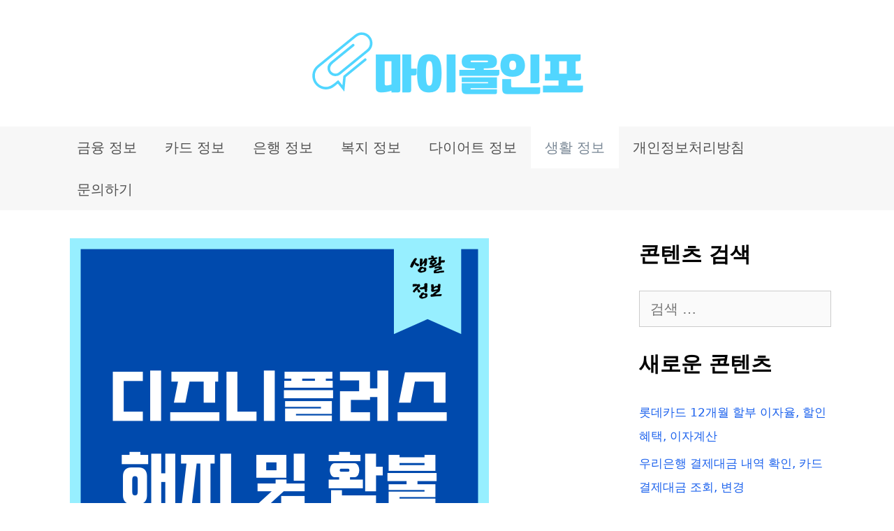

--- FILE ---
content_type: text/html; charset=UTF-8
request_url: https://myallinfo.com/entry/%EB%94%94%EC%A6%88%EB%8B%88%ED%94%8C%EB%9F%AC%EC%8A%A4-%ED%95%B4%EC%A7%80-%ED%99%98%EB%B6%88-%ED%95%98%EB%8A%94-2%EA%B0%80%EC%A7%80-%EB%B0%A9%EB%B2%95/
body_size: 18422
content:
<!DOCTYPE html>
<html lang="ko-KR" prefix="og: https://ogp.me/ns#">
<head>
	<meta charset="UTF-8">
	<meta name="viewport" content="width=device-width, initial-scale=1">
<!-- Rank Math 검색 엔진 최적화 - https://rankmath.com/ -->
<title>디즈니플러스 해지, 환불 하는 2가지 방법 - 마이올인포</title>
<meta name="description" content="디즈니플러스 멤버십을 해지하고 환불하는 방법이 궁금하세요? 디즈니플러스는 멤버십 가입을 하면 자동 정기 결제 서비스로 매월 일정 금액의 사용료가 납부되어요."/>
<meta name="robots" content="follow, index, max-snippet:-1, max-video-preview:-1, max-image-preview:large"/>
<link rel="canonical" href="https://myallinfo.com/entry/%eb%94%94%ec%a6%88%eb%8b%88%ed%94%8c%eb%9f%ac%ec%8a%a4-%ed%95%b4%ec%a7%80-%ed%99%98%eb%b6%88-%ed%95%98%eb%8a%94-2%ea%b0%80%ec%a7%80-%eb%b0%a9%eb%b2%95/" />
<meta property="og:locale" content="ko_KR" />
<meta property="og:type" content="article" />
<meta property="og:title" content="디즈니플러스 해지, 환불 하는 2가지 방법 - 마이올인포" />
<meta property="og:description" content="디즈니플러스 멤버십을 해지하고 환불하는 방법이 궁금하세요? 디즈니플러스는 멤버십 가입을 하면 자동 정기 결제 서비스로 매월 일정 금액의 사용료가 납부되어요." />
<meta property="og:url" content="https://myallinfo.com/entry/%eb%94%94%ec%a6%88%eb%8b%88%ed%94%8c%eb%9f%ac%ec%8a%a4-%ed%95%b4%ec%a7%80-%ed%99%98%eb%b6%88-%ed%95%98%eb%8a%94-2%ea%b0%80%ec%a7%80-%eb%b0%a9%eb%b2%95/" />
<meta property="og:site_name" content="마이올인포" />
<meta property="article:section" content="생활 정보" />
<meta property="og:updated_time" content="2023-08-28T10:59:46+09:00" />
<meta property="og:image" content="https://myallinfo.com/wp-content/uploads/2023/12/디즈니플러스-해지-및-환불-하는-방법.png" />
<meta property="og:image:secure_url" content="https://myallinfo.com/wp-content/uploads/2023/12/디즈니플러스-해지-및-환불-하는-방법.png" />
<meta property="og:image:width" content="600" />
<meta property="og:image:height" content="600" />
<meta property="og:image:alt" content="디즈니플러스 해지 및 환불 하는 방법" />
<meta property="og:image:type" content="image/png" />
<meta property="article:published_time" content="2023-08-28T07:03:16+09:00" />
<meta property="article:modified_time" content="2023-08-28T10:59:46+09:00" />
<meta name="twitter:card" content="summary_large_image" />
<meta name="twitter:title" content="디즈니플러스 해지, 환불 하는 2가지 방법 - 마이올인포" />
<meta name="twitter:description" content="디즈니플러스 멤버십을 해지하고 환불하는 방법이 궁금하세요? 디즈니플러스는 멤버십 가입을 하면 자동 정기 결제 서비스로 매월 일정 금액의 사용료가 납부되어요." />
<meta name="twitter:image" content="https://myallinfo.com/wp-content/uploads/2023/12/디즈니플러스-해지-및-환불-하는-방법.png" />
<meta name="twitter:label1" content="작성자" />
<meta name="twitter:data1" content="마이올인포" />
<meta name="twitter:label2" content="읽을 시간" />
<meta name="twitter:data2" content="3분" />
<script type="application/ld+json" class="rank-math-schema">{"@context":"https://schema.org","@graph":[{"@type":["Person","Organization"],"@id":"https://myallinfo.com/#person","name":"zoppura","logo":{"@type":"ImageObject","@id":"https://myallinfo.com/#logo","url":"https://myallinfo.com/wp-content/uploads/2022/12/cropped-11-1-150x101.png","contentUrl":"https://myallinfo.com/wp-content/uploads/2022/12/cropped-11-1-150x101.png","caption":"\ub9c8\uc774\uc62c\uc778\ud3ec","inLanguage":"ko-KR"},"image":{"@type":"ImageObject","@id":"https://myallinfo.com/#logo","url":"https://myallinfo.com/wp-content/uploads/2022/12/cropped-11-1-150x101.png","contentUrl":"https://myallinfo.com/wp-content/uploads/2022/12/cropped-11-1-150x101.png","caption":"\ub9c8\uc774\uc62c\uc778\ud3ec","inLanguage":"ko-KR"}},{"@type":"WebSite","@id":"https://myallinfo.com/#website","url":"https://myallinfo.com","name":"\ub9c8\uc774\uc62c\uc778\ud3ec","publisher":{"@id":"https://myallinfo.com/#person"},"inLanguage":"ko-KR"},{"@type":"ImageObject","@id":"https://myallinfo.com/wp-content/uploads/2023/12/\ub514\uc988\ub2c8\ud50c\ub7ec\uc2a4-\ud574\uc9c0-\ubc0f-\ud658\ubd88-\ud558\ub294-\ubc29\ubc95.png","url":"https://myallinfo.com/wp-content/uploads/2023/12/\ub514\uc988\ub2c8\ud50c\ub7ec\uc2a4-\ud574\uc9c0-\ubc0f-\ud658\ubd88-\ud558\ub294-\ubc29\ubc95.png","width":"600","height":"600","caption":"\ub514\uc988\ub2c8\ud50c\ub7ec\uc2a4 \ud574\uc9c0 \ubc0f \ud658\ubd88 \ud558\ub294 \ubc29\ubc95","inLanguage":"ko-KR"},{"@type":"WebPage","@id":"https://myallinfo.com/entry/%eb%94%94%ec%a6%88%eb%8b%88%ed%94%8c%eb%9f%ac%ec%8a%a4-%ed%95%b4%ec%a7%80-%ed%99%98%eb%b6%88-%ed%95%98%eb%8a%94-2%ea%b0%80%ec%a7%80-%eb%b0%a9%eb%b2%95/#webpage","url":"https://myallinfo.com/entry/%eb%94%94%ec%a6%88%eb%8b%88%ed%94%8c%eb%9f%ac%ec%8a%a4-%ed%95%b4%ec%a7%80-%ed%99%98%eb%b6%88-%ed%95%98%eb%8a%94-2%ea%b0%80%ec%a7%80-%eb%b0%a9%eb%b2%95/","name":"\ub514\uc988\ub2c8\ud50c\ub7ec\uc2a4 \ud574\uc9c0, \ud658\ubd88 \ud558\ub294 2\uac00\uc9c0 \ubc29\ubc95 - \ub9c8\uc774\uc62c\uc778\ud3ec","datePublished":"2023-08-28T07:03:16+09:00","dateModified":"2023-08-28T10:59:46+09:00","isPartOf":{"@id":"https://myallinfo.com/#website"},"primaryImageOfPage":{"@id":"https://myallinfo.com/wp-content/uploads/2023/12/\ub514\uc988\ub2c8\ud50c\ub7ec\uc2a4-\ud574\uc9c0-\ubc0f-\ud658\ubd88-\ud558\ub294-\ubc29\ubc95.png"},"inLanguage":"ko-KR"},{"@type":"Person","@id":"https://myallinfo.com/author/zoppura/","name":"\ub9c8\uc774\uc62c\uc778\ud3ec","url":"https://myallinfo.com/author/zoppura/","image":{"@type":"ImageObject","@id":"https://secure.gravatar.com/avatar/df87f584d64e6de63d5aa64fb381fde829b1682d0d0f9fe63c5582a8c6b3d8a5?s=96&amp;d=mm&amp;r=g","url":"https://secure.gravatar.com/avatar/df87f584d64e6de63d5aa64fb381fde829b1682d0d0f9fe63c5582a8c6b3d8a5?s=96&amp;d=mm&amp;r=g","caption":"\ub9c8\uc774\uc62c\uc778\ud3ec","inLanguage":"ko-KR"},"sameAs":["http://www.myallinfo.com/"]},{"@type":"BlogPosting","headline":"\ub514\uc988\ub2c8\ud50c\ub7ec\uc2a4 \ud574\uc9c0, \ud658\ubd88 \ud558\ub294 2\uac00\uc9c0 \ubc29\ubc95 - \ub9c8\uc774\uc62c\uc778\ud3ec","keywords":"\ub514\uc988\ub2c8\ud50c\ub7ec\uc2a4 \ud574\uc9c0 \ubc0f \ud658\ubd88 \ud558\ub294 \ubc29\ubc95","datePublished":"2023-08-28T07:03:16+09:00","dateModified":"2023-08-28T10:59:46+09:00","articleSection":"\uc0dd\ud65c \uc815\ubcf4","author":{"@id":"https://myallinfo.com/author/zoppura/","name":"\ub9c8\uc774\uc62c\uc778\ud3ec"},"publisher":{"@id":"https://myallinfo.com/#person"},"description":"\ub514\uc988\ub2c8\ud50c\ub7ec\uc2a4 \uba64\ubc84\uc2ed\uc744 \ud574\uc9c0\ud558\uace0 \ud658\ubd88\ud558\ub294 \ubc29\ubc95\uc774 \uad81\uae08\ud558\uc138\uc694? \ub514\uc988\ub2c8\ud50c\ub7ec\uc2a4\ub294 \uba64\ubc84\uc2ed \uac00\uc785\uc744 \ud558\uba74 \uc790\ub3d9 \uc815\uae30 \uacb0\uc81c \uc11c\ube44\uc2a4\ub85c \ub9e4\uc6d4 \uc77c\uc815 \uae08\uc561\uc758 \uc0ac\uc6a9\ub8cc\uac00 \ub0a9\ubd80\ub418\uc5b4\uc694.","name":"\ub514\uc988\ub2c8\ud50c\ub7ec\uc2a4 \ud574\uc9c0, \ud658\ubd88 \ud558\ub294 2\uac00\uc9c0 \ubc29\ubc95 - \ub9c8\uc774\uc62c\uc778\ud3ec","@id":"https://myallinfo.com/entry/%eb%94%94%ec%a6%88%eb%8b%88%ed%94%8c%eb%9f%ac%ec%8a%a4-%ed%95%b4%ec%a7%80-%ed%99%98%eb%b6%88-%ed%95%98%eb%8a%94-2%ea%b0%80%ec%a7%80-%eb%b0%a9%eb%b2%95/#richSnippet","isPartOf":{"@id":"https://myallinfo.com/entry/%eb%94%94%ec%a6%88%eb%8b%88%ed%94%8c%eb%9f%ac%ec%8a%a4-%ed%95%b4%ec%a7%80-%ed%99%98%eb%b6%88-%ed%95%98%eb%8a%94-2%ea%b0%80%ec%a7%80-%eb%b0%a9%eb%b2%95/#webpage"},"image":{"@id":"https://myallinfo.com/wp-content/uploads/2023/12/\ub514\uc988\ub2c8\ud50c\ub7ec\uc2a4-\ud574\uc9c0-\ubc0f-\ud658\ubd88-\ud558\ub294-\ubc29\ubc95.png"},"inLanguage":"ko-KR","mainEntityOfPage":{"@id":"https://myallinfo.com/entry/%eb%94%94%ec%a6%88%eb%8b%88%ed%94%8c%eb%9f%ac%ec%8a%a4-%ed%95%b4%ec%a7%80-%ed%99%98%eb%b6%88-%ed%95%98%eb%8a%94-2%ea%b0%80%ec%a7%80-%eb%b0%a9%eb%b2%95/#webpage"}}]}</script>
<!-- /Rank Math WordPress SEO 플러그인 -->

<link rel="alternate" title="oEmbed (JSON)" type="application/json+oembed" href="https://myallinfo.com/wp-json/oembed/1.0/embed?url=https%3A%2F%2Fmyallinfo.com%2Fentry%2F%25eb%2594%2594%25ec%25a6%2588%25eb%258b%2588%25ed%2594%258c%25eb%259f%25ac%25ec%258a%25a4-%25ed%2595%25b4%25ec%25a7%2580-%25ed%2599%2598%25eb%25b6%2588-%25ed%2595%2598%25eb%258a%2594-2%25ea%25b0%2580%25ec%25a7%2580-%25eb%25b0%25a9%25eb%25b2%2595%2F" />
<link rel="alternate" title="oEmbed (XML)" type="text/xml+oembed" href="https://myallinfo.com/wp-json/oembed/1.0/embed?url=https%3A%2F%2Fmyallinfo.com%2Fentry%2F%25eb%2594%2594%25ec%25a6%2588%25eb%258b%2588%25ed%2594%258c%25eb%259f%25ac%25ec%258a%25a4-%25ed%2595%25b4%25ec%25a7%2580-%25ed%2599%2598%25eb%25b6%2588-%25ed%2595%2598%25eb%258a%2594-2%25ea%25b0%2580%25ec%25a7%2580-%25eb%25b0%25a9%25eb%25b2%2595%2F&#038;format=xml" />
<script id="ezoic-wp-plugin-cmp" src="https://cmp.gatekeeperconsent.com/min.js" data-cfasync="false"></script>
<script id="ezoic-wp-plugin-gatekeeper" src="https://the.gatekeeperconsent.com/cmp.min.js" data-cfasync="false"></script>
<style id='wp-img-auto-sizes-contain-inline-css'>
img:is([sizes=auto i],[sizes^="auto," i]){contain-intrinsic-size:3000px 1500px}
/*# sourceURL=wp-img-auto-sizes-contain-inline-css */
</style>
<style id='wp-block-library-inline-css'>
:root{--wp-block-synced-color:#7a00df;--wp-block-synced-color--rgb:122,0,223;--wp-bound-block-color:var(--wp-block-synced-color);--wp-editor-canvas-background:#ddd;--wp-admin-theme-color:#007cba;--wp-admin-theme-color--rgb:0,124,186;--wp-admin-theme-color-darker-10:#006ba1;--wp-admin-theme-color-darker-10--rgb:0,107,160.5;--wp-admin-theme-color-darker-20:#005a87;--wp-admin-theme-color-darker-20--rgb:0,90,135;--wp-admin-border-width-focus:2px}@media (min-resolution:192dpi){:root{--wp-admin-border-width-focus:1.5px}}.wp-element-button{cursor:pointer}:root .has-very-light-gray-background-color{background-color:#eee}:root .has-very-dark-gray-background-color{background-color:#313131}:root .has-very-light-gray-color{color:#eee}:root .has-very-dark-gray-color{color:#313131}:root .has-vivid-green-cyan-to-vivid-cyan-blue-gradient-background{background:linear-gradient(135deg,#00d084,#0693e3)}:root .has-purple-crush-gradient-background{background:linear-gradient(135deg,#34e2e4,#4721fb 50%,#ab1dfe)}:root .has-hazy-dawn-gradient-background{background:linear-gradient(135deg,#faaca8,#dad0ec)}:root .has-subdued-olive-gradient-background{background:linear-gradient(135deg,#fafae1,#67a671)}:root .has-atomic-cream-gradient-background{background:linear-gradient(135deg,#fdd79a,#004a59)}:root .has-nightshade-gradient-background{background:linear-gradient(135deg,#330968,#31cdcf)}:root .has-midnight-gradient-background{background:linear-gradient(135deg,#020381,#2874fc)}:root{--wp--preset--font-size--normal:16px;--wp--preset--font-size--huge:42px}.has-regular-font-size{font-size:1em}.has-larger-font-size{font-size:2.625em}.has-normal-font-size{font-size:var(--wp--preset--font-size--normal)}.has-huge-font-size{font-size:var(--wp--preset--font-size--huge)}.has-text-align-center{text-align:center}.has-text-align-left{text-align:left}.has-text-align-right{text-align:right}.has-fit-text{white-space:nowrap!important}#end-resizable-editor-section{display:none}.aligncenter{clear:both}.items-justified-left{justify-content:flex-start}.items-justified-center{justify-content:center}.items-justified-right{justify-content:flex-end}.items-justified-space-between{justify-content:space-between}.screen-reader-text{border:0;clip-path:inset(50%);height:1px;margin:-1px;overflow:hidden;padding:0;position:absolute;width:1px;word-wrap:normal!important}.screen-reader-text:focus{background-color:#ddd;clip-path:none;color:#444;display:block;font-size:1em;height:auto;left:5px;line-height:normal;padding:15px 23px 14px;text-decoration:none;top:5px;width:auto;z-index:100000}html :where(.has-border-color){border-style:solid}html :where([style*=border-top-color]){border-top-style:solid}html :where([style*=border-right-color]){border-right-style:solid}html :where([style*=border-bottom-color]){border-bottom-style:solid}html :where([style*=border-left-color]){border-left-style:solid}html :where([style*=border-width]){border-style:solid}html :where([style*=border-top-width]){border-top-style:solid}html :where([style*=border-right-width]){border-right-style:solid}html :where([style*=border-bottom-width]){border-bottom-style:solid}html :where([style*=border-left-width]){border-left-style:solid}html :where(img[class*=wp-image-]){height:auto;max-width:100%}:where(figure){margin:0 0 1em}html :where(.is-position-sticky){--wp-admin--admin-bar--position-offset:var(--wp-admin--admin-bar--height,0px)}@media screen and (max-width:600px){html :where(.is-position-sticky){--wp-admin--admin-bar--position-offset:0px}}

/*# sourceURL=wp-block-library-inline-css */
</style><style id='global-styles-inline-css'>
:root{--wp--preset--aspect-ratio--square: 1;--wp--preset--aspect-ratio--4-3: 4/3;--wp--preset--aspect-ratio--3-4: 3/4;--wp--preset--aspect-ratio--3-2: 3/2;--wp--preset--aspect-ratio--2-3: 2/3;--wp--preset--aspect-ratio--16-9: 16/9;--wp--preset--aspect-ratio--9-16: 9/16;--wp--preset--color--black: #000000;--wp--preset--color--cyan-bluish-gray: #abb8c3;--wp--preset--color--white: #ffffff;--wp--preset--color--pale-pink: #f78da7;--wp--preset--color--vivid-red: #cf2e2e;--wp--preset--color--luminous-vivid-orange: #ff6900;--wp--preset--color--luminous-vivid-amber: #fcb900;--wp--preset--color--light-green-cyan: #7bdcb5;--wp--preset--color--vivid-green-cyan: #00d084;--wp--preset--color--pale-cyan-blue: #8ed1fc;--wp--preset--color--vivid-cyan-blue: #0693e3;--wp--preset--color--vivid-purple: #9b51e0;--wp--preset--color--contrast: var(--contrast);--wp--preset--color--contrast-2: var(--contrast-2);--wp--preset--color--contrast-3: var(--contrast-3);--wp--preset--color--base: var(--base);--wp--preset--color--base-2: var(--base-2);--wp--preset--color--base-3: var(--base-3);--wp--preset--color--accent: var(--accent);--wp--preset--gradient--vivid-cyan-blue-to-vivid-purple: linear-gradient(135deg,rgb(6,147,227) 0%,rgb(155,81,224) 100%);--wp--preset--gradient--light-green-cyan-to-vivid-green-cyan: linear-gradient(135deg,rgb(122,220,180) 0%,rgb(0,208,130) 100%);--wp--preset--gradient--luminous-vivid-amber-to-luminous-vivid-orange: linear-gradient(135deg,rgb(252,185,0) 0%,rgb(255,105,0) 100%);--wp--preset--gradient--luminous-vivid-orange-to-vivid-red: linear-gradient(135deg,rgb(255,105,0) 0%,rgb(207,46,46) 100%);--wp--preset--gradient--very-light-gray-to-cyan-bluish-gray: linear-gradient(135deg,rgb(238,238,238) 0%,rgb(169,184,195) 100%);--wp--preset--gradient--cool-to-warm-spectrum: linear-gradient(135deg,rgb(74,234,220) 0%,rgb(151,120,209) 20%,rgb(207,42,186) 40%,rgb(238,44,130) 60%,rgb(251,105,98) 80%,rgb(254,248,76) 100%);--wp--preset--gradient--blush-light-purple: linear-gradient(135deg,rgb(255,206,236) 0%,rgb(152,150,240) 100%);--wp--preset--gradient--blush-bordeaux: linear-gradient(135deg,rgb(254,205,165) 0%,rgb(254,45,45) 50%,rgb(107,0,62) 100%);--wp--preset--gradient--luminous-dusk: linear-gradient(135deg,rgb(255,203,112) 0%,rgb(199,81,192) 50%,rgb(65,88,208) 100%);--wp--preset--gradient--pale-ocean: linear-gradient(135deg,rgb(255,245,203) 0%,rgb(182,227,212) 50%,rgb(51,167,181) 100%);--wp--preset--gradient--electric-grass: linear-gradient(135deg,rgb(202,248,128) 0%,rgb(113,206,126) 100%);--wp--preset--gradient--midnight: linear-gradient(135deg,rgb(2,3,129) 0%,rgb(40,116,252) 100%);--wp--preset--font-size--small: 13px;--wp--preset--font-size--medium: 20px;--wp--preset--font-size--large: 36px;--wp--preset--font-size--x-large: 42px;--wp--preset--spacing--20: 0.44rem;--wp--preset--spacing--30: 0.67rem;--wp--preset--spacing--40: 1rem;--wp--preset--spacing--50: 1.5rem;--wp--preset--spacing--60: 2.25rem;--wp--preset--spacing--70: 3.38rem;--wp--preset--spacing--80: 5.06rem;--wp--preset--shadow--natural: 6px 6px 9px rgba(0, 0, 0, 0.2);--wp--preset--shadow--deep: 12px 12px 50px rgba(0, 0, 0, 0.4);--wp--preset--shadow--sharp: 6px 6px 0px rgba(0, 0, 0, 0.2);--wp--preset--shadow--outlined: 6px 6px 0px -3px rgb(255, 255, 255), 6px 6px rgb(0, 0, 0);--wp--preset--shadow--crisp: 6px 6px 0px rgb(0, 0, 0);}:where(.is-layout-flex){gap: 0.5em;}:where(.is-layout-grid){gap: 0.5em;}body .is-layout-flex{display: flex;}.is-layout-flex{flex-wrap: wrap;align-items: center;}.is-layout-flex > :is(*, div){margin: 0;}body .is-layout-grid{display: grid;}.is-layout-grid > :is(*, div){margin: 0;}:where(.wp-block-columns.is-layout-flex){gap: 2em;}:where(.wp-block-columns.is-layout-grid){gap: 2em;}:where(.wp-block-post-template.is-layout-flex){gap: 1.25em;}:where(.wp-block-post-template.is-layout-grid){gap: 1.25em;}.has-black-color{color: var(--wp--preset--color--black) !important;}.has-cyan-bluish-gray-color{color: var(--wp--preset--color--cyan-bluish-gray) !important;}.has-white-color{color: var(--wp--preset--color--white) !important;}.has-pale-pink-color{color: var(--wp--preset--color--pale-pink) !important;}.has-vivid-red-color{color: var(--wp--preset--color--vivid-red) !important;}.has-luminous-vivid-orange-color{color: var(--wp--preset--color--luminous-vivid-orange) !important;}.has-luminous-vivid-amber-color{color: var(--wp--preset--color--luminous-vivid-amber) !important;}.has-light-green-cyan-color{color: var(--wp--preset--color--light-green-cyan) !important;}.has-vivid-green-cyan-color{color: var(--wp--preset--color--vivid-green-cyan) !important;}.has-pale-cyan-blue-color{color: var(--wp--preset--color--pale-cyan-blue) !important;}.has-vivid-cyan-blue-color{color: var(--wp--preset--color--vivid-cyan-blue) !important;}.has-vivid-purple-color{color: var(--wp--preset--color--vivid-purple) !important;}.has-black-background-color{background-color: var(--wp--preset--color--black) !important;}.has-cyan-bluish-gray-background-color{background-color: var(--wp--preset--color--cyan-bluish-gray) !important;}.has-white-background-color{background-color: var(--wp--preset--color--white) !important;}.has-pale-pink-background-color{background-color: var(--wp--preset--color--pale-pink) !important;}.has-vivid-red-background-color{background-color: var(--wp--preset--color--vivid-red) !important;}.has-luminous-vivid-orange-background-color{background-color: var(--wp--preset--color--luminous-vivid-orange) !important;}.has-luminous-vivid-amber-background-color{background-color: var(--wp--preset--color--luminous-vivid-amber) !important;}.has-light-green-cyan-background-color{background-color: var(--wp--preset--color--light-green-cyan) !important;}.has-vivid-green-cyan-background-color{background-color: var(--wp--preset--color--vivid-green-cyan) !important;}.has-pale-cyan-blue-background-color{background-color: var(--wp--preset--color--pale-cyan-blue) !important;}.has-vivid-cyan-blue-background-color{background-color: var(--wp--preset--color--vivid-cyan-blue) !important;}.has-vivid-purple-background-color{background-color: var(--wp--preset--color--vivid-purple) !important;}.has-black-border-color{border-color: var(--wp--preset--color--black) !important;}.has-cyan-bluish-gray-border-color{border-color: var(--wp--preset--color--cyan-bluish-gray) !important;}.has-white-border-color{border-color: var(--wp--preset--color--white) !important;}.has-pale-pink-border-color{border-color: var(--wp--preset--color--pale-pink) !important;}.has-vivid-red-border-color{border-color: var(--wp--preset--color--vivid-red) !important;}.has-luminous-vivid-orange-border-color{border-color: var(--wp--preset--color--luminous-vivid-orange) !important;}.has-luminous-vivid-amber-border-color{border-color: var(--wp--preset--color--luminous-vivid-amber) !important;}.has-light-green-cyan-border-color{border-color: var(--wp--preset--color--light-green-cyan) !important;}.has-vivid-green-cyan-border-color{border-color: var(--wp--preset--color--vivid-green-cyan) !important;}.has-pale-cyan-blue-border-color{border-color: var(--wp--preset--color--pale-cyan-blue) !important;}.has-vivid-cyan-blue-border-color{border-color: var(--wp--preset--color--vivid-cyan-blue) !important;}.has-vivid-purple-border-color{border-color: var(--wp--preset--color--vivid-purple) !important;}.has-vivid-cyan-blue-to-vivid-purple-gradient-background{background: var(--wp--preset--gradient--vivid-cyan-blue-to-vivid-purple) !important;}.has-light-green-cyan-to-vivid-green-cyan-gradient-background{background: var(--wp--preset--gradient--light-green-cyan-to-vivid-green-cyan) !important;}.has-luminous-vivid-amber-to-luminous-vivid-orange-gradient-background{background: var(--wp--preset--gradient--luminous-vivid-amber-to-luminous-vivid-orange) !important;}.has-luminous-vivid-orange-to-vivid-red-gradient-background{background: var(--wp--preset--gradient--luminous-vivid-orange-to-vivid-red) !important;}.has-very-light-gray-to-cyan-bluish-gray-gradient-background{background: var(--wp--preset--gradient--very-light-gray-to-cyan-bluish-gray) !important;}.has-cool-to-warm-spectrum-gradient-background{background: var(--wp--preset--gradient--cool-to-warm-spectrum) !important;}.has-blush-light-purple-gradient-background{background: var(--wp--preset--gradient--blush-light-purple) !important;}.has-blush-bordeaux-gradient-background{background: var(--wp--preset--gradient--blush-bordeaux) !important;}.has-luminous-dusk-gradient-background{background: var(--wp--preset--gradient--luminous-dusk) !important;}.has-pale-ocean-gradient-background{background: var(--wp--preset--gradient--pale-ocean) !important;}.has-electric-grass-gradient-background{background: var(--wp--preset--gradient--electric-grass) !important;}.has-midnight-gradient-background{background: var(--wp--preset--gradient--midnight) !important;}.has-small-font-size{font-size: var(--wp--preset--font-size--small) !important;}.has-medium-font-size{font-size: var(--wp--preset--font-size--medium) !important;}.has-large-font-size{font-size: var(--wp--preset--font-size--large) !important;}.has-x-large-font-size{font-size: var(--wp--preset--font-size--x-large) !important;}
/*# sourceURL=global-styles-inline-css */
</style>

<style id='classic-theme-styles-inline-css'>
/*! This file is auto-generated */
.wp-block-button__link{color:#fff;background-color:#32373c;border-radius:9999px;box-shadow:none;text-decoration:none;padding:calc(.667em + 2px) calc(1.333em + 2px);font-size:1.125em}.wp-block-file__button{background:#32373c;color:#fff;text-decoration:none}
/*# sourceURL=/wp-includes/css/classic-themes.min.css */
</style>
<link rel='stylesheet' id='generate-style-css' href='//myallinfo.com/wp-content/themes/generatepress/assets/css/all.min.css?ver=3.6.1' media='all' />
<style id='generate-style-inline-css'>
body{background-color:#ffffff;color:#3a3a3a;}a{color:#1c62ed;}a:hover, a:focus, a:active{color:#000000;}body .grid-container{max-width:1100px;}.wp-block-group__inner-container{max-width:1100px;margin-left:auto;margin-right:auto;}:root{--contrast:#222222;--contrast-2:#575760;--contrast-3:#b2b2be;--base:#f0f0f0;--base-2:#f7f8f9;--base-3:#ffffff;--accent:#1e73be;}:root .has-contrast-color{color:var(--contrast);}:root .has-contrast-background-color{background-color:var(--contrast);}:root .has-contrast-2-color{color:var(--contrast-2);}:root .has-contrast-2-background-color{background-color:var(--contrast-2);}:root .has-contrast-3-color{color:var(--contrast-3);}:root .has-contrast-3-background-color{background-color:var(--contrast-3);}:root .has-base-color{color:var(--base);}:root .has-base-background-color{background-color:var(--base);}:root .has-base-2-color{color:var(--base-2);}:root .has-base-2-background-color{background-color:var(--base-2);}:root .has-base-3-color{color:var(--base-3);}:root .has-base-3-background-color{background-color:var(--base-3);}:root .has-accent-color{color:var(--accent);}:root .has-accent-background-color{background-color:var(--accent);}body, button, input, select, textarea{font-size:20px;}body{line-height:2;}.entry-content > [class*="wp-block-"]:not(:last-child):not(.wp-block-heading){margin-bottom:1.5em;}.main-title{font-size:45px;}.main-navigation a, .menu-toggle{font-size:20px;}.main-navigation .main-nav ul ul li a{font-size:17px;}.widget-title{font-weight:600;font-size:30px;}.sidebar .widget, .footer-widgets .widget{font-size:17px;}h1{font-weight:500;font-size:40px;line-height:1.4em;}h2{font-weight:600;font-size:30px;line-height:1.6em;}h3{font-weight:600;font-size:20px;line-height:1.5em;}h4{font-weight:600;font-size:20px;}h5{font-size:inherit;}@media (max-width:768px){.main-title{font-size:30px;}h1{font-size:30px;}h2{font-size:25px;}h3{font-size:22px;}h4{font-size:20px;}}.top-bar{background-color:#636363;color:#ffffff;}.top-bar a{color:#ffffff;}.top-bar a:hover{color:#303030;}.site-header{background-color:#ffffff;color:#3a3a3a;}.site-header a{color:#3a3a3a;}.main-title a,.main-title a:hover{color:#222222;}.site-description{color:#757575;}.main-navigation,.main-navigation ul ul{background-color:#f7f7f7;}.main-navigation .main-nav ul li a, .main-navigation .menu-toggle, .main-navigation .menu-bar-items{color:#515151;}.main-navigation .main-nav ul li:not([class*="current-menu-"]):hover > a, .main-navigation .main-nav ul li:not([class*="current-menu-"]):focus > a, .main-navigation .main-nav ul li.sfHover:not([class*="current-menu-"]) > a, .main-navigation .menu-bar-item:hover > a, .main-navigation .menu-bar-item.sfHover > a{color:#7a8896;background-color:#ffffff;}button.menu-toggle:hover,button.menu-toggle:focus,.main-navigation .mobile-bar-items a,.main-navigation .mobile-bar-items a:hover,.main-navigation .mobile-bar-items a:focus{color:#515151;}.main-navigation .main-nav ul li[class*="current-menu-"] > a{color:#7a8896;background-color:#ffffff;}.navigation-search input[type="search"],.navigation-search input[type="search"]:active, .navigation-search input[type="search"]:focus, .main-navigation .main-nav ul li.search-item.active > a, .main-navigation .menu-bar-items .search-item.active > a{color:#7a8896;background-color:#ffffff;}.main-navigation ul ul{background-color:#eaeaea;}.main-navigation .main-nav ul ul li a{color:#515151;}.main-navigation .main-nav ul ul li:not([class*="current-menu-"]):hover > a,.main-navigation .main-nav ul ul li:not([class*="current-menu-"]):focus > a, .main-navigation .main-nav ul ul li.sfHover:not([class*="current-menu-"]) > a{color:#7a8896;background-color:#eaeaea;}.main-navigation .main-nav ul ul li[class*="current-menu-"] > a{color:#7a8896;background-color:#eaeaea;}.separate-containers .inside-article, .separate-containers .comments-area, .separate-containers .page-header, .one-container .container, .separate-containers .paging-navigation, .inside-page-header{background-color:#ffffff;}.entry-meta{color:#595959;}.entry-meta a{color:#595959;}.entry-meta a:hover{color:#1e73be;}.sidebar .widget{background-color:#ffffff;}.sidebar .widget .widget-title{color:#000000;}.footer-widgets{background-color:#ffffff;}.footer-widgets .widget-title{color:#000000;}.site-info{color:#ffffff;background-color:#222222;}.site-info a{color:#ffffff;}.site-info a:hover{color:#606060;}.footer-bar .widget_nav_menu .current-menu-item a{color:#606060;}input[type="text"],input[type="email"],input[type="url"],input[type="password"],input[type="search"],input[type="tel"],input[type="number"],textarea,select{color:#666666;background-color:#fafafa;border-color:#cccccc;}input[type="text"]:focus,input[type="email"]:focus,input[type="url"]:focus,input[type="password"]:focus,input[type="search"]:focus,input[type="tel"]:focus,input[type="number"]:focus,textarea:focus,select:focus{color:#666666;background-color:#ffffff;border-color:#bfbfbf;}button,html input[type="button"],input[type="reset"],input[type="submit"],a.button,a.wp-block-button__link:not(.has-background){color:#ffffff;background-color:#666666;}button:hover,html input[type="button"]:hover,input[type="reset"]:hover,input[type="submit"]:hover,a.button:hover,button:focus,html input[type="button"]:focus,input[type="reset"]:focus,input[type="submit"]:focus,a.button:focus,a.wp-block-button__link:not(.has-background):active,a.wp-block-button__link:not(.has-background):focus,a.wp-block-button__link:not(.has-background):hover{color:#ffffff;background-color:#3f3f3f;}a.generate-back-to-top{background-color:rgba( 0,0,0,0.4 );color:#ffffff;}a.generate-back-to-top:hover,a.generate-back-to-top:focus{background-color:rgba( 0,0,0,0.6 );color:#ffffff;}:root{--gp-search-modal-bg-color:var(--base-3);--gp-search-modal-text-color:var(--contrast);--gp-search-modal-overlay-bg-color:rgba(0,0,0,0.2);}@media (max-width:768px){.main-navigation .menu-bar-item:hover > a, .main-navigation .menu-bar-item.sfHover > a{background:none;color:#515151;}}.inside-top-bar{padding:10px;}.inside-header{padding:40px;}.site-main .wp-block-group__inner-container{padding:40px;}.entry-content .alignwide, body:not(.no-sidebar) .entry-content .alignfull{margin-left:-40px;width:calc(100% + 80px);max-width:calc(100% + 80px);}.container.grid-container{max-width:1180px;}.rtl .menu-item-has-children .dropdown-menu-toggle{padding-left:20px;}.rtl .main-navigation .main-nav ul li.menu-item-has-children > a{padding-right:20px;}.site-info{padding:20px;}@media (max-width:768px){.separate-containers .inside-article, .separate-containers .comments-area, .separate-containers .page-header, .separate-containers .paging-navigation, .one-container .site-content, .inside-page-header{padding:30px;}.site-main .wp-block-group__inner-container{padding:30px;}.site-info{padding-right:10px;padding-left:10px;}.entry-content .alignwide, body:not(.no-sidebar) .entry-content .alignfull{margin-left:-30px;width:calc(100% + 60px);max-width:calc(100% + 60px);}}.one-container .sidebar .widget{padding:0px;}/* End cached CSS */@media (max-width:768px){.main-navigation .menu-toggle,.main-navigation .mobile-bar-items,.sidebar-nav-mobile:not(#sticky-placeholder){display:block;}.main-navigation ul,.gen-sidebar-nav{display:none;}[class*="nav-float-"] .site-header .inside-header > *{float:none;clear:both;}}
/*# sourceURL=generate-style-inline-css */
</style>
<link rel='stylesheet' id='generate-font-icons-css' href='//myallinfo.com/wp-content/themes/generatepress/assets/css/components/font-icons.min.css?ver=3.6.1' media='all' />
<link rel="https://api.w.org/" href="https://myallinfo.com/wp-json/" /><link rel="alternate" title="JSON" type="application/json" href="https://myallinfo.com/wp-json/wp/v2/posts/4415" /><script id="ezoic-wp-plugin-js" async src="//www.ezojs.com/ezoic/sa.min.js"></script>
<script data-ezoic="1">window.ezstandalone = window.ezstandalone || {};ezstandalone.cmd = ezstandalone.cmd || [];</script>
	
<meta name="naver-site-verification" content="f1b2066351a4fd863811ecf8cc510801f65550e5" />

<!-- Global site tag (gtag.js) - Google Analytics -->
<script async src="https://www.googletagmanager.com/gtag/js?id=UA-166796544-1"></script>
<script>
  window.dataLayer = window.dataLayer || [];
  function gtag(){dataLayer.push(arguments);}
  gtag('js', new Date());

  gtag('config', 'UA-166796544-1');
</script>

<meta name="google-site-verification" content="t1SFUHtDDFv3ck1Ghga17q2uRz0zN1J3DK4TFOg_pqM" />	
	
<meta name="msvalidate.01" content="C75B3292F2F37E25B54BA66A4A3A461A" />	

	

	
<meta name="p:domain_verify" content="0d4b2144397e81f8d323610a0fe31cd0"/>	
	

 <meta  name="simpledcver"  content="eyJ0eXAiOiJKV1QiLCJhbGciOiJIUzI1NiJ9.eyJkb21haW4iOiJteWFsbGluZm8uY29tIiwiZXhwIjoxNzIyMzg0MDAwfQ.TkiC9csi9gTT7j_wZK-6xNRW_BBY4UKRL74K8dDp6zU">

        <script type="text/javascript">
            var jQueryMigrateHelperHasSentDowngrade = false;

			window.onerror = function( msg, url, line, col, error ) {
				// Break out early, do not processing if a downgrade reqeust was already sent.
				if ( jQueryMigrateHelperHasSentDowngrade ) {
					return true;
                }

				var xhr = new XMLHttpRequest();
				var nonce = '72b2be9fb3';
				var jQueryFunctions = [
					'andSelf',
					'browser',
					'live',
					'boxModel',
					'support.boxModel',
					'size',
					'swap',
					'clean',
					'sub',
                ];
				var match_pattern = /\)\.(.+?) is not a function/;
                var erroredFunction = msg.match( match_pattern );

                // If there was no matching functions, do not try to downgrade.
                if ( null === erroredFunction || typeof erroredFunction !== 'object' || typeof erroredFunction[1] === "undefined" || -1 === jQueryFunctions.indexOf( erroredFunction[1] ) ) {
                    return true;
                }

                // Set that we've now attempted a downgrade request.
                jQueryMigrateHelperHasSentDowngrade = true;

				xhr.open( 'POST', 'https://myallinfo.com/wp-admin/admin-ajax.php' );
				xhr.setRequestHeader( 'Content-Type', 'application/x-www-form-urlencoded' );
				xhr.onload = function () {
					var response,
                        reload = false;

					if ( 200 === xhr.status ) {
                        try {
                        	response = JSON.parse( xhr.response );

                        	reload = response.data.reload;
                        } catch ( e ) {
                        	reload = false;
                        }
                    }

					// Automatically reload the page if a deprecation caused an automatic downgrade, ensure visitors get the best possible experience.
					if ( reload ) {
						location.reload();
                    }
				};

				xhr.send( encodeURI( 'action=jquery-migrate-downgrade-version&_wpnonce=' + nonce ) );

				// Suppress error alerts in older browsers
				return true;
			}
        </script>

		<link rel="icon" href="https://myallinfo.com/wp-content/uploads/2022/12/cropped-12-32x32.png" sizes="32x32" />
<link rel="icon" href="https://myallinfo.com/wp-content/uploads/2022/12/cropped-12-192x192.png" sizes="192x192" />
<link rel="apple-touch-icon" href="https://myallinfo.com/wp-content/uploads/2022/12/cropped-12-180x180.png" />
<meta name="msapplication-TileImage" content="https://myallinfo.com/wp-content/uploads/2022/12/cropped-12-270x270.png" />
		<style id="wp-custom-css">
			.nav-links .page-numbers {
    border-radius: 4px;
    min-width: 2.5em;
    line-height: 1.8em;
    padding: 5px 15px;
    box-sizing: border-box;
    display: inline-block;
    text-align: center;
}

.nav-links .page-numbers {
    background-color: #ED1C24;
    color: #ffffff !important;
}
.nav-links .page-numbers.current {
    background-color: #000000;
}


/* Display related posts in GeneratePress */
/* GeneratePress 테마에서 관련 글 표시 */
.wpsp-related-posts1 {
    background-color: #fff;
    padding: 24px 20px 10px 20px;
    margin-top: 10px;
    -webkit-box-sizing: border-box;
    box-sizing: border-box;
    box-shadow: rgba(23,43,99,.14) 0 7px 28px!important;
}

.grid-container {
    margin-left: auto;
    margin-right: auto;
    max-width: 1200px;
    padding-left: 10px;
    padding-right: 10px;
}



/* Button */

.button3 {

    background-color: #E6197D;

    border: none;
	
    border-radius:10px;

    color:#fff;

    padding: .6em .4em
	
	  line-height: 1.5rem;
	
	  width:auto;
	  
	  max-width: 200px;

    text-align: center;

    text-decoration: none;

    display: inline-block;

    font-size: 1.275rem;
	
	  font-weight: 700;

    margin: 4px;  

    cursor: pointer;

}

.button3:hover {
    background-color: #E6197D;
}





/* Button */

.button4 {

    background-color: #E6197D;

    border: none;
	
    border-radius:100px;

    color:#fff;

    padding: .6em .4em
	
	  line-height: 11.5rem;
	
	  width:auto;
	  
	  max-width: 100;

    text-align: center;

    text-decoration: none;

    display: inline-block;

    font-size: 1.275rem;
	
	  font-weight: 900;

    margin: 4px;  

    cursor: pointer;

}

.button4:hover {
    background-color: red;
}


/* 제목 꾸미기 시작 */

.single .entry-content h2 {
margin: 1.15em 0 0.6em 0;
    font-weight: normal;
    position: relative;
    font-size: 25px;
    line-height: 40px;
    background: #003399;
    border: 1px solid #fff;
    padding: 5px 15px;
    color: white;
    border-radius: 0 10px 0 10px;
    box-shadow: inset 0 0 5px rgba(53,86,129, 0.5);
    font-family: 'Muli', sans-serif;
}


.single .entry-content h3 {
COLOR: #000000;
PADDING-BOTTOM: 10px;
TEXT-ALIGN: left;
BORDER-LEFT: #000000 10px solid;
padding: 3px 9px;
margin: 30px 0 20px 0;
BACKGROUND-COLOR: #FFF;
BORDER-BOTTOM: 2px solid #000000;
font-size: 1.2em;
font-weight: 700;
}

/* 제목 꾸미기 끝 */

.half_HL {background: linear-gradient(to top, #FAF4C0 50%, transparent 50%);}










/* =========================================================
   lgrnd 스타일 (박스 2개 + 배너 3개)
   - 아이콘은 제목 텍스트에 이모지로 직접 입력( CSS 아이콘 생성 없음 )
   - 배너 폭 제한으로 사이드바 침범 방지
   - 모바일에서 2~3줄일 때 줄간격(line-height) 개선
   ========================================================= */

/* ---------- 1) 추천/참고 박스 ---------- */
.entry-content .meme-refbox{
  position: relative;
  width: 100%;
  margin: 18px 0;
  padding: 18px 18px 18px 26px;
  border-radius: 12px;
  border: 1px solid rgba(0,0,0,.08);
  box-sizing: border-box;
}

/* 왼쪽 굵은 바 */
.entry-content .meme-refbox::before{
  content: "";
  position: absolute;
  left: 0;
  top: 0;
  bottom: 0;
  width: 10px;
  border-radius: 12px 0 0 12px;
}

/* 제목(H2 금지) — 본문 20 기준 */
.entry-content .meme-refbox__heading{
  margin: 0 0 12px 0;
  font-size: 24px;
  font-weight: 800;
  line-height: 1.25;
}

/* 리스트 */
.entry-content .meme-refbox__list{
  margin: 0;
  padding: 0 0 0 18px;
}

.entry-content .meme-refbox__list li{
  margin: 10px 0;
  list-style: square;
}

.entry-content .meme-refbox__list a{
  text-decoration: none;
  font-weight: 700;
}

.entry-content .meme-refbox__list a:hover{
  text-decoration: underline;
  text-underline-offset: 3px;
}

/* 하늘 박스 */
.entry-content .meme-refbox--sky{
  background: #E3F2FC;
  border-color: rgba(0,102,204,.18);
}
.entry-content .meme-refbox--sky::before{
  background: linear-gradient(90deg,#3F8DCB 0%,#3C9DEA 25%,#8BD3FF 55%,#D5F1FF 100%);
}
.entry-content .meme-refbox--sky .meme-refbox__heading{ color: #1F7CCB; }
.entry-content .meme-refbox--sky .meme-refbox__list a{ color: #1A6FBD; }

/* 베이지 박스 */
.entry-content .meme-refbox--beige{
  background: #FFF2DF;
  border-color: rgba(255,149,1,.28);
}
.entry-content .meme-refbox--beige::before{
  background: linear-gradient(90deg,#D7A039 0%,#F5970F 35%,#FF9501 70%,#FFE3B6 100%);
}
.entry-content .meme-refbox--beige .meme-refbox__heading{ color: #D88900; }
.entry-content .meme-refbox--beige .meme-refbox__list a{ color: #1A6FBD; }


/* ---------- 2) 배너(버튼) 3개 ---------- */
/* 폭 제한 + 가운데 정렬 + 간격 타이트 */
.entry-content .meme-cta{
  display: flex;
  flex-direction: column;
  gap: 6px;
  width: 100%;
  max-width: 720px;      /* &#x2705; 위젯 침범 방지: 필요시 680~760에서 조절 */
  margin: 14px auto;     /* &#x2705; 가운데 정렬 */
  box-sizing: border-box;
}

/* 배너 버튼 */
.entry-content .meme-cta__btn{
  display: flex;
  align-items: center;
  justify-content: center;
  width: 100%;
  padding: 14px 14px;
  border-radius: 10px;
  color: #fff;
  text-decoration: none;
  font-size: 22px;       /* 본문 20 기준 약간 크게 */
  font-weight: 900;
  line-height: 1.2;      /* PC에서는 타이트하게 */
  border: 1px solid rgba(0,0,0,.18);
  box-shadow: 0 2px 0 rgba(0,0,0,.18);
  box-sizing: border-box;
}

.entry-content .meme-cta__btn:hover{
  transform: translateY(-1px);
  filter: brightness(.95);
}

.entry-content .meme-cta__btn--blue{ background:#0067FF; border-color:#0053D4; }
.entry-content .meme-cta__btn--orange{ background:#FF6600; border-color:#D45200; }
.entry-content .meme-cta__btn--green{ background:#27A844; border-color:#1F8737; }


/* ---------- 3) 모바일 대응 ---------- */
@media (max-width: 640px){
  /* 박스 */
  .entry-content .meme-refbox{
    padding: 16px 14px 16px 22px;
  }
  .entry-content .meme-refbox::before{
    width: 8px;
  }
  .entry-content .meme-refbox__heading{
    font-size: 22px;
    line-height: 1.25;
  }

  /* 모바일에서는 배너가 화면 꽉 차게 */
  .entry-content .meme-cta{
    max-width: 100%;
    gap: 6px;
  }

  /* &#x2705; 모바일에서 2~3줄일 때 줄간격/가독성 개선 */
  .entry-content .meme-cta__btn{
    font-size: 20px;
    padding: 14px 14px;   /* 위아래 여백 유지 */
    line-height: 1.45;    /* &#x2705; 핵심: 줄간격 넉넉히 */
    text-align: center;
    white-space: normal;  /* 줄바꿈 허용 */
    word-break: keep-all; /* 한글 단어 단위 줄바꿈 */
  }
}
		</style>
		</head>

<body class="wp-singular post-template-default single single-post postid-4415 single-format-standard wp-custom-logo wp-embed-responsive wp-theme-generatepress right-sidebar nav-below-header one-container fluid-header active-footer-widgets-3 nav-aligned-left header-aligned-center dropdown-hover featured-image-active" itemtype="https://schema.org/Blog" itemscope>
	<a class="screen-reader-text skip-link" href="#content" title="컨텐츠로 건너뛰기">컨텐츠로 건너뛰기</a>		<header class="site-header" id="masthead" aria-label="사이트"  itemtype="https://schema.org/WPHeader" itemscope>
			<div class="inside-header grid-container grid-parent">
				<div class="site-logo">
					<a href="https://myallinfo.com/" rel="home">
						<img  class="header-image is-logo-image" alt="마이올인포" src="https://myallinfo.com/wp-content/uploads/2022/12/cropped-11-1.png" />
					</a>
				</div>			</div>
		</header>
				<nav class="main-navigation sub-menu-right" id="site-navigation" aria-label="기본"  itemtype="https://schema.org/SiteNavigationElement" itemscope>
			<div class="inside-navigation grid-container grid-parent">
								<button class="menu-toggle" aria-controls="primary-menu" aria-expanded="false">
					<span class="mobile-menu">메뉴</span>				</button>
				<div id="primary-menu" class="main-nav"><ul id="menu-%eb%a9%94%eb%89%b4-1" class=" menu sf-menu"><li id="menu-item-8066" class="menu-item menu-item-type-taxonomy menu-item-object-category menu-item-8066"><a href="https://myallinfo.com/entry/category/%ea%b8%88%ec%9c%b5-%ec%a0%95%eb%b3%b4/">금융 정보</a></li>
<li id="menu-item-8067" class="menu-item menu-item-type-taxonomy menu-item-object-category menu-item-8067"><a href="https://myallinfo.com/entry/category/%ec%b9%b4%eb%93%9c-%ec%a0%95%eb%b3%b4/">카드 정보</a></li>
<li id="menu-item-8068" class="menu-item menu-item-type-taxonomy menu-item-object-category menu-item-8068"><a href="https://myallinfo.com/entry/category/%ec%9d%80%ed%96%89-%ec%a0%95%eb%b3%b4/">은행 정보</a></li>
<li id="menu-item-7647" class="menu-item menu-item-type-taxonomy menu-item-object-category menu-item-7647"><a href="https://myallinfo.com/entry/category/%eb%b3%b5%ec%a7%80-%ec%a0%95%eb%b3%b4/">복지 정보</a></li>
<li id="menu-item-1599" class="menu-item menu-item-type-taxonomy menu-item-object-category menu-item-1599"><a href="https://myallinfo.com/entry/category/%eb%8b%a4%ec%9d%b4%ec%96%b4%ed%8a%b8-%ec%a0%95%eb%b3%b4/">다이어트 정보</a></li>
<li id="menu-item-3448" class="menu-item menu-item-type-taxonomy menu-item-object-category current-post-ancestor current-menu-parent current-post-parent menu-item-3448"><a href="https://myallinfo.com/entry/category/%ec%83%9d%ed%99%9c-%ec%a0%95%eb%b3%b4/">생활 정보</a></li>
<li id="menu-item-3783" class="menu-item menu-item-type-post_type menu-item-object-page menu-item-3783"><a href="https://myallinfo.com/privacy/">개인정보처리방침</a></li>
<li id="menu-item-57" class="menu-item menu-item-type-post_type menu-item-object-page menu-item-57"><a href="https://myallinfo.com/contact/">문의하기</a></li>
</ul></div>			</div>
		</nav>
		
	<div class="site grid-container container hfeed grid-parent" id="page">
				<div class="site-content" id="content">
			
	<div class="content-area grid-parent mobile-grid-100 grid-75 tablet-grid-75" id="primary">
		<main class="site-main" id="main">
			
<article id="post-4415" class="post-4415 post type-post status-publish format-standard has-post-thumbnail hentry category-9" itemtype="https://schema.org/CreativeWork" itemscope>
	<div class="inside-article">
				<div class="featured-image page-header-image-single grid-container grid-parent">
			<img width="600" height="600" src="https://myallinfo.com/wp-content/uploads/2023/12/디즈니플러스-해지-및-환불-하는-방법.png" class="attachment-full size-full wp-post-image" alt="디즈니플러스 해지 및 환불 하는 방법" itemprop="image" decoding="async" fetchpriority="high" srcset="https://myallinfo.com/wp-content/uploads/2023/12/디즈니플러스-해지-및-환불-하는-방법.png 600w, https://myallinfo.com/wp-content/uploads/2023/12/디즈니플러스-해지-및-환불-하는-방법-300x300.png 300w, https://myallinfo.com/wp-content/uploads/2023/12/디즈니플러스-해지-및-환불-하는-방법-150x150.png 150w" sizes="(max-width: 600px) 100vw, 600px" />		</div>
					<header class="entry-header">
				<h1 class="entry-title" itemprop="headline">디즈니플러스 해지, 환불 하는 2가지 방법</h1>		<div class="entry-meta">
			<span class="posted-on"><time class="updated" datetime="2023-08-28T10:59:46+09:00" itemprop="dateModified">2023년 8월 28일</time><time class="entry-date published" datetime="2023-08-28T07:03:16+09:00" itemprop="datePublished">2023년 8월 28일</time></span> <span class="byline">작성자: <span class="author vcard" itemprop="author" itemtype="https://schema.org/Person" itemscope><a class="url fn n" href="https://myallinfo.com/author/zoppura/" title="마이올인포 의 모든 글 보기" rel="author" itemprop="url"><span class="author-name" itemprop="name">마이올인포</span></a></span></span> 		</div>
					</header>
			
		<div class="entry-content" itemprop="text">
			<p>&#xB514;&#xC988;&#xB2C8;&#xD50C;&#xB7EC;&#xC2A4; &#xBA64;&#xBC84;&#xC2ED;&#xC744; &#xD574;&#xC9C0;&#xD558;&#xACE0; &#xD658;&#xBD88;&#xD558;&#xB294; &#xBC29;&#xBC95;&#xC774; &#xAD81;&#xAE08;&#xD558;&#xC138;&#xC694;? &#xB514;&#xC988;&#xB2C8;&#xD50C;&#xB7EC;&#xC2A4;&#xB294; &#xBA64;&#xBC84;&#xC2ED; &#xAC00;&#xC785;&#xC744; &#xD558;&#xBA74; &#xC790;&#xB3D9; &#xC815;&#xAE30; &#xACB0;&#xC81C; &#xC11C;&#xBE44;&#xC2A4;&#xB85C; &#xB9E4;&#xC6D4; &#xC77C;&#xC815; &#xAE08;&#xC561;&#xC758; &#xC0AC;&#xC6A9;&#xB8CC;&#xAC00; &#xB0A9;&#xBD80;&#xB418;&#xC5B4;&#xC694;.</p><!-- Ezoic - wp_under_page_title - under_page_title --><div id="ezoic-pub-ad-placeholder-603" data-inserter-version="2" data-placement-location="under_page_title"></div><script data-ezoic="1">ezstandalone.cmd.push(function () { ezstandalone.showAds(603); });</script><!-- End Ezoic - wp_under_page_title - under_page_title -->
<p>&#xC2E0;&#xC6A9;&#xCE74;&#xB4DC; &#xC815;&#xBCF4;&#xB97C; &#xB4F1;&#xB85D;&#xD558;&#xBA74; &#xB9E4;&#xC6D4; &#xB9D0;&#xC77C;&#xC5D0; &#xACB0;&#xC81C;&#xAC00; &#xB418;&#xACE0;, &#xC790;&#xB3D9;&#xC73C;&#xB85C; &#xBA64;&#xBC84;&#xC2ED; &#xAD6C;&#xB3C5;&#xC744; &#xD55C; &#xB2EC; &#xC5F0;&#xC7A5;&#xC744; &#xC2DC;&#xCF1C;&#xC918;&#xC694;. &#xAD6C;&#xB3C5; &#xB9CC;&#xB8CC;&#xC77C;&#xC5D0; &#xC2E0;&#xC6A9;&#xCE74;&#xB4DC; &#xC790;&#xB3D9; &#xACB0;&#xC81C;&#xAC00; &#xC774;&#xB8E8;&#xC5B4;&#xC9C0;&#xAE30; &#xB54C;&#xBB38;&#xC5D0; &#xD574;&#xC9C0;&#xB97C; &#xD560;&#xB824;&#xBA74; &#xADF8; &#xC804;&#xC5D0; &#xC2E0;&#xCCAD;&#xD558;&#xB294; &#xAC83;&#xC774; &#xC88B;&#xC544;&#xC694;.</p>
<p>&#xADF8;&#xB7F0;&#xB370; &#xC790;&#xB3D9; &#xACB0;&#xC81C;&#xAC00; &#xB418;&#xACE0; &#xB098;&#xC11C; &#xD574;&#xC9C0;&#xB97C; &#xD558;&#xBA74; &#xD658;&#xBD88;&#xC744; &#xBC1B;&#xC744; &#xC218; &#xC788;&#xC744;&#xAE4C;&#xC694;? &#xD574;&#xC9C0;&#xD558;&#xACE0; &#xD658;&#xBD88;&#xC744; &#xBC1B;&#xC744; &#xC218; &#xC788;&#xB294; &#xBC29;&#xBC95;&#xC744; &#xC544;&#xB798;&#xC5D0;&#xC11C; &#xD655;&#xC778;&#xD560; &#xC218; &#xC788;&#xC5B4;&#xC694;.</p><!-- Ezoic - wp_under_first_paragraph - under_first_paragraph --><div id="ezoic-pub-ad-placeholder-611" data-inserter-version="2" data-placement-location="under_first_paragraph"></div><script data-ezoic="1">ezstandalone.cmd.push(function () { ezstandalone.showAds(611); });</script><!-- End Ezoic - wp_under_first_paragraph - under_first_paragraph -->
<p>&nbsp;</p>
<h2>&#xB514;&#xC988;&#xB2C8;&#xD50C;&#xB7EC;&#xC2A4;&#xC758; &#xC694;&#xAE08;&#xC81C;, &#xD61C;&#xD0DD; &#xC548;&#xB0B4;</h2>
<p>&#xB514;&#xC988;&#xB2C8;&#xD50C;&#xB7EC;&#xC2A4;&#xB294; &#xB2E4;&#xB978; OTT &#xC11C;&#xBE44;&#xC2A4;&#xC640; &#xB2E4;&#xB974;&#xAC8C; &#xC694;&#xAE08;&#xC81C;&#xAC00; &#xB9E4;&#xC6B0; &#xAC04;&#xB2E8;&#xD574;&#xC694;. &#xC694;&#xAE08;&#xC81C;&#xB294; &#xAC04;&#xB2E8;&#xD558;&#xACE0; &#xB2E4;&#xC591;&#xD55C; &#xCEE8;&#xD150;&#xCE20;&#xB97C; &#xC81C;&#xACF5;&#xD558;&#xAE30; &#xB54C;&#xBB38;&#xC5D0; &#xB2E4;&#xB978; OTT &#xC11C;&#xBE44;&#xC2A4;&#xBCF4;&#xB2E4; &#xD48D;&#xBD80;&#xD55C; &#xCEE8;&#xD150;&#xCE20;&#xB97C; &#xC990;&#xAE38; &#xC218; &#xC788;&#xB294; &#xAC83;&#xC774; &#xC7A5;&#xC810;&#xC774;&#xC5D0;&#xC694;.</p>
<p>&#xB137;&#xD50C;&#xB9AD;&#xC2A4;&#xB294; &#xACF5;&#xC720;&#xD560; &#xC218; &#xC788;&#xB294; &#xACC4;&#xC815; &#xC218;&#xAC00; &#xC81C;&#xD55C;&#xB418;&#xC5B4; &#xC788;&#xC9C0;&#xB9CC;, &#xB514;&#xC988;&#xB2C8;&#xD50C;&#xB7EC;&#xC2A4;&#xB294; &#xACC4;&#xC815; &#xC218; &#xC81C;&#xD55C;&#xC774;&#xB098; &#xD654;&#xC9C8;&#xC5D0; &#xB530;&#xB978; &#xC694;&#xAE08;&#xC81C; &#xC635;&#xC158;&#xB3C4; &#xC5C6;&#xC5B4;&#xC694;.</p><!-- Ezoic - wp_under_second_paragraph - under_second_paragraph --><div id="ezoic-pub-ad-placeholder-612" data-inserter-version="2" data-placement-location="under_second_paragraph"></div><script data-ezoic="1">ezstandalone.cmd.push(function () { ezstandalone.showAds(612); });</script><!-- End Ezoic - wp_under_second_paragraph - under_second_paragraph -->
<p>&#xB514;&#xC988;&#xB2C8;&#xD50C;&#xB7EC;&#xC2A4; &#xC694;&#xAE08;&#xC81C;&#xB294; &#xD55C; &#xAC00;&#xC9C0;&#xB9CC; &#xC788;&#xACE0; &#xB9E4;&#xC6D4; 9,900&#xC6D0;&#xB9CC; &#xB0B4;&#xBA74; &#xB418;&#xC5B4;&#xC694;. &#xC5F0;&#xAC04;&#xC73C;&#xB85C; &#xBA64;&#xBC84;&#xC2ED; &#xC694;&#xAE08;&#xC744; &#xACB0;&#xC81C;&#xD558;&#xBA74; 2&#xAC1C;&#xC6D4; &#xBB34;&#xB8CC; &#xD61C;&#xD0DD;&#xAE4C;&#xC9C0; &#xC788;&#xC5B4;&#xC694;. &#xC5F0;&#xAC04; &#xBA64;&#xBC84;&#xC2ED; &#xC694;&#xAE08;&#xC740; 99,000&#xC6D0;&#xC774;&#xC5D0;&#xC694;.</p>
<p>&nbsp;</p>
<h2>&#xB514;&#xC988;&#xB2C8;&#xD50C;&#xB7EC;&#xC2A4; &#xBB34;&#xB8CC; &#xC774;&#xC6A9;&#xD558;&#xAE30;</h2>
<p>&#xB514;&#xC988;&#xB2C8;&#xD50C;&#xB7EC;&#xC2A4;&#xAC00; &#xCC98;&#xC74C;&#xC73C;&#xB85C; &#xD55C;&#xAD6D;&#xC5D0;&#xC11C; &#xC11C;&#xBE44;&#xC2A4;&#xB97C; &#xC2DC;&#xC791;&#xD560; &#xB54C; &#xD55C; &#xB2EC; &#xB3D9;&#xC548; &#xBB34;&#xB8CC; &#xC774;&#xC6A9;&#xC774; &#xAC00;&#xB2A5;&#xD588;&#xC5B4;&#xC694;. &#xC9C0;&#xAE08;&#xC740; &#xD55C; &#xB2EC; &#xBB34;&#xB8CC; &#xC774;&#xC6A9;&#xC774; &#xC5C6;&#xC5B4;&#xC84C;&#xC9C0;&#xB9CC;, &#xC77C;&#xBD80; &#xD1B5;&#xC2E0;&#xC0AC;&#xB97C; &#xD1B5;&#xD574;&#xC11C; &#xAC00;&#xC785;&#xC744; &#xD558;&#xBA74; &#xCD5C;&#xB300; 2&#xAC1C;&#xC6D4; &#xB3D9;&#xC548; &#xBB34;&#xB8CC;&#xB85C; &#xB514;&#xC988;&#xB2C8;&#xD50C;&#xB7EC;&#xC2A4;&#xB97C; &#xC774;&#xC6A9;&#xD560; &#xC218; &#xC788;&#xC5B4;&#xC694;.</p><!-- Ezoic - wp_mid_content - mid_content --><div id="ezoic-pub-ad-placeholder-613" data-inserter-version="2" data-placement-location="mid_content"></div><script data-ezoic="1">ezstandalone.cmd.push(function () { ezstandalone.showAds(613); });</script><!-- End Ezoic - wp_mid_content - mid_content -->
<p>SK &#xBE0C;&#xB85C;&#xB4DC;&#xBC34;&#xB4DC;, KT, LG U+ &#xC0C1;&#xD488; &#xC911;&#xC5D0; &#xB514;&#xC988;&#xB2C8;&#xD50C;&#xB7EC;&#xC2A4; 2&#xAC1C;&#xC6D4; &#xBB34;&#xB8CC;&#xB85C; &#xC774;&#xC6A9;&#xD560; &#xC218; &#xC788;&#xB294; &#xC11C;&#xBE44;&#xC2A4;&#xAC00; &#xC788;&#xC744; &#xAC70;&#xC5D0;&#xC694;. &#xCC98;&#xC74C;&#xBD80;&#xD130; &#xB514;&#xC988;&#xB2C8;&#xD50C;&#xB7EC;&#xC2A4;&#xB97C; &#xBA64;&#xBC84;&#xC2ED;&#xC73C;&#xB85C; &#xAC00;&#xC785;&#xD558;&#xAE30; &#xC5B4;&#xB835;&#xB2E4;&#xBA74; &#xD1B5;&#xC2E0;&#xC0AC;&#xC758; &#xC11C;&#xBE44;&#xC2A4; &#xD61C;&#xD0DD;&#xC744; &#xC774;&#xC6A9;&#xD558;&#xB294; &#xAC83;&#xB3C4; &#xC88B;&#xC740; &#xBC29;&#xBC95;&#xC774;&#xC5D0;&#xC694;.</p>
<p>&nbsp;</p>
<h2>&#xB514;&#xC988;&#xB2C8;&#xD50C;&#xB7EC;&#xC2A4;&#xB97C; &#xAD6C;&#xB3C5;&#xD558;&#xBA74; &#xC5B4;&#xB5A4; &#xC7A5;&#xC810;&#xC774; &#xC788;&#xC744;&#xAE4C;&#xC694;?</h2>
<p>&#xB514;&#xC988;&#xB2C8;&#xD50C;&#xB7EC;&#xC2A4;&#xB294; &#xC5B4;&#xB838;&#xC744; &#xB54C;&#xBD80;&#xD130; &#xBD10;&#xC654;&#xB358; &#xC775;&#xC219;&#xD55C; &#xB514;&#xC988;&#xB2C8; &#xCE90;&#xB9AD;&#xD130;&#xC758; &#xCEE8;&#xD150;&#xCE20;&#xB97C; &#xBCF4;&#xC720;&#xD55C; OTT &#xD50C;&#xB7AB;&#xD3FC;&#xC774;&#xC5D0;&#xC694;. &#xB300;&#xD45C;&#xC801;&#xC778; &#xBBF8;&#xD0A4;&#xB9C8;&#xC6B0;&#xC2A4;, &#xB3C4;&#xB110;&#xB4DC; &#xB355;, &#xBC31;&#xC124;&#xACF5;&#xC8FC;, &#xB77C;&#xD47C;&#xC824;, &#xACA8;&#xC6B8; &#xC655;&#xAD6D;, &#xC778;&#xC5B4;&#xACF5;&#xC8FC; &#xB4F1;&#xC758; &#xC815;&#xB9D0; &#xB2E4;&#xC591;&#xD55C; &#xCE90;&#xB9AD;&#xD130;&#xB97C; &#xBCF4;&#xC720;&#xD558;&#xACE0; &#xC788;&#xC5B4;&#xC694;.</p>
<p>&#xB514;&#xC988;&#xB2C8;&#xD50C;&#xB7EC;&#xC2A4;&#xB97C; &#xC2E0;&#xCCAD;&#xD558;&#xBA74; TV, &#xD0DC;&#xBE14;&#xB9BF;, &#xC2A4;&#xB9C8;&#xD2B8;&#xD3F0;&#xC5D0;&#xC11C; &#xC7A5;&#xC18C;&#xD558;&#xACE0; &#xC0C1;&#xAD00;&#xC5C6;&#xC774; &#xB2E4;&#xC591;&#xD55C; &#xCEE8;&#xD150;&#xCE20;&#xB97C; &#xC990;&#xAE38; &#xC218; &#xC788;&#xC5B4;&#xC694;. &#xD55C; &#xB2EC; &#xC694;&#xAE08;&#xC73C;&#xB85C; &#xC6D4; 9,900&#xC6D0;&#xC73C;&#xB85C; &#xB514;&#xC988;&#xB2C8;&#xD50C;&#xB7EC;&#xC2A4;&#xC758; &#xC5EC;&#xB7EC;&#xAC00;&#xC9C0; &#xC601;&#xD654;, &#xB4DC;&#xB77C;&#xB9C8;, &#xC560;&#xB2C8;&#xBA54;&#xC774;&#xC158;&#xC744; &#xAC10;&#xC0C1;&#xD560; &#xC218; &#xC788;&#xC5B4; &#xC778;&#xAE30;&#xAC00; &#xB9CE;&#xC740; OTT&#xC5D0;&#xC694;.</p><!-- Ezoic - wp_long_content - long_content --><div id="ezoic-pub-ad-placeholder-614" data-inserter-version="2" data-placement-location="long_content"></div><script data-ezoic="1">ezstandalone.cmd.push(function () { ezstandalone.showAds(614); });</script><!-- End Ezoic - wp_long_content - long_content -->
<p>&#xB514;&#xC988;&#xB2C8;&#xD50C;&#xB7EC;&#xC2A4;&#xB294; &#xB514;&#xC988;&#xB2C8; &#xCE90;&#xB9AD;&#xD130; &#xC678;&#xC5D0; &#xB9C8;&#xBE14; &#xC2DC;&#xB9AC;&#xC988;, &#xD53D;&#xC0AC;, &#xC2A4;&#xD0C0;&#xC6CC;&#xC988;, &#xB0B4;&#xC154;&#xB110; &#xC9C0;&#xC624;&#xADF8;&#xB798;&#xD53D; &#xB4F1;&#xC758; &#xC880; &#xB354; &#xB2E4;&#xC591;&#xD55C; &#xCEE8;&#xD150;&#xCE20;&#xB97C; &#xB9CE;&#xC774; &#xBCF4;&#xC720;&#xD558;&#xACE0; &#xC788;&#xC5B4;&#xC694;. &#xD2B9;&#xD788; &#xB137;&#xD50C;&#xB9AD;&#xC2A4;&#xBCF4;&#xB2E4; &#xB354; &#xC800;&#xB834;&#xD55C; &#xAD6C;&#xB3C5;&#xB8CC;&#xAC00; &#xC7A5;&#xC810;&#xC774;&#xACE0;, &#xC544;&#xC774;&#xB4E4;&#xC774; &#xC88B;&#xC544;&#xD558;&#xB294; &#xCEE8;&#xD150;&#xCE20;&#xAC00; &#xB9CE;&#xC544;&#xC694;.</p>
<p>&nbsp;</p>
<h2>&#xB514;&#xC988;&#xB2C8;&#xD50C;&#xB7EC;&#xC2A4; &#xBA64;&#xBC84;&#xC2ED; &#xD574;&#xC9C0;&#xD558;&#xAE30;</h2>
<p>&#xB514;&#xC988;&#xB2C8;&#xD50C;&#xB7EC;&#xC2A4;&#xB294; &#xC5B8;&#xC81C;&#xB4E0;&#xC9C0; &#xBA64;&#xBC84;&#xC2ED;&#xC744; &#xD574;&#xC9C0;&#xD560; &#xC218; &#xC788;&#xC5B4;&#xC694;. &#xAD6C;&#xB3C5;&#xC744; &#xD574;&#xC9C0;&#xD574;&#xB3C4; &#xB514;&#xC988;&#xB2C8;&#xD50C;&#xB7EC;&#xC2A4;&#xC758; &#xACC4;&#xC815;&#xC774; &#xC77C;&#xC815;&#xAE30;&#xAC04; &#xB3D9;&#xC548; &#xC720;&#xC9C0;&#xB418;&#xAE30; &#xB54C;&#xBB38;&#xC5D0; &#xB098;&#xC911;&#xC5D0;&#xB77C;&#xB3C4; &#xB2E4;&#xC2DC; &#xAC00;&#xC785;&#xC744; &#xD558;&#xBA74; &#xBA64;&#xBC84;&#xC2ED; &#xAD6C;&#xB3C5;&#xB8CC;&#xB97C; &#xD560;&#xC778; &#xBC1B;&#xC744; &#xC218; &#xC788;&#xB294; &#xAE30;&#xD68C;&#xB3C4; &#xC788;&#xC5B4;&#xC694;.</p>
<p>&#xB514;&#xC988;&#xB2C8;&#xD50C;&#xB7EC;&#xC2A4; &#xBA64;&#xBC84;&#xC2ED;&#xC744; &#xD574;&#xC9C0;&#xD558;&#xAE30; &#xC704;&#xD574;&#xC11C;&#xB294; &#xB2E4;&#xC74C;&#xACFC; &#xAC19;&#xC774; &#xD558;&#xBA74; &#xB418;&#xC5B4;&#xC694;. &#xC27D;&#xAC8C; &#xD574;&#xC9C0;&#xB97C; &#xD560; &#xC218; &#xC788;&#xACE0;, &#xC5B8;&#xC81C;&#xB4E0;&#xC9C0; &#xB2E4;&#xC2DC; &#xBA64;&#xBC84;&#xC2ED;&#xC744; &#xAC00;&#xC785;&#xC744; &#xD560; &#xC218; &#xC788;&#xC5B4;&#xC694;.</p><!-- Ezoic - wp_longer_content - longer_content --><div id="ezoic-pub-ad-placeholder-615" data-inserter-version="2" data-placement-location="longer_content"></div><script data-ezoic="1">ezstandalone.cmd.push(function () { ezstandalone.showAds(615); });</script><!-- End Ezoic - wp_longer_content - longer_content -->
<p>&#xB514;&#xC988;&#xB2C8;&#xD50C;&#xB7EC;&#xC2A4; &#xC571; &#xB610;&#xB294; &#xCEF4;&#xD4E8;&#xD130; &#xBE0C;&#xB77C;&#xC6B0;&#xC800;(&#xD06C;&#xB86C; &#xB4F1;)&#xC5D0;&#xC11C; &#xB85C;&#xADF8;&#xC778;&#xC744; &#xD574;&#xC8FC;&#xC138;&#xC694;.</p>
<p>&#xB85C;&#xADF8;&#xC778; &#xD55C; &#xD6C4; &#xD504;&#xB85C;&#xD544; &#xBC84;&#xD2BC;&#xC744; &#xD074;&#xB9AD;&#xD55C; &#xD6C4; &#8220;&#xACC4;&#xC815;&#8221;&#xC744; &#xC120;&#xD0DD;&#xD574;&#xC8FC;&#xC138;&#xC694;.</p>
<p>&#xACC4;&#xC815;&#xC5D0;&#xC11C; &#8220;&#xBA64;&#xBC84;&#xC2ED;&#8221; &#xBC84;&#xD2BC;&#xC744; &#xD074;&#xB9AD;&#xC744; &#xD558;&#xC5EC; &#xBA64;&#xBC84;&#xC2ED; &#xC11C;&#xBE44;&#xC2A4;&#xB85C; &#xC774;&#xB3D9;&#xD574;&#xC8FC;&#xC138;&#xC694;.</p>
<p>&#xD558;&#xB2E8;&#xC758; &#8220;&#xBA64;&#xBC84;&#xC2ED; &#xCDE8;&#xC18C;&#8221; &#xBC84;&#xD2BC;&#xC744; &#xD074;&#xB9AD;&#xD558;&#xBA74; &#xAC04;&#xB2E8;&#xD55C; &#xC124;&#xBB38;&#xC870;&#xC0AC;&#xB97C; &#xD655;&#xC778;&#xD560; &#xC218; &#xC788;&#xC5B4;&#xC694;.</p>
<p>&#xC124;&#xBB38;&#xC870;&#xC0AC;&#xAC00; &#xB05D;&#xB098;&#xBA74; &#xB514;&#xC988;&#xB2C8;&#xD50C;&#xB7EC;&#xC2A4; &#xBA64;&#xBC84;&#xC2ED;&#xC774; &#xD574;&#xC9C0;&#xAC00; &#xB418;&#xC5B4;&#xC694;.</p>
<p>&#xBA64;&#xBC84;&#xC2ED; &#xD574;&#xC9C0;&#xAC00; &#xB418;&#xC5B4;&#xB3C4; &#xD604;&#xC7AC;&#xC758; &#xACB0;&#xC81C; &#xC8FC;&#xAE30;&#xAC00; &#xB05D;&#xB0A0; &#xB54C;&#xAE4C;&#xC9C0; &#xB514;&#xC988;&#xB2C8;&#xD50C;&#xB7EC;&#xC2A4;&#xC758; &#xCEE8;&#xD150;&#xCE20;&#xB97C; &#xACC4;&#xC18D; &#xBCFC; &#xC218; &#xC788;&#xC5B4;&#xC694;. &#xC694;&#xAE08;&#xC774; &#xB354; &#xC774;&#xC0C1; &#xCCAD;&#xAD6C;&#xAC00; &#xB418;&#xC9C0; &#xC54A;&#xAE30; &#xB54C;&#xBB38;&#xC5D0; &#xB0A8;&#xC544;&#xC788;&#xB294; &#xC0AC;&#xC6A9;&#xAE30;&#xAC04; &#xB3D9;&#xC548;&#xC5D0;&#xB294; &#xB9C8;&#xC74C;&#xAECF; &#xCEE8;&#xD150;&#xCE20;&#xB97C; &#xBD10;&#xB3C4; &#xC2E0;&#xC6A9;&#xCE74;&#xB4DC; &#xACB0;&#xC81C;&#xAC00; &#xB418;&#xC9C0; &#xC54A;&#xC544;&#xC694;.</p>
<p style="text-align: center;"><button class="button4"><a href="https://help.disneyplus.com/csp?id=csp_article_content&amp;sys_kb_id=8d91096edb985558331d6fddd39619e0" target="_blank" rel="noopener"><span style="color: #ffffff;">&#xB514;&#xC988;&#xB2C8;&#xD50C;&#xB7EC;&#xC2A4; &#xBA64;&#xBC84;&#xC2ED; &#xAD6C;&#xB3C5; &#xD574;&#xC9C0;&#xD558;&#xAE30;</span></a></button></p>
<p>&nbsp;</p>
<h2>&#xC81C;&#xD734; &#xC5C5;&#xCCB4;&#xB97C; &#xD1B5;&#xD55C; &#xB514;&#xC988;&#xB2C8;&#xD50C;&#xB7EC;&#xC2A4; &#xD574;&#xC9C0; &#xC808;&#xCC28;&#xB294; &#xC5B4;&#xB5BB;&#xAC8C; &#xB418;&#xB098;&#xC694;?</h2>
<p>&#xB9CC;&#xC57D;, &#xB514;&#xC988;&#xB2C8;&#xD50C;&#xB7EC;&#xC2A4; &#xACF5;&#xC2DD; &#xC571;&#xC774; &#xC544;&#xB2C8;&#xB77C; &#xC81C;&#xD734; &#xC5C5;&#xCCB4;&#xB97C; &#xD1B5;&#xD574;&#xC11C; &#xB514;&#xC988;&#xB2C8;&#xD50C;&#xB7EC;&#xC2A4; &#xBA64;&#xBC84;&#xC2ED;&#xC744; &#xD574;&#xC9C0;&#xD560;&#xB824;&#xBA74; &#xC5B4;&#xB5BB;&#xAC8C; &#xD574;&#xC57C; &#xD560;&#xAE4C;&#xC694;? &#xC704;&#xC5D0;&#xC11C; &#xC54C;&#xB824;&#xB4DC;&#xB9B0; &#xBC29;&#xBC95;&#xC73C;&#xB85C; &#xBA64;&#xBC84;&#xC2ED;&#xC744; &#xD574;&#xC9C0;&#xD560; &#xC218; &#xC5C6;&#xC5B4;&#xC694;.</p><!-- Ezoic - wp_longest_content - longest_content --><div id="ezoic-pub-ad-placeholder-616" data-inserter-version="2" data-placement-location="longest_content"></div><script data-ezoic="1">ezstandalone.cmd.push(function () { ezstandalone.showAds(616); });</script><!-- End Ezoic - wp_longest_content - longest_content -->
<p>&#xADF8;&#xB7F4; &#xB54C;&#xB294; &#xB514;&#xC988;&#xB2C8;&#xD50C;&#xB7EC;&#xC2A4; &#xACE0;&#xAC1D;&#xC13C;&#xD130;&#xC5D0; &#xC804;&#xD654;&#xB97C; &#xD558;&#xBA74; &#xC0C1;&#xB2F4;&#xC6D0;&#xC774; &#xC9C1;&#xC811; &#xBA64;&#xBC84;&#xC2ED; &#xD574;&#xC9C0;&#xB97C; &#xB3C4;&#xC640;&#xC904;&#xAC70;&#xC5D0;&#xC694;. &#xC81C;&#xD734; &#xC5C5;&#xCCB4;&#xB97C; &#xD1B5;&#xD55C; &#xB514;&#xC988;&#xB2C8;&#xD50C;&#xB7EC;&#xC2A4; &#xD574;&#xC9C0;&#xB294; &#xC704;&#xC5D0;&#xC11C; &#xC54C;&#xB824;&#xB4DC;&#xB9B0; &#xAC83;&#xCC98;&#xB7FC; &#xD574;&#xC9C0; &#xBC0F; &#xD658;&#xBD88; &#xC815;&#xCC45;&#xC774; &#xB2E4;&#xB97C; &#xC218; &#xC788;&#xC5B4;&#xC694;.</p>
<p>&nbsp;</p>
<h2>&#xD574;&#xC9C0;&#xB97C; &#xD55C; &#xD6C4; &#xD658;&#xBD88; &#xC808;&#xCC28;&#xB294; &#xC5B4;&#xB5BB;&#xAC8C; &#xB418;&#xB098;&#xC694;?</h2>
<p>&#xB9CC;&#xC57D;&#xC5D0; &#xACB0;&#xC81C; &#xC8FC;&#xAE30;&#xAC00; &#xC885;&#xB8CC;&#xB418;&#xAE30; &#xC804;&#xC5D0; &#xBA64;&#xBC84;&#xC2ED;&#xC744; &#xC644;&#xC804;&#xD788; &#xD574;&#xC9C0;&#xD558;&#xACE0; &#xC2F6;&#xC73C;&#xBA74; &#xC794;&#xC561;&#xC740; &#xB2E4;&#xC74C;&#xACFC; &#xAC19;&#xC740; &#xC808;&#xCC28;&#xC5D0; &#xB530;&#xB77C; &#xD658;&#xBD88;&#xC774; &#xB418;&#xC5B4;&#xC694;. &#xACB0;&#xC81C;&#xC77C;&#xB85C;&#xBD80;&#xD130; 7&#xC77C; &#xC774;&#xB0B4;&#xC5D0; &#xD658;&#xBD88;&#xC744; &#xC2E0;&#xCCAD;&#xD55C;&#xB2E4;&#xBA74; &#xACE0;&#xAC1D;&#xC13C;&#xD130;&#xC5D0; &#xC9C1;&#xC811; &#xC804;&#xD654;&#xB97C; &#xD574;&#xC57C; &#xD574;&#xC694;.</p>
<p>&#xACB0;&#xC81C;&#xC77C;&#xB85C;&#xBD80;&#xD130; 7&#xC77C; &#xC774;&#xB0B4;&#xC5D0; &#xB514;&#xC988;&#xB2C8;&#xD50C;&#xB7EC;&#xC2A4;&#xC758; &#xCEE8;&#xD150;&#xCE20;&#xB97C; &#xBCF4;&#xC9C0; &#xC54A;&#xC558;&#xB2E4;&#xBA74; &#xC804;&#xC561; &#xD658;&#xBD88;&#xC774; &#xB418;&#xC5B4;&#xC694;. &#xADF8;&#xB7F0;&#xB370; &#xACB0;&#xC81C;&#xC77C;&#xB85C;&#xBD80;&#xD130; 7&#xC77C;&#xC774; &#xC9C0;&#xB098;&#xACE0; &#xB514;&#xC988;&#xB2C8;&#xD50C;&#xB7EC;&#xC2A4;&#xC758; &#xCEE8;&#xD150;&#xCE20;&#xB97C; &#xBD24;&#xB2E4;&#xBA74; &#xC794;&#xC5EC;&#xAE30;&#xAC04;&#xC5D0; &#xB300;&#xD55C; &#xBD80;&#xBD84;&#xC801; &#xD658;&#xBD88;&#xC744; &#xBC1B;&#xC744; &#xC218; &#xC788;&#xC5B4;&#xC694;.</p><!-- Ezoic - wp_incontent_5 - incontent_5 --><div id="ezoic-pub-ad-placeholder-617" data-inserter-version="2" data-placement-location="incontent_5"></div><script data-ezoic="1">ezstandalone.cmd.push(function () { ezstandalone.showAds(617); });</script><!-- End Ezoic - wp_incontent_5 - incontent_5 -->
<p>&#xC774; &#xBD80;&#xBD84;&#xC740; &#xACE0;&#xAC1D;&#xC13C;&#xD130;&#xC5D0; &#xC9C1;&#xC811; &#xC804;&#xD654;&#xB97C; &#xD55C; &#xD6C4; &#xC5BC;&#xB9C8;&#xB098; &#xD658;&#xBD88;&#xC774; &#xAC00;&#xB2A5;&#xD55C;&#xC9C0;&#xB294; &#xC0C1;&#xB2F4;&#xC6D0;&#xACFC; &#xD1B5;&#xD654;&#xB97C; &#xD55C; &#xD6C4;&#xC5D0; &#xC54C; &#xC218; &#xC788;&#xC5B4;&#xC694;.</p>
<p>&nbsp;</p>
<h2>&#xB514;&#xC988;&#xB2C8;&#xD50C;&#xB7EC;&#xC2A4; &#xACC4;&#xC815;&#xC744; &#xC644;&#xC804;&#xD788; &#xC0AD;&#xC81C;&#xD558;&#xAE30;</h2>
<p>&#xB514;&#xC988;&#xB2C8;&#xD50C;&#xB7EC;&#xC2A4; &#xBA64;&#xBC84;&#xC2ED;&#xC744; &#xD574;&#xC9C0;&#xD574;&#xB3C4; &#xACC4;&#xC815;&#xC740; &#xC5EC;&#xC804;&#xD788; &#xB0A8;&#xC544;&#xC788;&#xC5B4;&#xC694;. &#xB9CC;&#xC57D;&#xC5D0; &#xACC4;&#xC815;&#xAE4C;&#xC9C0; &#xC644;&#xC804;&#xD788; &#xC0AD;&#xC81C;&#xB97C; &#xD558;&#xACE0; &#xC2F6;&#xC73C;&#xBA74; &#xB2E4;&#xC74C;&#xACFC; &#xAC19;&#xC740; &#xC808;&#xCC28;&#xAC00; &#xD544;&#xC694;&#xD574;&#xC694;.</p>
<p>&#xB514;&#xC988;&#xB2C8;&#xD50C;&#xB7EC;&#xC2A4; &#xACC4;&#xC815;&#xC744; &#xC0AD;&#xC81C;&#xD558;&#xBA74; &#xC774;&#xB984;, &#xD504;&#xB85C;&#xD544; &#xC774;&#xB984;, &#xC774;&#xBA54;&#xC77C; &#xC8FC;&#xC18C;&#xAC00; &#xC644;&#xC804;&#xD788; &#xC0AD;&#xC81C;&#xB418;&#xC5B4;&#xC694;. &#xACC4;&#xC815;&#xC744; &#xC0AD;&#xC81C;&#xD558;&#xAE30; &#xC804;&#xC5D0;&#xB294; &#xAF2D; &#xBA64;&#xBC84;&#xC2ED; &#xD574;&#xC9C0;&#xAC00; &#xD544;&#xC694;&#xD558;&#xAE30; &#xB54C;&#xBB38;&#xC5D0; &#xC6B0;&#xC120; &#xBA64;&#xBC84;&#xC2ED; &#xD574;&#xC9C0;&#xB97C; &#xD574;&#xC8FC;&#xC138;&#xC694;.</p><!-- Ezoic - wp_incontent_6 - incontent_6 --><div id="ezoic-pub-ad-placeholder-618" data-inserter-version="2" data-placement-location="incontent_6"></div><script data-ezoic="1">ezstandalone.cmd.push(function () { ezstandalone.showAds(618); });</script><!-- End Ezoic - wp_incontent_6 - incontent_6 -->
<p>&#xB610;&#xD55C; &#xACE0;&#xAC1D;&#xC13C;&#xD130;&#xB97C; &#xD1B5;&#xD574; &#xBA64;&#xBC84;&#xC2ED; &#xD574;&#xC9C0; &#xBC0F; &#xCCAD;&#xC57D; &#xCCA0;&#xD68C;&#xB97C; &#xD588;&#xC73C;&#xBA74; &#xC9C1;&#xC811; &#xB514;&#xC988;&#xB2C8;&#xD50C;&#xB7EC;&#xC2A4; &#xC571;&#xC5D0;&#xC11C;&#xB294; &#xACC4;&#xC815; &#xC0AD;&#xC81C; &#xAE30;&#xB2A5;&#xC744; &#xC0AC;&#xC6A9;&#xD560; &#xC218; &#xC5C6;&#xC5B4;&#xC694;. &#xC65C;&#xB0D0;&#xD558;&#xBA74; &#xC774;&#xBBF8; &#xACE0;&#xAC1D;&#xC13C;&#xD130;&#xB97C; &#xD1B5;&#xD574; &#xBA64;&#xBC84;&#xC2ED; &#xD574;&#xC9C0;, &#xD658;&#xBD88;, &#xACC4;&#xC815; &#xC0AD;&#xC81C;&#xAC00; &#xB418;&#xC5C8;&#xAE30; &#xB54C;&#xBB38;&#xC774;&#xC5D0;&#xC694;.</p>
<p>&nbsp;</p>
<h2>&#xD568;&#xAED8; &#xC77D;&#xC73C;&#xBA74; &#xB3C4;&#xC6C0;&#xB418;&#xB294; &#xAE00;</h2>
<ul>
<li><a href="https://myallinfo.com/entry/%ec%9d%b4%eb%a5%9c%ec%b0%a8-%eb%b3%b4%ed%97%98-%ec%8b%bc%ea%b3%b3/" aria-current="page">&#xC774;&#xB95C;&#xCC28; &#xBCF4;&#xD5D8; &#xC2FC;&#xACF3; 3&#xAD70;&#xB370; &#xBE44;&#xAD50; &#xCD1D;&#xC815;&#xB9AC;! &#xC989;&#xC2DC; &#xAC00;&#xC785;&#xD558;&#xAE30;</a></li>
<li><a href="https://myallinfo.com/entry/%ec%a7%91%ec%a4%91%ed%98%b8%ec%9a%b0-%eb%b0%9c%ec%83%9d%ec%8b%9c-%ed%96%89%eb%8f%99%ec%9a%94%eb%a0%b9%ec%9c%bc%eb%a1%9c-%ec%9e%98%eb%aa%bb%eb%90%9c-%ea%b2%83%ec%9d%80/">&#xC9D1;&#xC911;&#xD638;&#xC6B0; &#xBC1C;&#xC0DD;&#xC2DC; &#xD589;&#xB3D9;&#xC694;&#xB839;&#xC73C;&#xB85C; &#xC798;&#xBABB;&#xB41C; &#xAC83;&#xC740;?</a></li>
<li><a href="https://myallinfo.com/entry/%ed%83%84%ec%88%98%ed%99%94%eb%ac%bc-%ed%95%a8%ec%9c%a0-%ec%8b%9d%ed%92%88/">&#xC5B4;&#xB5A4; &#xD0C4;&#xC218;&#xD654;&#xBB3C; &#xD568;&#xC720; &#xC2DD;&#xD488;&#xC744; &#xC12D;&#xCDE8;&#xD574;&#xC57C; &#xD560;&#xAE4C;&#xC694;?</a></li>
<li><a href="https://myallinfo.com/entry/%ec%b4%88%eb%8b%a8%ea%b8%b0-%eb%8b%a4%ec%9d%b4%ec%96%b4%ed%8a%b8/">&#xCD08;&#xB2E8;&#xAE30; &#xB2E4;&#xC774;&#xC5B4;&#xD2B8;, 10&#xD0AC;&#xB85C; &#xC0B4;&#xBE7C;&#xB294; &#xBE44;&#xBC95; &#xACF5;&#xC720;</a></li>
<li><a href="https://myallinfo.com/entry/%eb%8b%a8%ec%8b%9d%ed%95%98%eb%8a%94-%eb%b2%95/">&#xB2E8;&#xC2DD;&#xD558;&#xB294; &#xBC95;, &#xCD08;&#xAE09;&#xBD80;&#xD130; &#xACE0;&#xAE09;&#xAE4C;&#xC9C0; &#xB178;&#xD558;&#xC6B0; &#xB300;&#xACF5;&#xAC1C;!</a></li>
</ul>
<p>&nbsp;</p>
		</div>

				<footer class="entry-meta" aria-label="항목 메타">
			<span class="cat-links"><span class="screen-reader-text">카테고리 </span><a href="https://myallinfo.com/entry/category/%ec%83%9d%ed%99%9c-%ec%a0%95%eb%b3%b4/" rel="category tag">생활 정보</a></span> 		<nav id="nav-below" class="post-navigation" aria-label="글">
			<div class="nav-previous"><span class="prev"><a href="https://myallinfo.com/entry/%ec%9d%b4%eb%a5%9c%ec%b0%a8-%eb%b3%b4%ed%97%98-%ec%8b%bc%ea%b3%b3/" rel="prev">이륜차 보험 싼곳 3군데 비교 총정리! 즉시 가입하기</a></span></div><div class="nav-next"><span class="next"><a href="https://myallinfo.com/entry/%eb%aa%a8%eb%b0%94%ec%9d%bc-%ec%a0%95%eb%b6%8024-%ea%b3%b5%eb%8f%99%ec%9d%b8%ec%a6%9d%ec%84%9c-%ec%95%88%eb%9c%b8-%eb%ac%b8%ec%a0%9c-%eb%b9%a8%eb%a6%ac-%ed%95%b4%ea%b2%b0%ed%95%98%ea%b8%b0/" rel="next">모바일 정부24 공동인증서 안뜸 문제 빨리 해결하기</a></span></div>		</nav>
				</footer>
			</div>
</article>
		</main>
	</div>

	<div class="widget-area sidebar is-right-sidebar grid-25 tablet-grid-25 grid-parent" id="right-sidebar">
	<div class="inside-right-sidebar">
		<!-- Ezoic - wp_sidebar - sidebar --><div id="ezoic-pub-ad-placeholder-605" data-inserter-version="-1" data-placement-location="sidebar"></div><script data-ezoic="1">ezstandalone.cmd.push(function () { ezstandalone.showAds(605); });</script><!-- End Ezoic - wp_sidebar - sidebar --><aside id="search-2" class="widget inner-padding widget_search"><h2 class="widget-title">콘텐츠 검색</h2><form method="get" class="search-form" action="https://myallinfo.com/">
	<label>
		<span class="screen-reader-text">검색:</span>
		<input type="search" class="search-field" placeholder="검색 &hellip;" value="" name="s" title="검색:">
	</label>
	<input type="submit" class="search-submit" value="검색"></form>
</aside><!-- Ezoic - wp_sidebar_middle_3 - sidebar_middle --><div id="ezoic-pub-ad-placeholder-608" data-inserter-version="-1" data-placement-location="sidebar_middle"></div><script data-ezoic="1">ezstandalone.cmd.push(function () { ezstandalone.showAds(608); });</script><!-- End Ezoic - wp_sidebar_middle_3 - sidebar_middle -->
		<aside id="recent-posts-8" class="widget inner-padding widget_recent_entries">
		<h2 class="widget-title">새로운 콘텐츠</h2>
		<ul>
											<li>
					<a href="https://myallinfo.com/entry/%eb%a1%af%eb%8d%b0%ec%b9%b4%eb%93%9c-12%ea%b0%9c%ec%9b%94-%ed%95%a0%eb%b6%80-%ec%9d%b4%ec%9e%90%ec%9c%a8-%ed%95%a0%ec%9d%b8-%ed%98%9c%ed%83%9d-%ec%9d%b4%ec%9e%90%ea%b3%84%ec%82%b0/">롯데카드 12개월 할부 이자율, 할인 혜택, 이자계산</a>
									</li>
											<li>
					<a href="https://myallinfo.com/entry/%ec%9a%b0%eb%a6%ac%ec%9d%80%ed%96%89-%ea%b2%b0%ec%a0%9c%eb%8c%80%ea%b8%88-%eb%82%b4%ec%97%ad-%ed%99%95%ec%9d%b8-%ec%b9%b4%eb%93%9c-%ea%b2%b0%ec%a0%9c%eb%8c%80%ea%b8%88-%ec%a1%b0%ed%9a%8c/">우리은행 결제대금 내역 확인, 카드 결제대금 조회, 변경</a>
									</li>
											<li>
					<a href="https://myallinfo.com/entry/%ec%9a%b0%eb%a6%ac%ec%b9%b4%eb%93%9c-%eb%aa%85%ec%84%b8%ec%84%9c-%eb%b0%9b%eb%8a%94%eb%b2%95-%ec%9d%b4%ec%9a%a9%eb%8c%80%ea%b8%88-%eb%aa%85%ec%84%b8%ec%84%9c-%ec%88%98%eb%a0%b9%eb%b0%9b%ea%b8%b0/">우리카드 명세서 받는법, 이용대금 명세서 수령받기, 변경</a>
									</li>
											<li>
					<a href="https://myallinfo.com/entry/%ec%9a%b0%eb%a6%ac%ec%b9%b4%eb%93%9c-%ea%b2%b0%ec%a0%9c%eb%82%b4%ec%97%ad-%ec%82%ad%ec%a0%9c-%ec%a7%80%ec%9a%b0%eb%8a%94%eb%b2%95-%eb%b6%84%ec%8b%a4%ec%8b%a0%ea%b3%a0-%ec%9e%ac%ea%b0%80%ec%9e%85/">우리카드 결제내역 삭제, 지우는법, 분실신고, 재가입</a>
									</li>
											<li>
					<a href="https://myallinfo.com/entry/%ec%9a%b0%eb%a6%ac%ec%b9%b4%eb%93%9c-%ea%b2%b0%ec%a0%9c%ec%9d%bc%eb%b3%84-%ec%9d%b4%ec%9a%a9%ea%b8%b0%ea%b0%84-%ec%a0%84%ec%9b%94-%ec%8b%a4%ec%a0%81-%ed%99%95%ec%9d%b8-%eb%b3%80%ea%b2%bd/">우리카드 결제일별 이용기간, 전월 실적 확인, 변경 방법</a>
									</li>
											<li>
					<a href="https://myallinfo.com/entry/%ed%98%84%eb%8c%80%ec%b9%b4%eb%93%9c-%ed%95%9c%eb%8f%84%ec%a1%b0%ed%9a%8c-%eb%b3%b4%eb%8a%94%eb%b2%95-%ed%95%9c%eb%8f%84-%ec%83%81%ed%96%a5-%ed%95%98%ed%96%a5-%eb%b3%80%ea%b2%bd-%ec%a1%b0%ed%9a%8c/">현대카드 한도조회 보는법, 한도 상향 하향 변경 조회</a>
									</li>
											<li>
					<a href="https://myallinfo.com/entry/%eb%86%8d%ed%98%91-%ea%b1%b0%eb%9e%98%eb%82%b4%ec%97%ad-%ec%97%91%ec%85%80-%ec%a0%80%ec%9e%a5-%eb%b0%a9%eb%b2%95-%ec%b6%9c%eb%a0%a5-%eb%aa%a8%eb%b0%94%ec%9d%bc-pdf/">농협 거래내역 엑셀 저장 방법, 출력, 모바일 PDF 다운로드</a>
									</li>
											<li>
					<a href="https://myallinfo.com/entry/%eb%86%8d%ed%98%91-%ec%9e%90%eb%8f%99%ec%9d%b4%ec%b2%b4-%ed%95%b4%ec%a7%80-%ec%b7%a8%ec%86%8c%eb%b0%a9%eb%b2%95-%ec%a0%88%ec%b0%a8-%ec%8b%a0%ec%b2%ad-%ec%a3%bc%ec%9d%98%ec%82%ac%ed%95%ad/">농협 자동이체 해지 취소방법, 절차, 신청, 주의사항</a>
									</li>
											<li>
					<a href="https://myallinfo.com/entry/%ed%82%a4%ec%9b%80%ec%a6%9d%ea%b6%8c-%ec%9d%b4%ec%b2%b4%ed%95%9c%eb%8f%84-%ed%95%b4%ec%a0%9c-%eb%b0%a9%eb%b2%95-%eb%b9%84%eb%8c%80%eb%a9%b4%ec%a6%9d%ea%b6%8c%ea%b3%84%ec%a2%8c%ea%b0%9c%ec%84%a4/">키움증권 이체한도 해제 방법, 비대면증권계좌개설 안내</a>
									</li>
											<li>
					<a href="https://myallinfo.com/entry/%ec%9a%b0%eb%a6%ac%ec%9d%80%ed%96%89-%ec%99%b8%ed%99%94%ec%86%a1%ea%b8%88-%eb%b0%9b%ea%b8%b0-%ec%88%98%eb%a0%b9-%ed%99%95%ec%9d%b8-%ec%a0%88%ec%b0%a8-%ed%99%98%ec%9c%a8%ec%9a%b0%eb%8c%80/">우리은행 외화송금 받기, 수령 확인, 절차, 환율우대</a>
									</li>
					</ul>

		</aside><!-- Ezoic - wp_sidebar_bottom - sidebar_bottom --><div id="ezoic-pub-ad-placeholder-609" data-inserter-version="-1" data-placement-location="sidebar_bottom"></div><script data-ezoic="1">ezstandalone.cmd.push(function () { ezstandalone.showAds(609); });</script><!-- End Ezoic - wp_sidebar_bottom - sidebar_bottom --><!-- Ezoic - wp_sidebar_floating_1 - sidebar_floating_1 --><div id="ezoic-pub-ad-placeholder-610" data-inserter-version="-1" data-placement-location="sidebar_floating_1"></div><script data-ezoic="1">ezstandalone.cmd.push(function () { ezstandalone.showAds(610); });</script><!-- End Ezoic - wp_sidebar_floating_1 - sidebar_floating_1 -->	</div>
</div>

	</div>
</div>


<div class="site-footer">
			<footer class="site-info" aria-label="사이트"  itemtype="https://schema.org/WPFooter" itemscope>
			<div class="inside-site-info grid-container grid-parent">
								<div class="copyright-bar">
					<span class="copyright">&copy; 2026 마이올인포</span> &bull; 제작됨 <a href="https://generatepress.com" itemprop="url">GeneratePress</a>				</div>
			</div>
		</footer>
		</div>

<script type="speculationrules">
{"prefetch":[{"source":"document","where":{"and":[{"href_matches":"/*"},{"not":{"href_matches":["/wp-*.php","/wp-admin/*","/wp-content/uploads/*","/wp-content/*","/wp-content/plugins/*","/wp-content/themes/generatepress/*","/*\\?(.+)"]}},{"not":{"selector_matches":"a[rel~=\"nofollow\"]"}},{"not":{"selector_matches":".no-prefetch, .no-prefetch a"}}]},"eagerness":"conservative"}]}
</script>
<!-- Ezoic - wp_native_bottom - native_bottom --><div id="ezoic-pub-ad-placeholder-663" data-inserter-version="-1" data-placement-location="native_bottom"></div><script data-ezoic="1">ezstandalone.cmd.push(function () { ezstandalone.showAds(663); });</script><!-- End Ezoic - wp_native_bottom - native_bottom --><script id="generate-a11y">
!function(){"use strict";if("querySelector"in document&&"addEventListener"in window){var e=document.body;e.addEventListener("pointerdown",(function(){e.classList.add("using-mouse")}),{passive:!0}),e.addEventListener("keydown",(function(){e.classList.remove("using-mouse")}),{passive:!0})}}();
</script>
<script id="generate-menu-js-before">
var generatepressMenu = {"toggleOpenedSubMenus":true,"openSubMenuLabel":"\ud558\uc704 \uba54\ub274 \uc5f4\uae30","closeSubMenuLabel":"\ud558\uc704 \uba54\ub274 \ub2eb\uae30"};
//# sourceURL=generate-menu-js-before
</script>
<script src="//myallinfo.com/wp-content/themes/generatepress/assets/js/menu.min.js?ver=3.6.1" id="generate-menu-js"></script>

</body>
</html>


--- FILE ---
content_type: text/javascript
request_url: https://g.ezoic.net/humix/inline_embed
body_size: 9571
content:
var ezS = document.createElement("link");ezS.rel="stylesheet";ezS.type="text/css";ezS.href="//go.ezodn.com/ezvideo/ezvideojscss.css?cb=186";document.head.appendChild(ezS);
var ezS = document.createElement("link");ezS.rel="stylesheet";ezS.type="text/css";ezS.href="//go.ezodn.com/ezvideo/ezvideocustomcss.css?cb=208029-0-186";document.head.appendChild(ezS);
window.ezVideo = {"appendFloatAfterAd":false,"language":"en","titleString":"","titleOption":"","autoEnableCaptions":false}
var ezS = document.createElement("script");ezS.src="//vjs.zencdn.net/vttjs/0.14.1/vtt.min.js";document.head.appendChild(ezS);
(function(){
		const frag = document.createRange().createContextualFragment('\u003Cscript type\u003D\"application/ld+json\"\u003E\u000A{\u000A  \"@context\": \"https://schema.org\",\u000A  \"@type\": \"VideoObject\",\u000A  \"potentialAction\": {\u000A    \"@type\": \"SeekToAction\",\u000A    \"target\": \"https://open.video/@myallinfo-com/v/체중-감량-방법-11가지-운동-없이-살-뺄-수-있어요?t\u003D{seek_to_second_number}\",\u000A    \"startOffset-input\": \"required name\u003Dseek_to_second_number\"\u000A  },\u000A  \"name\": \"체중 감량 방법 11가지, 운동 없이 살 뺄 수 있어요\",\u000A  \"description\": \" 운동 없이 할 수 있는 체중 감량 방법이 있어요. 식습관과 생활 습관을 바꾸면 한 달에 약 5kg의 살을 뺄 수 있어요.\",\u000A  \"thumbnailUrl\": \"https://video-meta.open.video/poster/dOFmtdYDsbskpIfP/dOFmtdYDsbskpIfP_upload_t1692160346-lzAJff.jpg\",\u000A  \"uploadDate\": \"2023-05-13T02:42:56+00:00\",\u000A  \"duration\": \"PT0H7M31S\",\u000A  \"contentUrl\": \"https://streaming.open.video/contents/dOFmtdYDsbskpIfP/1683945890/index.m3u8\",\u000A  \"embedUrl\": \"https://open.video/embed?contentId\u003Dvd6albR6Qaf\",\u000A  \"url\": \"https://open.video/@myallinfo-com/v/체중-감량-방법-11가지-운동-없이-살-뺄-수-있어요\"\u000A}\u000A\u003C/script\u003E');
		document.body.appendChild(frag);
	}());
(function() {
		let ezInstream = {"prebidBidders":[{"bidder":"openx","params":{"delDomain":"ezoic-d.openx.net","unit":"560605963"},"ssid":"10015"},{"bidder":"pubmatic","params":{"adSlot":"Ezoic_default_video","publisherId":"156983"},"ssid":"10061"},{"bidder":"unruly","params":{"siteId":249233},"ssid":"10097"},{"bidder":"vidazoo","params":{"cId":"652646d136d29ed957788c6d","pId":"59ac17c192832d0011283fe3"},"ssid":"11372"},{"bidder":"yieldmo","params":{"placementId":"3159086761833865258"},"ssid":"11315"},{"bidder":"rubicon","params":{"accountId":21150,"siteId":269072,"video":{"language":"en","size_id":201},"zoneId":3326304},"ssid":"10063"},{"bidder":"onetag","params":{"pubId":"62499636face9dc"},"ssid":"11291"},{"bidder":"sharethrough","params":{"pkey":"VS3UMr0vpcy8VVHMnE84eAvj"},"ssid":"11309"},{"bidder":"criteo","params":{"networkId":7987,"pubid":"101496","video":{"playbackmethod":[2,6]}},"ssid":"10050"},{"bidder":"33across_i_s2s","params":{"productId":"instream","siteId":"bQuJay49ur74klrkHcnnVW"},"ssid":"11321"},{"bidder":"adyoulike_i_s2s","params":{"placement":"b74dd1bf884ad15f7dc6fca53449c2db"},"ssid":"11314"},{"bidder":"amx_i_s2s","params":{"tagid":"JreGFOmAO"},"ssid":"11290"},{"bidder":"appnexus_i_s2s","params":{"placementId":31719207},"ssid":"10087"},{"bidder":"cadent_aperture_mx_i_s2s","params":{"tagid":"178315"},"ssid":"11389"},{"bidder":"criteo_i_s2s","params":{"networkId":12274,"pubid":"104211","video":{"playbackmethod":[2,6]}},"ssid":"10050"},{"bidder":"inmobi_i_s2s","params":{"plc":"10000292094"},"ssid":"11387"},{"bidder":"medianet_i_s2s","params":{"cid":"8CUPV1T76","crid":"578781359"},"ssid":"11307"},{"bidder":"onetag_i_s2s","params":{"pubId":"62499636face9dc"},"ssid":"11291"},{"bidder":"openx_i_s2s","params":{"delDomain":"ezoic-d.openx.net","unit":"559783386"},"ssid":"10015"},{"bidder":"pubmatic_i_s2s","params":{"adSlot":"Ezoic_default_video","publisherId":"156983"},"ssid":"10061"},{"bidder":"rubicon_i_s2s","params":{"accountId":21150,"siteId":421616,"video":{"language":"en","size_id":201},"zoneId":2495262},"ssid":"10063"},{"bidder":"sharethrough_i_s2s","params":{"pkey":"kgPoDCWJ3LoAt80X9hF5eRLi"},"ssid":"11309"},{"bidder":"sonobi_i_s2s","params":{"TagID":"86985611032ca7924a34"},"ssid":"10048"},{"bidder":"sovrn_i_s2s","params":{"tagid":"1263646"},"ssid":"10017"},{"bidder":"triplelift_i_s2s","params":{"inventoryCode":"ezoic_RON_instream_PbS2S"},"ssid":"11296"},{"bidder":"trustedstack_i_s2s","params":{"cid":"TS9HJFH44","crid":"944965478"},"ssid":"11396"},{"bidder":"unruly_i_s2s","params":{"siteId":235071},"ssid":"10097"},{"bidder":"vidazoo_i_s2s","params":{"cId":"68415a84f0bd2a2f4a824fae","pId":"59ac17c192832d0011283fe3"},"ssid":"11372"}],"apsSlot":{"slotID":"instream_desktop_na_Video","divID":"","slotName":"","mediaType":"video","sizes":[[400,300],[640,390],[390,640],[320,480],[480,320],[400,225],[640,360],[768,1024],[1024,768],[640,480]],"slotParams":{}},"allApsSlots":[{"Slot":{"slotID":"AccompanyingContent_640x360v_5-60seconds_Off_NoSkip","divID":"","slotName":"","mediaType":"video","sizes":[[400,300],[640,390],[390,640],[320,480],[480,320],[400,225],[640,360],[768,1024],[1024,768],[640,480]],"slotParams":{}},"Duration":60},{"Slot":{"slotID":"AccompanyingContent_640x360v_5-60seconds_Off_Skip","divID":"","slotName":"","mediaType":"video","sizes":[[400,300],[640,390],[390,640],[320,480],[480,320],[400,225],[640,360],[768,1024],[1024,768],[640,480]],"slotParams":{}},"Duration":60},{"Slot":{"slotID":"AccompanyingContent_640x360v_5-30seconds_Off_NoSkip","divID":"","slotName":"","mediaType":"video","sizes":[[400,300],[640,390],[390,640],[320,480],[480,320],[400,225],[640,360],[768,1024],[1024,768],[640,480]],"slotParams":{}},"Duration":30},{"Slot":{"slotID":"AccompanyingContent_640x360v_5-30seconds_Off_Skip","divID":"","slotName":"","mediaType":"video","sizes":[[400,300],[640,390],[390,640],[320,480],[480,320],[400,225],[640,360],[768,1024],[1024,768],[640,480]],"slotParams":{}},"Duration":30},{"Slot":{"slotID":"AccompanyingContent_640x360v_5-15seconds_Off_NoSkip","divID":"","slotName":"","mediaType":"video","sizes":[[400,300],[640,390],[390,640],[320,480],[480,320],[400,225],[640,360],[768,1024],[1024,768],[640,480]],"slotParams":{}},"Duration":15},{"Slot":{"slotID":"AccompanyingContent_640x360v_5-15seconds_Off_Skip","divID":"","slotName":"","mediaType":"video","sizes":[[400,300],[640,390],[390,640],[320,480],[480,320],[400,225],[640,360],[768,1024],[1024,768],[640,480]],"slotParams":{}},"Duration":15},{"Slot":{"slotID":"instream_desktop_na_Video","divID":"","slotName":"","mediaType":"video","sizes":[[400,300],[640,390],[390,640],[320,480],[480,320],[400,225],[640,360],[768,1024],[1024,768],[640,480]],"slotParams":{}},"Duration":30}],"genericInstream":false,"UnfilledCnt":0,"AllowPreviousBidToSetBidFloor":false,"PreferPrebidOverAmzn":false,"DoNotPassBidFloorToPreBid":false,"bidCacheThreshold":-1,"rampUp":true,"IsEzDfpAccount":true,"EnableVideoDeals":false,"monetizationApproval":{"DomainId":208029,"Domain":"myallinfo.com","HumixChannelId":4023,"HasGoogleEntry":true,"HDMApproved":false,"MCMApproved":true},"SelectivelyIncrementUnfilledCount":false,"BlockBidderAfterBadAd":true,"useNewVideoStartingFloor":false,"addHBUnderFloor":false,"dvama":false,"dgeb":false,"vatc":{"at":"INSTREAM","fs":"UNIFORM","mpw":200,"itopf":false,"bcds":"v","bcdsds":"g","bcd":{"ad_type":"INSTREAM","data":{"country":"US","form_factor":1,"impressions":5059100,"share_ge7":0.791949,"bucket":"bid-rich","avg_depth":9.006524,"p75_depth":12,"share_ge5":0.818168,"share_ge9":0.75621},"is_domain":false,"loaded_at":"2026-01-25T18:27:21.509071091-08:00"}},"totalVideoDuration":0,"totalAdsPlaybackDuration":0,"optimizedPrebidPods":true};
		if (typeof __ezInstream !== "undefined" && __ezInstream.breaks) {
			__ezInstream.breaks = __ezInstream.breaks.concat(ezInstream.breaks);
		} else {
			window.__ezInstream = ezInstream;
		}
	})();
var EmbedExclusionEvaluated = 'exempt'; var EzoicMagicPlayerExclusionSelectors = [".humix-off"];var EzoicMagicPlayerInclusionSelectors = [];var EzoicPreferredLocation = '1';

			window.humixFirstVideoLoaded = true
			window.dispatchEvent(new CustomEvent('humixFirstVideoLoaded'));
		
window.ezVideoIframe=false;window.renderEzoicVideoContentCBs=window.renderEzoicVideoContentCBs||[];window.renderEzoicVideoContentCBs.push(function(){let videoObjects=[{"PlayerId":"ez-4999","VideoContentId":"vd6albR6Qaf","VideoPlaylistSelectionId":0,"VideoPlaylistId":1,"VideoTitle":"체중 감량 방법 11가지, 운동 없이 살 뺄 수 있어요","VideoDescription":" 운동 없이 할 수 있는 체중 감량 방법이 있어요. 식습관과 생활 습관을 바꾸면 한 달에 약 5kg의 살을 뺄 수 있어요.","VideoChapters":{"Chapters":null,"StartTimes":null,"EndTimes":null},"VideoLinksSrc":"","VideoSrcURL":"https://streaming.open.video/contents/dOFmtdYDsbskpIfP/1683945890/index.m3u8","VideoDurationMs":451050,"DeviceTypeFlag":14,"FloatFlag":14,"FloatPosition":1,"IsAutoPlay":true,"IsLoop":false,"IsLiveStreaming":false,"OutstreamEnabled":false,"ShouldConsiderDocVisibility":true,"ShouldPauseAds":true,"AdUnit":"","ImpressionId":0,"VideoStartTime":0,"IsStartTimeEnabled":0,"IsKeyMoment":false,"PublisherVideoContentShare":{"DomainIdOwner":208029,"DomainIdShare":208029,"DomainIdHost":208029,"VideoContentId":"vd6albR6Qaf","LoadError":"[MagicPlayerPlaylist:0]","IsEzoicOwnedVideo":false,"IsGenericInstream":false,"IsOutstream":false,"IsGPTOutstream":false},"VideoUploadSource":"video-production","IsVertical":false,"IsPreferred":false,"ShowControls":false,"IsSharedEmbed":false,"ShortenId":"vd6albR6Qaf","Preview":false,"PlaylistHumixId":"","VideoSelection":10,"MagicPlaceholderType":1,"MagicHTML":"\u003cdiv id=ez-video-wrap-ez-4998 class=ez-video-wrap style=\"align-self: stretch;\"\u003e\u003cdiv class=\"ez-video-center ez-playlist-vertical\"\u003e\u003cdiv class=\"ez-video-content-wrap ez-playlist-vertical ez-rounded-border\"\u003e\u003cdiv id=ez-video-wrap-ez-4999 class=\"ez-video-wrap ez-video-magic\" style=\"align-self: stretch;\"\u003e\u003cdiv class=ez-video-magic-row\u003e\u003col class=\"ez-video-magic-list ez-playlist-vertical\"\u003e\u003cli class=\"ez-video-magic-item ez-video-magic-autoplayer\"\u003e\u003cdiv id=floating-placeholder-ez-4999 class=floating-placeholder style=\"display: none;\"\u003e\u003cdiv id=floating-placeholder-sizer-ez-4999 class=floating-placeholder-sizer\u003e\u003cpicture class=\"video-js vjs-playlist-thumbnail\"\u003e\u003cimg id=floating-placeholder-thumbnail alt loading=lazy nopin=nopin\u003e\u003c/picture\u003e\u003c/div\u003e\u003c/div\u003e\u003cdiv id=ez-video-container-ez-4999 class=\"ez-video-container ez-video-magic-redesign ez-responsive ez-float-right\" style=\"flex-wrap: wrap;\"\u003e\u003cdiv class=ez-video-ez-stuck-bar id=ez-video-ez-stuck-bar-ez-4999\u003e\u003cdiv class=\"ez-video-ez-stuck-close ez-simple-close\" id=ez-video-ez-stuck-close-ez-4999 style=\"font-size: 16px !important; text-shadow: none !important; color: #000 !important; font-family: system-ui !important; background-color: rgba(255,255,255,0.5) !important; border-radius: 50% !important; text-align: center !important;\"\u003ex\u003c/div\u003e\u003c/div\u003e\u003cvideo id=ez-video-ez-4999 class=\"video-js ez-vid-placeholder\" controls preload=metadata\u003e\u003cp class=vjs-no-js\u003ePlease enable JavaScript\u003c/p\u003e\u003c/video\u003e\u003cdiv class=ez-vid-preview id=ez-vid-preview-ez-4999\u003e\u003c/div\u003e\u003cdiv id=lds-ring-ez-4999 class=lds-ring\u003e\u003cdiv\u003e\u003c/div\u003e\u003cdiv\u003e\u003c/div\u003e\u003cdiv\u003e\u003c/div\u003e\u003cdiv\u003e\u003c/div\u003e\u003c/div\u003e\u003c/div\u003e\u003cli class=\"ez-video-magic-item ez-video-magic-playlist\"\u003e\u003cdiv id=ez-video-playlist-ez-4998 class=vjs-playlist\u003e\u003c/div\u003e\u003c/ol\u003e\u003c/div\u003e\u003c/div\u003e\u003cdiv id=floating-placeholder-ez-4998 class=floating-placeholder style=\"display: none;\"\u003e\u003cdiv id=floating-placeholder-sizer-ez-4998 class=floating-placeholder-sizer\u003e\u003cpicture class=\"video-js vjs-playlist-thumbnail\"\u003e\u003cimg id=floating-placeholder-thumbnail alt loading=lazy nopin=nopin\u003e\u003c/picture\u003e\u003c/div\u003e\u003c/div\u003e\u003cdiv id=ez-video-container-ez-4998 class=\"ez-video-container ez-video-magic-redesign ez-responsive ez-float-right\" style=\"flex-wrap: wrap; width: 640px;transition: width 0.25s ease 0s;\"\u003e\u003cdiv class=ez-video-ez-stuck-bar id=ez-video-ez-stuck-bar-ez-4998\u003e\u003cdiv class=\"ez-video-ez-stuck-close ez-simple-close\" id=ez-video-ez-stuck-close-ez-4998 style=\"font-size: 16px !important; text-shadow: none !important; color: #000 !important; font-family: system-ui !important; background-color: rgba(255,255,255,0.5) !important; border-radius: 50% !important; text-align: center !important;\"\u003ex\u003c/div\u003e\u003c/div\u003e\u003cvideo id=ez-video-ez-4998 class=\"video-js ez-vid-placeholder vjs-16-9\" controls preload=metadata\u003e\u003cp class=vjs-no-js\u003ePlease enable JavaScript\u003c/p\u003e\u003c/video\u003e\u003cdiv class=keymoment-container id=keymoment-play style=\"display: none;\"\u003e\u003cspan id=play-button-container class=play-button-container-active\u003e\u003cspan class=\"keymoment-play-btn play-button-before\"\u003e\u003c/span\u003e\u003cspan class=\"keymoment-play-btn play-button-after\"\u003e\u003c/span\u003e\u003c/span\u003e\u003c/div\u003e\u003cdiv class=\"keymoment-container rewind\" id=keymoment-rewind style=\"display: none;\"\u003e\u003cdiv id=keymoment-rewind-box class=rotate\u003e\u003cspan class=\"keymoment-arrow arrow-two double-arrow-icon\"\u003e\u003c/span\u003e\u003cspan class=\"keymoment-arrow arrow-one double-arrow-icon\"\u003e\u003c/span\u003e\u003c/div\u003e\u003c/div\u003e\u003cdiv class=\"keymoment-container forward\" id=keymoment-forward style=\"display: none;\"\u003e\u003cdiv id=keymoment-forward-box\u003e\u003cspan class=\"keymoment-arrow arrow-two double-arrow-icon\"\u003e\u003c/span\u003e\u003cspan class=\"keymoment-arrow arrow-one double-arrow-icon\"\u003e\u003c/span\u003e\u003c/div\u003e\u003c/div\u003e\u003cdiv id=vignette-overlay\u003e\u003c/div\u003e\u003cdiv id=vignette-top-card class=vignette-top-card\u003e\u003cdiv class=vignette-top-channel\u003e\u003ca class=top-channel-logo target=_blank role=link aria-label=\"channel logo\" style='background-image: url(\"https://video-meta.humix.com/\");'\u003e\u003c/a\u003e\u003c/div\u003e\u003cdiv class=\"vignette-top-title top-enable-channel-logo\"\u003e\u003cdiv class=\"vignette-top-title-text vignette-magic-player\"\u003e\u003ca class=vignette-top-title-link id=vignette-top-title-link-ez-4998 target=_blank tabindex=0 href=https://open.video/video/vd6albR6Qaf\u003e체중 감량 방법 11가지, 운동 없이 살 뺄 수 있어요\u003c/a\u003e\u003c/div\u003e\u003c/div\u003e\u003cdiv class=vignette-top-share\u003e\u003cbutton class=vignette-top-button type=button title=share id=vignette-top-button\u003e\u003cdiv class=top-button-icon\u003e\u003csvg height=\"100%\" version=\"1.1\" viewBox=\"0 0 36 36\" width=\"100%\"\u003e\n                                        \u003cuse class=\"svg-shadow\" xlink:href=\"#share-icon\"\u003e\u003c/use\u003e\n                                        \u003cpath class=\"svg-fill\" d=\"m 20.20,14.19 0,-4.45 7.79,7.79 -7.79,7.79 0,-4.56 C 16.27,20.69 12.10,21.81 9.34,24.76 8.80,25.13 7.60,27.29 8.12,25.65 9.08,21.32 11.80,17.18 15.98,15.38 c 1.33,-0.60 2.76,-0.98 4.21,-1.19 z\" id=\"share-icon\"\u003e\u003c/path\u003e\n                                    \u003c/svg\u003e\u003c/div\u003e\u003c/button\u003e\u003c/div\u003e\u003c/div\u003e\u003ca id=watch-on-link-ez-4998 class=watch-on-link aria-label=\"Watch on Open.Video\" target=_blank href=https://open.video/video/vd6albR6Qaf\u003e\u003cdiv class=watch-on-link-content aria-hidden=true\u003e\u003cdiv class=watch-on-link-text\u003eWatch on\u003c/div\u003e\u003cimg style=\"height: 1rem;\" src=https://assets.open.video/open-video-white-logo.png alt=\"Video channel logo\" class=img-fluid\u003e\u003c/div\u003e\u003c/a\u003e\u003cdiv class=ez-vid-preview id=ez-vid-preview-ez-4998\u003e\u003c/div\u003e\u003cdiv id=lds-ring-ez-4998 class=lds-ring\u003e\u003cdiv\u003e\u003c/div\u003e\u003cdiv\u003e\u003c/div\u003e\u003cdiv\u003e\u003c/div\u003e\u003cdiv\u003e\u003c/div\u003e\u003c/div\u003e\u003cdiv id=ez-video-links-ez-4998 style=position:absolute;\u003e\u003c/div\u003e\u003c/div\u003e\u003c/div\u003e\u003cdiv id=ez-lower-title-link-ez-4998 class=lower-title-link\u003e\u003ca href=https://open.video/video/vd6albR6Qaf target=_blank\u003e체중 감량 방법 11가지, 운동 없이 살 뺄 수 있어요\u003c/a\u003e\u003c/div\u003e\u003c/div\u003e\u003c/div\u003e","PreferredVideoType":0,"DisableWatchOnLink":false,"DisableVignette":false,"DisableTitleLink":false,"VideoPlaylist":{"VideoPlaylistId":1,"FirstVideoSelectionId":0,"FirstVideoIndex":0,"Name":"Universal Player","IsLooping":1,"IsShuffled":0,"Autoskip":0,"Videos":[{"PublisherVideoId":397220,"PublisherId":105425,"VideoContentId":"vd6albR6Qaf","DomainId":208029,"Title":"체중 감량 방법 11가지, 운동 없이 살 뺄 수 있어요","Description":" 운동 없이 할 수 있는 체중 감량 방법이 있어요. 식습관과 생활 습관을 바꾸면 한 달에 약 5kg의 살을 뺄 수 있어요.","VideoChapters":{"Chapters":null,"StartTimes":null,"EndTimes":null},"Privacy":"public","CreatedDate":"2023-05-13 02:42:56","ModifiedDate":"2023-05-13 02:45:08","PreviewImage":"https://video-meta.open.video/poster/dOFmtdYDsbskpIfP/dOFmtdYDsbskpIfP_upload_t1692160346-lzAJff.jpg","RestrictByReferer":false,"ImpressionId":0,"VideoDurationMs":451050,"StreamingURL":"https://streaming.open.video/contents/dOFmtdYDsbskpIfP/1683945890/index.m3u8","PublisherVideoContentShare":{"DomainIdOwner":208029,"DomainIdShare":208029,"DomainIdHost":208029,"VideoContentId":"vd6albR6Qaf","IsEzoicOwnedVideo":false,"IsGenericInstream":false,"IsOutstream":false,"IsGPTOutstream":false},"ExternalId":"","IABCategoryName":"","IABCategoryIds":"","NLBCategoryIds":"","IsUploaded":false,"IsProcessed":false,"IsContentShareable":true,"UploadSource":"video-production","IsPreferred":false,"Category":"","IsRotate":false,"ShortenId":"vd6albR6Qaf","PreferredVideoType":0,"HumixChannelId":4023,"IsHumixChannelActive":true,"VideoAutoMatchType":0,"ShareBaseUrl":"//open.video/","CanonicalLink":"https://open.video/@myallinfo-com/v/체중-감량-방법-11가지-운동-없이-살-뺄-수-있어요","OpenVideoHostedLink":"https://open.video/@myallinfo-com/v/체중-감량-방법-11가지-운동-없이-살-뺄-수-있어요","ChannelSlug":"","Language":"ko","Keywords":"","HasMultiplePosterResolutions":true,"ResizedPosterVersion":0,"ChannelLogo":"","OwnerIntegrationType":"sa","IsChannelWPHosted":false,"HideReportVideoButton":false,"VideoPlaylistSelectionId":0,"VideoLinksSrc":"","VideoStartTime":0,"IsStartTimeEnabled":0,"AdUnit":"myallinfo_com-video-1","VideoPlaylistId":1,"InitialIndex":0},{"PublisherVideoId":731862,"PublisherId":105425,"VideoContentId":"072PNyckRqf","DomainId":208029,"Title":"내일배움카드 실업자 조건, 신청 방법 가이드","Description":"내일배움카드 실업자 조건, 신청 방법 가이드를 알려드리겠습니다. 국민 내일배움카드는 실업자분들에게는 더 없이 소중한 기회가 될 수 있습니다.","VideoChapters":{"Chapters":null,"StartTimes":null,"EndTimes":null},"Privacy":"public","CreatedDate":"2024-01-16 03:37:58","ModifiedDate":"2024-01-16 03:41:08","PreviewImage":"https://video-meta.open.video/poster/TS-iW5RdMm-s/TS-iW5RdMm-s_j1705376279286-uw9x6p_t1705376455_base.004.jpg","RestrictByReferer":false,"ImpressionId":0,"VideoDurationMs":319118,"StreamingURL":"https://streaming.open.video/contents/TS-iW5RdMm-s/1705376456/index.m3u8","PublisherVideoContentShare":{"DomainIdOwner":208029,"DomainIdShare":208029,"DomainIdHost":208029,"VideoContentId":"072PNyckRqf","IsEzoicOwnedVideo":false,"IsGenericInstream":false,"IsOutstream":false,"IsGPTOutstream":false},"ExternalId":"","IABCategoryName":"","IABCategoryIds":"","NLBCategoryIds":"","IsUploaded":false,"IsProcessed":false,"IsContentShareable":true,"UploadSource":"video-production","IsPreferred":false,"Category":"","IsRotate":false,"ShortenId":"072PNyckRqf","PreferredVideoType":0,"HumixChannelId":4023,"IsHumixChannelActive":true,"VideoAutoMatchType":0,"ShareBaseUrl":"//open.video/","CanonicalLink":"https://open.video/@myallinfo-com/v/내일배움카드-실업자-조건-신청-방법-가이드","OpenVideoHostedLink":"https://open.video/@myallinfo-com/v/내일배움카드-실업자-조건-신청-방법-가이드","ChannelSlug":"","Language":"ko","Keywords":"","HasMultiplePosterResolutions":true,"ResizedPosterVersion":0,"ChannelLogo":"","OwnerIntegrationType":"sa","IsChannelWPHosted":false,"HideReportVideoButton":false,"VideoPlaylistSelectionId":0,"VideoLinksSrc":"","VideoStartTime":0,"IsStartTimeEnabled":0,"AdUnit":"myallinfo_com-video-1","VideoPlaylistId":1,"InitialIndex":1},{"PublisherVideoId":731866,"PublisherId":105425,"VideoContentId":"uBx5N4IQRaf","DomainId":208029,"Title":"농협 인터넷 뱅킹 통장사본 출력, 이미지 저장 방법","Description":"농협 인터넷 뱅킹 통장사본 출력, 이미지 저장 방법하는 방법을 알려드리겠습니다. 농협에서 통장 사본을 은행 영업점에 직접 가지 않고 집에서 인터넷 뱅킹, 모바일 뱅킹, 올원뱅킹 앱 등으로 출력할 수 있습니다.","VideoChapters":{"Chapters":null,"StartTimes":null,"EndTimes":null},"Privacy":"public","CreatedDate":"2024-01-16 03:38:53","ModifiedDate":"2024-01-16 03:47:41","PreviewImage":"https://video-meta.open.video/poster/QTJKP_6cImw5/QTJKP_6cImw5_j1705376334352-9niw1g_t1705376839_base.004.jpg","RestrictByReferer":false,"ImpressionId":0,"VideoDurationMs":354020,"StreamingURL":"https://streaming.open.video/contents/QTJKP_6cImw5/1705376840/index.m3u8","PublisherVideoContentShare":{"DomainIdOwner":208029,"DomainIdShare":208029,"DomainIdHost":208029,"VideoContentId":"uBx5N4IQRaf","IsEzoicOwnedVideo":false,"IsGenericInstream":false,"IsOutstream":false,"IsGPTOutstream":false},"ExternalId":"","IABCategoryName":"","IABCategoryIds":"","NLBCategoryIds":"","IsUploaded":false,"IsProcessed":false,"IsContentShareable":true,"UploadSource":"video-production","IsPreferred":false,"Category":"","IsRotate":false,"ShortenId":"uBx5N4IQRaf","PreferredVideoType":0,"HumixChannelId":4023,"IsHumixChannelActive":true,"VideoAutoMatchType":0,"ShareBaseUrl":"//open.video/","CanonicalLink":"https://open.video/@myallinfo-com/v/농협-인터넷-뱅킹-통장사본-출력-이미지-저장-방법","OpenVideoHostedLink":"https://open.video/@myallinfo-com/v/농협-인터넷-뱅킹-통장사본-출력-이미지-저장-방법","ChannelSlug":"","Language":"ko","Keywords":"","HasMultiplePosterResolutions":true,"ResizedPosterVersion":0,"ChannelLogo":"","OwnerIntegrationType":"sa","IsChannelWPHosted":false,"HideReportVideoButton":false,"VideoPlaylistSelectionId":0,"VideoLinksSrc":"","VideoStartTime":0,"IsStartTimeEnabled":0,"AdUnit":"myallinfo_com-video-1","VideoPlaylistId":1,"InitialIndex":2},{"PublisherVideoId":731868,"PublisherId":105425,"VideoContentId":"1QwiN5I6lbf","DomainId":208029,"Title":"아이폰 구글 인증코드 문자 안옴 해결 방법","Description":"아이폰 구글 인증코드 문자 안옴 해결 방법을 알려드리겠습니다. 구글 인증코드가 아이폰으로 전송되지 않을 때 확인해야 할 몇 가지 사항이 있습니다.","VideoChapters":{"Chapters":null,"StartTimes":null,"EndTimes":null},"Privacy":"public","CreatedDate":"2024-01-16 03:39:35","ModifiedDate":"2024-01-16 03:47:23","PreviewImage":"https://video-meta.open.video/poster/olMi47ksUmU6/olMi47ksUmU6_j1705376375847-0cxe6y_t1705376826_base.004.jpg","RestrictByReferer":false,"ImpressionId":0,"VideoDurationMs":251284,"StreamingURL":"https://streaming.open.video/contents/olMi47ksUmU6/1705376827/index.m3u8","PublisherVideoContentShare":{"DomainIdOwner":208029,"DomainIdShare":208029,"DomainIdHost":208029,"VideoContentId":"1QwiN5I6lbf","IsEzoicOwnedVideo":false,"IsGenericInstream":false,"IsOutstream":false,"IsGPTOutstream":false},"ExternalId":"","IABCategoryName":"","IABCategoryIds":"","NLBCategoryIds":"","IsUploaded":false,"IsProcessed":false,"IsContentShareable":true,"UploadSource":"video-production","IsPreferred":false,"Category":"","IsRotate":false,"ShortenId":"1QwiN5I6lbf","PreferredVideoType":0,"HumixChannelId":4023,"IsHumixChannelActive":true,"VideoAutoMatchType":0,"ShareBaseUrl":"//open.video/","CanonicalLink":"https://open.video/@myallinfo-com/v/아이폰-구글-인증코드-문자-안옴-해결-방법","OpenVideoHostedLink":"https://open.video/@myallinfo-com/v/아이폰-구글-인증코드-문자-안옴-해결-방법","ChannelSlug":"","Language":"ko","Keywords":"","HasMultiplePosterResolutions":true,"ResizedPosterVersion":0,"ChannelLogo":"","OwnerIntegrationType":"sa","IsChannelWPHosted":false,"HideReportVideoButton":false,"VideoPlaylistSelectionId":0,"VideoLinksSrc":"","VideoStartTime":0,"IsStartTimeEnabled":0,"AdUnit":"myallinfo_com-video-1","VideoPlaylistId":1,"InitialIndex":3},{"PublisherVideoId":731869,"PublisherId":105425,"VideoContentId":"16xOgPIRlqf","DomainId":208029,"Title":"업체별 전기차 충전요금 비교 분석, 할인 꿀팁","Description":"업체별 전기차 충전요금 비교 분석, 할인 꿀팁을 알려드리겠습니다. 이 글에서 각 업체별 전기차 충전 요금을 비교 분석하고, 비용을 절약할 수 있는 할인 꿀팁을 설명하고자 합니다.","VideoChapters":{"Chapters":null,"StartTimes":null,"EndTimes":null},"Privacy":"public","CreatedDate":"2024-01-16 03:39:50","ModifiedDate":"2024-01-16 03:50:28","PreviewImage":"https://video-meta.open.video/poster/Rk7y0RVsluMs/Rk7y0RVsluMs_j1705376391129-ijy7i6_t1705377012_base.004.jpg","RestrictByReferer":false,"ImpressionId":0,"VideoDurationMs":246546,"StreamingURL":"https://streaming.open.video/contents/Rk7y0RVsluMs/1705377013/index.m3u8","PublisherVideoContentShare":{"DomainIdOwner":208029,"DomainIdShare":208029,"DomainIdHost":208029,"VideoContentId":"16xOgPIRlqf","IsEzoicOwnedVideo":false,"IsGenericInstream":false,"IsOutstream":false,"IsGPTOutstream":false},"ExternalId":"","IABCategoryName":"","IABCategoryIds":"","NLBCategoryIds":"","IsUploaded":false,"IsProcessed":false,"IsContentShareable":true,"UploadSource":"video-production","IsPreferred":false,"Category":"","IsRotate":false,"ShortenId":"16xOgPIRlqf","PreferredVideoType":0,"HumixChannelId":4023,"IsHumixChannelActive":true,"VideoAutoMatchType":0,"ShareBaseUrl":"//open.video/","CanonicalLink":"https://open.video/@myallinfo-com/v/업체별-전기차-충전요금-비교-분석-할인-꿀팁","OpenVideoHostedLink":"https://open.video/@myallinfo-com/v/업체별-전기차-충전요금-비교-분석-할인-꿀팁","ChannelSlug":"","Language":"ko","Keywords":"","HasMultiplePosterResolutions":true,"ResizedPosterVersion":0,"ChannelLogo":"","OwnerIntegrationType":"sa","IsChannelWPHosted":false,"HideReportVideoButton":false,"VideoPlaylistSelectionId":0,"VideoLinksSrc":"","VideoStartTime":0,"IsStartTimeEnabled":0,"AdUnit":"myallinfo_com-video-1","VideoPlaylistId":1,"InitialIndex":4},{"PublisherVideoId":1275818,"PublisherId":509643,"VideoContentId":"Sj7jbo5s7i2","DomainId":637720,"Title":"워드프레스 블로그 만들기 2강 - 남들보다 저렴하게 호스팅 연결하기 (재업로드, 24년 4월 최신)","Description":"지난 영상에서는 도메인 주소 구매 방법에 대하여 알아보았죠? 이번 영상에서는 호스팅을 셋업하고, 구매한 도메인과 연결하는 작업을 해보도록 하겠습니다. 케미클라우드는 현재 공격적인 마케팅을 하고 있어, 상대적으로 훨씬 저렴한 가격에 좋은 스펙의 서버를 사용할 수 있습니다.\n\n강의 내용을 쭉 정리해서 보실 수 있도록 만든 강의 페이지\n\n워드프레스 블로그 만들기 초보자 완벽 가이드! (24년 최신)\nhttps://wplaybook.com/how-to-make-wordpress-blog/\n\n[주목!] 워플 전용 케미클라우드 페이지가 생겼습니다! 아래 링크를 사용하여 구매해주시면 워플 운영에 도움이 됩니다. 결제 플랜은 영상의 내용과는 다르게 자신의 시간, 경제적 상황에 맞게 선택해주세요! (워플 커뮤니티 분들은 현재 3년으로 전환 중 입니다. 최대 75% 할인율은 첫 구매시 밖에 적용 불가하다는 점 유의해주세요!)\n\n호스팅 사이트 주소: https://wplaybook.com/go/chemicloud\n도메인 전파 상태 확인 사이트 주소: https://whatsmydns.net","VideoChapters":{"Chapters":null,"StartTimes":null,"EndTimes":null},"Privacy":"public","CreatedDate":"2024-06-18 18:43:26","ModifiedDate":"2024-06-18 19:25:48","PreviewImage":"https://video-meta.open.video/poster/CaKGD7BIAjPs/Sj7jbo5s7i2_wVthLU.webp","RestrictByReferer":false,"ImpressionId":0,"VideoDurationMs":1596094,"StreamingURL":"https://streaming.open.video/contents/CaKGD7BIAjPs/1750554817/index.m3u8","PublisherVideoContentShare":{"DomainIdOwner":637720,"DomainIdShare":208029,"DomainNameOwner":"humix_publisher_509643","VideoContentId":"Sj7jbo5s7i2","LoadError":"[Load cross domain video on the domain not allowed]","IsEzoicOwnedVideo":false,"IsGenericInstream":false,"IsOutstream":false,"IsGPTOutstream":false},"ExternalId":"","IABCategoryName":"Web Design \u0026 Development","IABCategoryIds":"621","NLBCategoryIds":"391","IsUploaded":false,"IsProcessed":false,"IsContentShareable":true,"UploadSource":"import-from-youtube","IsPreferred":false,"Category":"","IsRotate":false,"ShortenId":"Sj7jbo5s7i2","PreferredVideoType":0,"HumixChannelId":89032,"IsHumixChannelActive":true,"VideoAutoMatchType":0,"ShareBaseUrl":"//open.video/","CanonicalLink":"https://open.video/@wplaybook/v/워드프레스-블로그-만들기-2강-남들보다-저렴하게-호스팅-연결하기-재업로드-24년-4월-최신","OpenVideoHostedLink":"https://open.video/@wplaybook/v/워드프레스-블로그-만들기-2강-남들보다-저렴하게-호스팅-연결하기-재업로드-24년-4월-최신","ChannelSlug":"","Language":"ko","Keywords":"워드프레스,워드프레스 웹사이트,워드프레스 호스팅 추천,워드프레스 블로그 만들기","HasMultiplePosterResolutions":true,"ResizedPosterVersion":0,"ChannelLogo":"logo/89032/logo-1718736068.png","OwnerIntegrationType":"off","IsChannelWPHosted":false,"HideReportVideoButton":false,"VideoPlaylistSelectionId":0,"VideoLinksSrc":"","VideoStartTime":0,"IsStartTimeEnabled":0,"AdUnit":"208029-shared-video-3","VideoPlaylistId":1,"InitialIndex":5},{"PublisherVideoId":375225,"PublisherId":105425,"VideoContentId":"e60fa2c32e70f50bb4c4dd747c5328d508fa7faca701eeeaa911c1632e805f58","DomainId":208029,"Title":"체지방 22프로 감량하는 방법 9가지가 궁금하세요?","Description":" 체지방 22프로에서 감량하는 것은 다이어트를 추구하는 많은 이들의 주된 목표입니다. 그러나 다이어트가 필요하지 않은 이들도 아름다운 몸매를 만들기 위해 이와 같은 노력을 기울입니다.","VideoChapters":{"Chapters":null,"StartTimes":null,"EndTimes":null},"Privacy":"public","CreatedDate":"2023-04-25 01:50:43","ModifiedDate":"2023-04-25 01:53:38","PreviewImage":"https://video-meta.open.video/poster/bsKwoQAQfxrLTCDO/bsKwoQAQfxrLTCDO_upload_t1692153816-rBOffk.jpg","RestrictByReferer":false,"ImpressionId":0,"VideoDurationMs":438137,"StreamingURL":"https://streaming.open.video/contents/bsKwoQAQfxrLTCDO/1682387579/index.m3u8","PublisherVideoContentShare":{"DomainIdOwner":208029,"DomainIdShare":208029,"DomainIdHost":208029,"VideoContentId":"e60fa2c32e70f50bb4c4dd747c5328d508fa7faca701eeeaa911c1632e805f58","IsEzoicOwnedVideo":false,"IsGenericInstream":false,"IsOutstream":false,"IsGPTOutstream":false},"ExternalId":"","IABCategoryName":"","IABCategoryIds":"","NLBCategoryIds":"","IsUploaded":false,"IsProcessed":false,"IsContentShareable":true,"UploadSource":"video-production","IsPreferred":false,"Category":"","IsRotate":false,"ShortenId":"WlZ4dzk7JHf","PreferredVideoType":0,"HumixChannelId":4023,"IsHumixChannelActive":true,"VideoAutoMatchType":0,"ShareBaseUrl":"//open.video/","CanonicalLink":"https://open.video/@myallinfo-com/v/체지방-22프로-감량하는-방법-9가지가-궁금하세요","OpenVideoHostedLink":"https://open.video/@myallinfo-com/v/체지방-22프로-감량하는-방법-9가지가-궁금하세요","ChannelSlug":"","Language":"ko","Keywords":"","HasMultiplePosterResolutions":true,"ResizedPosterVersion":0,"ChannelLogo":"","OwnerIntegrationType":"sa","IsChannelWPHosted":false,"HideReportVideoButton":false,"VideoPlaylistSelectionId":0,"VideoLinksSrc":"","VideoStartTime":0,"IsStartTimeEnabled":0,"AdUnit":"myallinfo_com-video-1","VideoPlaylistId":1,"InitialIndex":6},{"PublisherVideoId":316721,"PublisherId":105425,"VideoContentId":"3f74b6e138f34dc2f91f266dc891838f2f996a3a63cfe3abecda41528fa37716","DomainId":208029,"Title":"체지방 12 유지 하는 현실적인 방법 11가지 알아보기","Description":" 건강을 유지하면서 체지방 12 유지하는 방법에는 어떤 것이 있을까요? 체지방을 유지하는 것은 체지방을 감량하는 것과 크게 차이가 없습니다.","VideoChapters":{"Chapters":null,"StartTimes":null,"EndTimes":null},"Privacy":"public","CreatedDate":"2023-03-18 02:58:42","ModifiedDate":"2023-03-18 03:02:44","PreviewImage":"https://streaming.open.video/poster/HnJLcEIsqEsXFsTX/HnJLcEIsqEsXFsTX_upload_t1679115944-jYFimd.png","RestrictByReferer":false,"ImpressionId":0,"VideoDurationMs":430963,"StreamingURL":"https://streaming.open.video/contents/HnJLcEIsqEsXFsTX/1679108521/index.m3u8","PublisherVideoContentShare":{"DomainIdOwner":208029,"DomainIdShare":208029,"DomainIdHost":208029,"VideoContentId":"3f74b6e138f34dc2f91f266dc891838f2f996a3a63cfe3abecda41528fa37716","IsEzoicOwnedVideo":false,"IsGenericInstream":false,"IsOutstream":false,"IsGPTOutstream":false},"ExternalId":"","IABCategoryName":"","IABCategoryIds":"","NLBCategoryIds":"","IsUploaded":false,"IsProcessed":false,"IsContentShareable":true,"UploadSource":"video-production","IsPreferred":false,"Category":"","IsRotate":false,"ShortenId":"5RYidjdIkbf","PreferredVideoType":0,"HumixChannelId":4023,"IsHumixChannelActive":true,"VideoAutoMatchType":0,"ShareBaseUrl":"//open.video/","CanonicalLink":"https://open.video/@myallinfo-com/v/체지방-12-유지-하는-현실적인-방법-11가지-알아보기","OpenVideoHostedLink":"https://open.video/@myallinfo-com/v/체지방-12-유지-하는-현실적인-방법-11가지-알아보기","ChannelSlug":"","Language":"ko","Keywords":"","HasMultiplePosterResolutions":true,"ResizedPosterVersion":0,"ChannelLogo":"","OwnerIntegrationType":"sa","IsChannelWPHosted":false,"HideReportVideoButton":false,"VideoPlaylistSelectionId":0,"VideoLinksSrc":"","VideoStartTime":0,"IsStartTimeEnabled":0,"AdUnit":"myallinfo_com-video-1","VideoPlaylistId":1,"InitialIndex":7},{"PublisherVideoId":2648758,"PublisherId":561394,"VideoContentId":"JsXdpG_XzPM","DomainId":693934,"Title":"Euronews Culture\u0026#39;s Film of the Week: \u0026#39;No Other Choice\u0026#39; - Unemployment turns deadly","Description":"South Korean director Park Chan-wook\u0026#39;s adaptation of Donald Westlake’s novel \u0026#34;The Ax\u0026#34; is an exhilarating jet-black comedy which masterfully skewers the horrors the capitalism. It\u0026#39;s a flat-out masterpiece.","VideoChapters":{"Chapters":null,"StartTimes":null,"EndTimes":null},"Privacy":"public","CreatedDate":"2026-01-23 12:09:49","ModifiedDate":"2026-01-23 12:22:34","PreviewImage":"https://video-meta.open.video/poster/4HeQovmXgQDI/JsXdpG_XzPM_GoNmhW.jpg","RestrictByReferer":false,"ImpressionId":0,"VideoDurationMs":109142,"StreamingURL":"https://streaming.open.video/contents/4HeQovmXgQDI/1769187926/index.m3u8","PublisherVideoContentShare":{"DomainIdOwner":693934,"DomainIdShare":208029,"DomainNameOwner":"humix_publisher_561394","VideoContentId":"JsXdpG_XzPM","LoadError":"[Load cross domain video on the domain not allowed]","IsEzoicOwnedVideo":false,"IsGenericInstream":false,"IsOutstream":false,"IsGPTOutstream":false},"ExternalId":"","IABCategoryName":"News","IABCategoryIds":"385","NLBCategoryIds":"421","IsUploaded":false,"IsProcessed":false,"IsContentShareable":true,"UploadSource":"import-from-mrss-feed","IsPreferred":false,"Category":"","IsRotate":false,"ShortenId":"JsXdpG_XzPM","PreferredVideoType":0,"HumixChannelId":116568,"IsHumixChannelActive":true,"VideoAutoMatchType":0,"ShareBaseUrl":"//open.video/","CanonicalLink":"https://open.video/@euronews-culture/v/euronews-cultures-film-of-the-week-no-other-choice-unemployment-turns-deadly","OpenVideoHostedLink":"https://open.video/@euronews-culture/v/euronews-cultures-film-of-the-week-no-other-choice-unemployment-turns-deadly","ChannelSlug":"","Language":"ko","Keywords":"film,cinema,capitalism,south korea,Culture Film of the Week,VideoElephant","HasMultiplePosterResolutions":true,"ResizedPosterVersion":0,"ChannelLogo":"logo/116568/logo-1747908946.webp","OwnerIntegrationType":"off","IsChannelWPHosted":false,"HideReportVideoButton":false,"VideoPlaylistSelectionId":0,"VideoLinksSrc":"","VideoStartTime":0,"IsStartTimeEnabled":0,"AdUnit":"208029-shared-video-3","VideoPlaylistId":1,"InitialIndex":8},{"PublisherVideoId":2618579,"PublisherId":40657,"VideoContentId":"1_hxY6KBqZ2","DomainId":88565,"Title":"2026 Disneyland New Year\u0026#39;s Eve Fantasy in the Sky Fireworks Spectacular | Disneyland Resort 2025","Description":"The 2026 Disneyland New Year\u0026#39;s Eve Fantasy in the Sky Fireworks Spectacular from Main Street, USA at Disneyland!\n\nDon\u0026#39;t miss Daps Magic\u0026#39;s official weekly YouTube show Geeks Corner here: https://www.youtube.com/playlist?list=PLAF91C7183BAB676B\n\nVisit Daps Magic: https://dapsmagic.com\n\nJoin Our Patreon Community: https://patreon.com/dapsmagic\n\nDaps Magic was created by a very special group of Disney Fans who had a dream for a place on the internet where people young and old could share their love of Walt Disney and his legacies in a safe and fun atmosphere.","VideoChapters":{"Chapters":null,"StartTimes":null,"EndTimes":null},"Privacy":"public","CreatedDate":"2026-01-02 18:07:05","ModifiedDate":"2026-01-02 18:23:05","PreviewImage":"https://video-meta.open.video/poster/sfCiIl1AQI-7/1_hxY6KBqZ2_EfVgqs.jpg","RestrictByReferer":false,"ImpressionId":0,"VideoDurationMs":418251,"StreamingURL":"https://streaming.open.video/contents/sfCiIl1AQI-7/1767641043/index.m3u8","PublisherVideoContentShare":{"DomainIdOwner":88565,"DomainIdShare":208029,"DomainIdHost":88565,"DomainNameOwner":"dapsmagic.com","VideoContentId":"1_hxY6KBqZ2","LoadError":"[Load cross domain video on the domain not allowed]","IsEzoicOwnedVideo":false,"IsGenericInstream":false,"IsOutstream":false,"IsGPTOutstream":false},"ExternalId":"","IABCategoryName":"","IABCategoryIds":"","NLBCategoryIds":"","IsUploaded":false,"IsProcessed":false,"IsContentShareable":true,"UploadSource":"import-from-youtube","IsPreferred":false,"Category":"","IsRotate":false,"ShortenId":"1_hxY6KBqZ2","PreferredVideoType":0,"HumixChannelId":834,"IsHumixChannelActive":true,"VideoAutoMatchType":0,"ShareBaseUrl":"//open.video/","CanonicalLink":"https://dapsmagic.com/openvideo/v/2026-disneyland-new-years-eve-fantasy-in-the-sky-fireworks-spectacular-disneyland-resort-2025","OpenVideoHostedLink":"https://open.video/@dapsmagic/v/2026-disneyland-new-years-eve-fantasy-in-the-sky-fireworks-spectacular-disneyland-resort-2025","ChannelSlug":"dapsmagic","Language":"ko","Keywords":"","HasMultiplePosterResolutions":true,"ResizedPosterVersion":0,"ChannelLogo":"logo/834/logo-1733298756.webp","OwnerIntegrationType":"ns","IsChannelWPHosted":false,"HideReportVideoButton":false,"VideoPlaylistSelectionId":0,"VideoLinksSrc":"","VideoStartTime":0,"IsStartTimeEnabled":0,"AdUnit":"208029-shared-video-3","VideoPlaylistId":1,"InitialIndex":9}],"IsVerticalPlaylist":false,"HumixId":""},"VideoRankingConfigId":1,"CollectionId":1924,"ScoreGroupId":1,"VideoAutoMatchType":1,"HumixChannelId":4023,"HasNextVideo":false,"NextVideoURL":"","ShareBaseUrl":"//open.video/","CanonicalLink":"https://open.video/@myallinfo-com/v/체중-감량-방법-11가지-운동-없이-살-뺄-수-있어요","OpenVideoHostedLink":"","ChannelSlug":"","ChannelLogo":"","PlayerLogoUrl":"","PlayerBrandingText":"","IsChannelWPHosted":false,"IsHumixApp":false,"IsMagicPlayer":true,"IsVerticalPlaylist":true,"SkipNVideosFromAutoplay":0,"Language":"ko","HasMultiplePosterResolutions":true,"ResizedPosterVersion":0,"IsNoFollow":false,"VideoEndScreen":{"VideoEndScreenId":0,"VideoContentId":"","StartTime":0,"EndTime":0,"Elements":null},"ShouldFullscreenOnPlay":false,"StartWithMaxQuality":false,"RespectParentDimensions":false,"ContainerFitPlayer":false,"EmbedContainerType":0,"VideoPlaceholderId":4999,"URL":"","Width":0,"MaxWidth":"","Height":0,"PreviewURL":"https://video-meta.open.video/poster/dOFmtdYDsbskpIfP/dOFmtdYDsbskpIfP_upload_t1692160346-lzAJff.jpg","VideoDisplayType":0,"MatchOption":0,"PlaceholderSelectionId":0,"HashValue":"","IsFloating":true,"AdsEnabled":0,"IsAutoSelect":true,"Keyword":"","VideoMatchScore":131,"VideoPlaceholderHash":"","IsAIPlaceholder":true,"AutoInsertImpressionID":"","ExternalId":"","InsertMethod":"js","Video":{"PublisherVideoId":397220,"PublisherId":105425,"VideoContentId":"vd6albR6Qaf","DomainId":208029,"Title":"체중 감량 방법 11가지, 운동 없이 살 뺄 수 있어요","Description":" 운동 없이 할 수 있는 체중 감량 방법이 있어요. 식습관과 생활 습관을 바꾸면 한 달에 약 5kg의 살을 뺄 수 있어요.","VideoChapters":{"Chapters":null,"StartTimes":null,"EndTimes":null},"VideoLinksSrc":"","Privacy":"public","CreatedDate":"2023-05-13 02:42:56","ModifiedDate":"2023-05-13 02:45:08","PreviewImage":"https://video-meta.open.video/poster/dOFmtdYDsbskpIfP/dOFmtdYDsbskpIfP_upload_t1692160346-lzAJff.jpg","RestrictByReferer":false,"ImpressionId":0,"VideoDurationMs":451050,"StreamingURL":"https://streaming.open.video/contents/dOFmtdYDsbskpIfP/1683945890/index.m3u8","PublisherVideoContentShare":{"DomainIdOwner":208029,"DomainIdShare":208029,"DomainIdHost":208029,"VideoContentId":"vd6albR6Qaf","IsEzoicOwnedVideo":false,"IsGenericInstream":false,"IsOutstream":false,"IsGPTOutstream":false},"ExternalId":"","IABCategoryName":"","IABCategoryIds":"","NLBCategoryIds":"","IsUploaded":false,"IsProcessed":false,"IsContentShareable":true,"UploadSource":"video-production","IsPreferred":false,"Category":"","IsRotate":false,"ShortenId":"vd6albR6Qaf","PreferredVideoType":0,"HumixChannelId":4023,"IsHumixChannelActive":true,"VideoAutoMatchType":1,"ShareBaseUrl":"//open.video/","CanonicalLink":"https://open.video/@myallinfo-com/v/체중-감량-방법-11가지-운동-없이-살-뺄-수-있어요","OpenVideoHostedLink":"https://open.video/@myallinfo-com/v/체중-감량-방법-11가지-운동-없이-살-뺄-수-있어요","ChannelSlug":"","Language":"ko","Keywords":"","HasMultiplePosterResolutions":true,"ResizedPosterVersion":0,"ChannelLogo":"","OwnerIntegrationType":"sa","IsChannelWPHosted":false,"HideReportVideoButton":false}},{"PlayerId":"ez-4998","VideoContentId":"vd6albR6Qaf","VideoPlaylistSelectionId":0,"VideoPlaylistId":1,"VideoTitle":"체중 감량 방법 11가지, 운동 없이 살 뺄 수 있어요","VideoDescription":" 운동 없이 할 수 있는 체중 감량 방법이 있어요. 식습관과 생활 습관을 바꾸면 한 달에 약 5kg의 살을 뺄 수 있어요.","VideoChapters":{"Chapters":null,"StartTimes":null,"EndTimes":null},"VideoLinksSrc":"","VideoSrcURL":"https://streaming.open.video/contents/dOFmtdYDsbskpIfP/1683945890/index.m3u8","VideoDurationMs":451050,"DeviceTypeFlag":14,"FloatFlag":14,"FloatPosition":0,"IsAutoPlay":false,"IsLoop":true,"IsLiveStreaming":false,"OutstreamEnabled":false,"ShouldConsiderDocVisibility":true,"ShouldPauseAds":true,"AdUnit":"","ImpressionId":0,"VideoStartTime":0,"IsStartTimeEnabled":0,"IsKeyMoment":false,"PublisherVideoContentShare":{"DomainIdOwner":208029,"DomainIdShare":208029,"DomainIdHost":208029,"VideoContentId":"vd6albR6Qaf","IsEzoicOwnedVideo":false,"IsGenericInstream":false,"IsOutstream":false,"IsGPTOutstream":false},"VideoUploadSource":"video-production","IsVertical":false,"IsPreferred":false,"ShowControls":false,"IsSharedEmbed":false,"ShortenId":"vd6albR6Qaf","Preview":false,"PlaylistHumixId":"","VideoSelection":0,"MagicPlaceholderType":2,"MagicHTML":"","PreferredVideoType":0,"DisableWatchOnLink":false,"DisableVignette":false,"DisableTitleLink":false,"VideoPlaylist":{"VideoPlaylistId":1,"FirstVideoSelectionId":0,"FirstVideoIndex":0,"Name":"Universal Player","IsLooping":1,"IsShuffled":0,"Autoskip":0,"Videos":[{"PublisherVideoId":397220,"PublisherId":105425,"VideoContentId":"vd6albR6Qaf","DomainId":208029,"Title":"체중 감량 방법 11가지, 운동 없이 살 뺄 수 있어요","Description":" 운동 없이 할 수 있는 체중 감량 방법이 있어요. 식습관과 생활 습관을 바꾸면 한 달에 약 5kg의 살을 뺄 수 있어요.","VideoChapters":{"Chapters":null,"StartTimes":null,"EndTimes":null},"Privacy":"public","CreatedDate":"2023-05-13 02:42:56","ModifiedDate":"2023-05-13 02:45:08","PreviewImage":"https://video-meta.open.video/poster/dOFmtdYDsbskpIfP/dOFmtdYDsbskpIfP_upload_t1692160346-lzAJff.jpg","RestrictByReferer":false,"ImpressionId":0,"VideoDurationMs":451050,"StreamingURL":"https://streaming.open.video/contents/dOFmtdYDsbskpIfP/1683945890/index.m3u8","PublisherVideoContentShare":{"DomainIdOwner":208029,"DomainIdShare":208029,"DomainIdHost":208029,"VideoContentId":"vd6albR6Qaf","LoadError":"[MagicPlayerPlaylist:0]","IsEzoicOwnedVideo":false,"IsGenericInstream":false,"IsOutstream":false,"IsGPTOutstream":false},"ExternalId":"","IABCategoryName":"","IABCategoryIds":"","NLBCategoryIds":"","IsUploaded":false,"IsProcessed":false,"IsContentShareable":true,"UploadSource":"video-production","IsPreferred":false,"Category":"","IsRotate":false,"ShortenId":"vd6albR6Qaf","PreferredVideoType":0,"HumixChannelId":4023,"IsHumixChannelActive":true,"VideoAutoMatchType":1,"ShareBaseUrl":"//open.video/","CanonicalLink":"https://open.video/@myallinfo-com/v/체중-감량-방법-11가지-운동-없이-살-뺄-수-있어요","OpenVideoHostedLink":"https://open.video/@myallinfo-com/v/체중-감량-방법-11가지-운동-없이-살-뺄-수-있어요","ChannelSlug":"","Language":"ko","Keywords":"","HasMultiplePosterResolutions":true,"ResizedPosterVersion":0,"ChannelLogo":"","OwnerIntegrationType":"sa","IsChannelWPHosted":false,"HideReportVideoButton":false,"VideoPlaylistSelectionId":0,"VideoLinksSrc":"","VideoStartTime":0,"IsStartTimeEnabled":0,"AdUnit":"","VideoPlaylistId":1,"InitialIndex":0},{"PublisherVideoId":731862,"PublisherId":105425,"VideoContentId":"072PNyckRqf","DomainId":208029,"Title":"내일배움카드 실업자 조건, 신청 방법 가이드","Description":"내일배움카드 실업자 조건, 신청 방법 가이드를 알려드리겠습니다. 국민 내일배움카드는 실업자분들에게는 더 없이 소중한 기회가 될 수 있습니다.","VideoChapters":{"Chapters":null,"StartTimes":null,"EndTimes":null},"Privacy":"public","CreatedDate":"2024-01-16 03:37:58","ModifiedDate":"2024-01-16 03:41:08","PreviewImage":"https://video-meta.open.video/poster/TS-iW5RdMm-s/TS-iW5RdMm-s_j1705376279286-uw9x6p_t1705376455_base.004.jpg","RestrictByReferer":false,"ImpressionId":0,"VideoDurationMs":319118,"StreamingURL":"https://streaming.open.video/contents/TS-iW5RdMm-s/1705376456/index.m3u8","PublisherVideoContentShare":{"DomainIdOwner":208029,"DomainIdShare":208029,"DomainIdHost":208029,"VideoContentId":"072PNyckRqf","LoadError":"[MagicPlayerPlaylist:1]","IsEzoicOwnedVideo":false,"IsGenericInstream":false,"IsOutstream":false,"IsGPTOutstream":false},"ExternalId":"","IABCategoryName":"","IABCategoryIds":"","NLBCategoryIds":"","IsUploaded":false,"IsProcessed":false,"IsContentShareable":true,"UploadSource":"video-production","IsPreferred":false,"Category":"","IsRotate":false,"ShortenId":"072PNyckRqf","PreferredVideoType":0,"HumixChannelId":4023,"IsHumixChannelActive":true,"VideoAutoMatchType":1,"ShareBaseUrl":"//open.video/","CanonicalLink":"https://open.video/@myallinfo-com/v/내일배움카드-실업자-조건-신청-방법-가이드","OpenVideoHostedLink":"https://open.video/@myallinfo-com/v/내일배움카드-실업자-조건-신청-방법-가이드","ChannelSlug":"","Language":"ko","Keywords":"","HasMultiplePosterResolutions":true,"ResizedPosterVersion":0,"ChannelLogo":"","OwnerIntegrationType":"sa","IsChannelWPHosted":false,"HideReportVideoButton":false,"VideoPlaylistSelectionId":0,"VideoLinksSrc":"","VideoStartTime":0,"IsStartTimeEnabled":0,"AdUnit":"","VideoPlaylistId":1,"InitialIndex":1},{"PublisherVideoId":731866,"PublisherId":105425,"VideoContentId":"uBx5N4IQRaf","DomainId":208029,"Title":"농협 인터넷 뱅킹 통장사본 출력, 이미지 저장 방법","Description":"농협 인터넷 뱅킹 통장사본 출력, 이미지 저장 방법하는 방법을 알려드리겠습니다. 농협에서 통장 사본을 은행 영업점에 직접 가지 않고 집에서 인터넷 뱅킹, 모바일 뱅킹, 올원뱅킹 앱 등으로 출력할 수 있습니다.","VideoChapters":{"Chapters":null,"StartTimes":null,"EndTimes":null},"Privacy":"public","CreatedDate":"2024-01-16 03:38:53","ModifiedDate":"2024-01-16 03:47:41","PreviewImage":"https://video-meta.open.video/poster/QTJKP_6cImw5/QTJKP_6cImw5_j1705376334352-9niw1g_t1705376839_base.004.jpg","RestrictByReferer":false,"ImpressionId":0,"VideoDurationMs":354020,"StreamingURL":"https://streaming.open.video/contents/QTJKP_6cImw5/1705376840/index.m3u8","PublisherVideoContentShare":{"DomainIdOwner":208029,"DomainIdShare":208029,"DomainIdHost":208029,"VideoContentId":"uBx5N4IQRaf","LoadError":"[MagicPlayerPlaylist:2]","IsEzoicOwnedVideo":false,"IsGenericInstream":false,"IsOutstream":false,"IsGPTOutstream":false},"ExternalId":"","IABCategoryName":"","IABCategoryIds":"","NLBCategoryIds":"","IsUploaded":false,"IsProcessed":false,"IsContentShareable":true,"UploadSource":"video-production","IsPreferred":false,"Category":"","IsRotate":false,"ShortenId":"uBx5N4IQRaf","PreferredVideoType":0,"HumixChannelId":4023,"IsHumixChannelActive":true,"VideoAutoMatchType":1,"ShareBaseUrl":"//open.video/","CanonicalLink":"https://open.video/@myallinfo-com/v/농협-인터넷-뱅킹-통장사본-출력-이미지-저장-방법","OpenVideoHostedLink":"https://open.video/@myallinfo-com/v/농협-인터넷-뱅킹-통장사본-출력-이미지-저장-방법","ChannelSlug":"","Language":"ko","Keywords":"","HasMultiplePosterResolutions":true,"ResizedPosterVersion":0,"ChannelLogo":"","OwnerIntegrationType":"sa","IsChannelWPHosted":false,"HideReportVideoButton":false,"VideoPlaylistSelectionId":0,"VideoLinksSrc":"","VideoStartTime":0,"IsStartTimeEnabled":0,"AdUnit":"","VideoPlaylistId":1,"InitialIndex":2},{"PublisherVideoId":731868,"PublisherId":105425,"VideoContentId":"1QwiN5I6lbf","DomainId":208029,"Title":"아이폰 구글 인증코드 문자 안옴 해결 방법","Description":"아이폰 구글 인증코드 문자 안옴 해결 방법을 알려드리겠습니다. 구글 인증코드가 아이폰으로 전송되지 않을 때 확인해야 할 몇 가지 사항이 있습니다.","VideoChapters":{"Chapters":null,"StartTimes":null,"EndTimes":null},"Privacy":"public","CreatedDate":"2024-01-16 03:39:35","ModifiedDate":"2024-01-16 03:47:23","PreviewImage":"https://video-meta.open.video/poster/olMi47ksUmU6/olMi47ksUmU6_j1705376375847-0cxe6y_t1705376826_base.004.jpg","RestrictByReferer":false,"ImpressionId":0,"VideoDurationMs":251284,"StreamingURL":"https://streaming.open.video/contents/olMi47ksUmU6/1705376827/index.m3u8","PublisherVideoContentShare":{"DomainIdOwner":208029,"DomainIdShare":208029,"DomainIdHost":208029,"VideoContentId":"1QwiN5I6lbf","LoadError":"[MagicPlayerPlaylist:3]","IsEzoicOwnedVideo":false,"IsGenericInstream":false,"IsOutstream":false,"IsGPTOutstream":false},"ExternalId":"","IABCategoryName":"","IABCategoryIds":"","NLBCategoryIds":"","IsUploaded":false,"IsProcessed":false,"IsContentShareable":true,"UploadSource":"video-production","IsPreferred":false,"Category":"","IsRotate":false,"ShortenId":"1QwiN5I6lbf","PreferredVideoType":0,"HumixChannelId":4023,"IsHumixChannelActive":true,"VideoAutoMatchType":1,"ShareBaseUrl":"//open.video/","CanonicalLink":"https://open.video/@myallinfo-com/v/아이폰-구글-인증코드-문자-안옴-해결-방법","OpenVideoHostedLink":"https://open.video/@myallinfo-com/v/아이폰-구글-인증코드-문자-안옴-해결-방법","ChannelSlug":"","Language":"ko","Keywords":"","HasMultiplePosterResolutions":true,"ResizedPosterVersion":0,"ChannelLogo":"","OwnerIntegrationType":"sa","IsChannelWPHosted":false,"HideReportVideoButton":false,"VideoPlaylistSelectionId":0,"VideoLinksSrc":"","VideoStartTime":0,"IsStartTimeEnabled":0,"AdUnit":"","VideoPlaylistId":1,"InitialIndex":3},{"PublisherVideoId":731869,"PublisherId":105425,"VideoContentId":"16xOgPIRlqf","DomainId":208029,"Title":"업체별 전기차 충전요금 비교 분석, 할인 꿀팁","Description":"업체별 전기차 충전요금 비교 분석, 할인 꿀팁을 알려드리겠습니다. 이 글에서 각 업체별 전기차 충전 요금을 비교 분석하고, 비용을 절약할 수 있는 할인 꿀팁을 설명하고자 합니다.","VideoChapters":{"Chapters":null,"StartTimes":null,"EndTimes":null},"Privacy":"public","CreatedDate":"2024-01-16 03:39:50","ModifiedDate":"2024-01-16 03:50:28","PreviewImage":"https://video-meta.open.video/poster/Rk7y0RVsluMs/Rk7y0RVsluMs_j1705376391129-ijy7i6_t1705377012_base.004.jpg","RestrictByReferer":false,"ImpressionId":0,"VideoDurationMs":246546,"StreamingURL":"https://streaming.open.video/contents/Rk7y0RVsluMs/1705377013/index.m3u8","PublisherVideoContentShare":{"DomainIdOwner":208029,"DomainIdShare":208029,"DomainIdHost":208029,"VideoContentId":"16xOgPIRlqf","LoadError":"[MagicPlayerPlaylist:4]","IsEzoicOwnedVideo":false,"IsGenericInstream":false,"IsOutstream":false,"IsGPTOutstream":false},"ExternalId":"","IABCategoryName":"","IABCategoryIds":"","NLBCategoryIds":"","IsUploaded":false,"IsProcessed":false,"IsContentShareable":true,"UploadSource":"video-production","IsPreferred":false,"Category":"","IsRotate":false,"ShortenId":"16xOgPIRlqf","PreferredVideoType":0,"HumixChannelId":4023,"IsHumixChannelActive":true,"VideoAutoMatchType":1,"ShareBaseUrl":"//open.video/","CanonicalLink":"https://open.video/@myallinfo-com/v/업체별-전기차-충전요금-비교-분석-할인-꿀팁","OpenVideoHostedLink":"https://open.video/@myallinfo-com/v/업체별-전기차-충전요금-비교-분석-할인-꿀팁","ChannelSlug":"","Language":"ko","Keywords":"","HasMultiplePosterResolutions":true,"ResizedPosterVersion":0,"ChannelLogo":"","OwnerIntegrationType":"sa","IsChannelWPHosted":false,"HideReportVideoButton":false,"VideoPlaylistSelectionId":0,"VideoLinksSrc":"","VideoStartTime":0,"IsStartTimeEnabled":0,"AdUnit":"","VideoPlaylistId":1,"InitialIndex":4},{"PublisherVideoId":1275818,"PublisherId":509643,"VideoContentId":"Sj7jbo5s7i2","DomainId":637720,"Title":"워드프레스 블로그 만들기 2강 - 남들보다 저렴하게 호스팅 연결하기 (재업로드, 24년 4월 최신)","Description":"지난 영상에서는 도메인 주소 구매 방법에 대하여 알아보았죠? 이번 영상에서는 호스팅을 셋업하고, 구매한 도메인과 연결하는 작업을 해보도록 하겠습니다. 케미클라우드는 현재 공격적인 마케팅을 하고 있어, 상대적으로 훨씬 저렴한 가격에 좋은 스펙의 서버를 사용할 수 있습니다.\n\n강의 내용을 쭉 정리해서 보실 수 있도록 만든 강의 페이지\n\n워드프레스 블로그 만들기 초보자 완벽 가이드! (24년 최신)\nhttps://wplaybook.com/how-to-make-wordpress-blog/\n\n[주목!] 워플 전용 케미클라우드 페이지가 생겼습니다! 아래 링크를 사용하여 구매해주시면 워플 운영에 도움이 됩니다. 결제 플랜은 영상의 내용과는 다르게 자신의 시간, 경제적 상황에 맞게 선택해주세요! (워플 커뮤니티 분들은 현재 3년으로 전환 중 입니다. 최대 75% 할인율은 첫 구매시 밖에 적용 불가하다는 점 유의해주세요!)\n\n호스팅 사이트 주소: https://wplaybook.com/go/chemicloud\n도메인 전파 상태 확인 사이트 주소: https://whatsmydns.net","VideoChapters":{"Chapters":null,"StartTimes":null,"EndTimes":null},"Privacy":"public","CreatedDate":"2024-06-18 18:43:26","ModifiedDate":"2024-06-18 19:25:48","PreviewImage":"https://video-meta.open.video/poster/CaKGD7BIAjPs/Sj7jbo5s7i2_wVthLU.webp","RestrictByReferer":false,"ImpressionId":0,"VideoDurationMs":1596094,"StreamingURL":"https://streaming.open.video/contents/CaKGD7BIAjPs/1750554817/index.m3u8","PublisherVideoContentShare":{"DomainIdOwner":637720,"DomainIdShare":208029,"DomainNameOwner":"humix_publisher_509643","VideoContentId":"Sj7jbo5s7i2","LoadError":"[Load cross domain video on the domain not allowed][MagicPlayerPlaylist:5]","IsEzoicOwnedVideo":false,"IsGenericInstream":false,"IsOutstream":false,"IsGPTOutstream":false},"ExternalId":"","IABCategoryName":"Web Design \u0026 Development","IABCategoryIds":"621","NLBCategoryIds":"391","IsUploaded":false,"IsProcessed":false,"IsContentShareable":true,"UploadSource":"import-from-youtube","IsPreferred":false,"Category":"","IsRotate":false,"ShortenId":"Sj7jbo5s7i2","PreferredVideoType":0,"HumixChannelId":89032,"IsHumixChannelActive":true,"VideoAutoMatchType":1,"ShareBaseUrl":"//open.video/","CanonicalLink":"https://open.video/@wplaybook/v/워드프레스-블로그-만들기-2강-남들보다-저렴하게-호스팅-연결하기-재업로드-24년-4월-최신","OpenVideoHostedLink":"https://open.video/@wplaybook/v/워드프레스-블로그-만들기-2강-남들보다-저렴하게-호스팅-연결하기-재업로드-24년-4월-최신","ChannelSlug":"","Language":"ko","Keywords":"워드프레스,워드프레스 웹사이트,워드프레스 호스팅 추천,워드프레스 블로그 만들기","HasMultiplePosterResolutions":true,"ResizedPosterVersion":0,"ChannelLogo":"logo/89032/logo-1718736068.png","OwnerIntegrationType":"off","IsChannelWPHosted":false,"HideReportVideoButton":false,"VideoPlaylistSelectionId":0,"VideoLinksSrc":"","VideoStartTime":0,"IsStartTimeEnabled":0,"AdUnit":"","VideoPlaylistId":1,"InitialIndex":5},{"PublisherVideoId":375225,"PublisherId":105425,"VideoContentId":"e60fa2c32e70f50bb4c4dd747c5328d508fa7faca701eeeaa911c1632e805f58","DomainId":208029,"Title":"체지방 22프로 감량하는 방법 9가지가 궁금하세요?","Description":" 체지방 22프로에서 감량하는 것은 다이어트를 추구하는 많은 이들의 주된 목표입니다. 그러나 다이어트가 필요하지 않은 이들도 아름다운 몸매를 만들기 위해 이와 같은 노력을 기울입니다.","VideoChapters":{"Chapters":null,"StartTimes":null,"EndTimes":null},"Privacy":"public","CreatedDate":"2023-04-25 01:50:43","ModifiedDate":"2023-04-25 01:53:38","PreviewImage":"https://video-meta.open.video/poster/bsKwoQAQfxrLTCDO/bsKwoQAQfxrLTCDO_upload_t1692153816-rBOffk.jpg","RestrictByReferer":false,"ImpressionId":0,"VideoDurationMs":438137,"StreamingURL":"https://streaming.open.video/contents/bsKwoQAQfxrLTCDO/1682387579/index.m3u8","PublisherVideoContentShare":{"DomainIdOwner":208029,"DomainIdShare":208029,"DomainIdHost":208029,"VideoContentId":"e60fa2c32e70f50bb4c4dd747c5328d508fa7faca701eeeaa911c1632e805f58","LoadError":"[MagicPlayerPlaylist:6]","IsEzoicOwnedVideo":false,"IsGenericInstream":false,"IsOutstream":false,"IsGPTOutstream":false},"ExternalId":"","IABCategoryName":"","IABCategoryIds":"","NLBCategoryIds":"","IsUploaded":false,"IsProcessed":false,"IsContentShareable":true,"UploadSource":"video-production","IsPreferred":false,"Category":"","IsRotate":false,"ShortenId":"WlZ4dzk7JHf","PreferredVideoType":0,"HumixChannelId":4023,"IsHumixChannelActive":true,"VideoAutoMatchType":1,"ShareBaseUrl":"//open.video/","CanonicalLink":"https://open.video/@myallinfo-com/v/체지방-22프로-감량하는-방법-9가지가-궁금하세요","OpenVideoHostedLink":"https://open.video/@myallinfo-com/v/체지방-22프로-감량하는-방법-9가지가-궁금하세요","ChannelSlug":"","Language":"ko","Keywords":"","HasMultiplePosterResolutions":true,"ResizedPosterVersion":0,"ChannelLogo":"","OwnerIntegrationType":"sa","IsChannelWPHosted":false,"HideReportVideoButton":false,"VideoPlaylistSelectionId":0,"VideoLinksSrc":"","VideoStartTime":0,"IsStartTimeEnabled":0,"AdUnit":"","VideoPlaylistId":1,"InitialIndex":6},{"PublisherVideoId":316721,"PublisherId":105425,"VideoContentId":"3f74b6e138f34dc2f91f266dc891838f2f996a3a63cfe3abecda41528fa37716","DomainId":208029,"Title":"체지방 12 유지 하는 현실적인 방법 11가지 알아보기","Description":" 건강을 유지하면서 체지방 12 유지하는 방법에는 어떤 것이 있을까요? 체지방을 유지하는 것은 체지방을 감량하는 것과 크게 차이가 없습니다.","VideoChapters":{"Chapters":null,"StartTimes":null,"EndTimes":null},"Privacy":"public","CreatedDate":"2023-03-18 02:58:42","ModifiedDate":"2023-03-18 03:02:44","PreviewImage":"https://streaming.open.video/poster/HnJLcEIsqEsXFsTX/HnJLcEIsqEsXFsTX_upload_t1679115944-jYFimd.png","RestrictByReferer":false,"ImpressionId":0,"VideoDurationMs":430963,"StreamingURL":"https://streaming.open.video/contents/HnJLcEIsqEsXFsTX/1679108521/index.m3u8","PublisherVideoContentShare":{"DomainIdOwner":208029,"DomainIdShare":208029,"DomainIdHost":208029,"VideoContentId":"3f74b6e138f34dc2f91f266dc891838f2f996a3a63cfe3abecda41528fa37716","LoadError":"[MagicPlayerPlaylist:7]","IsEzoicOwnedVideo":false,"IsGenericInstream":false,"IsOutstream":false,"IsGPTOutstream":false},"ExternalId":"","IABCategoryName":"","IABCategoryIds":"","NLBCategoryIds":"","IsUploaded":false,"IsProcessed":false,"IsContentShareable":true,"UploadSource":"video-production","IsPreferred":false,"Category":"","IsRotate":false,"ShortenId":"5RYidjdIkbf","PreferredVideoType":0,"HumixChannelId":4023,"IsHumixChannelActive":true,"VideoAutoMatchType":1,"ShareBaseUrl":"//open.video/","CanonicalLink":"https://open.video/@myallinfo-com/v/체지방-12-유지-하는-현실적인-방법-11가지-알아보기","OpenVideoHostedLink":"https://open.video/@myallinfo-com/v/체지방-12-유지-하는-현실적인-방법-11가지-알아보기","ChannelSlug":"","Language":"ko","Keywords":"","HasMultiplePosterResolutions":true,"ResizedPosterVersion":0,"ChannelLogo":"","OwnerIntegrationType":"sa","IsChannelWPHosted":false,"HideReportVideoButton":false,"VideoPlaylistSelectionId":0,"VideoLinksSrc":"","VideoStartTime":0,"IsStartTimeEnabled":0,"AdUnit":"","VideoPlaylistId":1,"InitialIndex":7},{"PublisherVideoId":2648758,"PublisherId":561394,"VideoContentId":"JsXdpG_XzPM","DomainId":693934,"Title":"Euronews Culture\u0026#39;s Film of the Week: \u0026#39;No Other Choice\u0026#39; - Unemployment turns deadly","Description":"South Korean director Park Chan-wook\u0026#39;s adaptation of Donald Westlake’s novel \u0026#34;The Ax\u0026#34; is an exhilarating jet-black comedy which masterfully skewers the horrors the capitalism. It\u0026#39;s a flat-out masterpiece.","VideoChapters":{"Chapters":null,"StartTimes":null,"EndTimes":null},"Privacy":"public","CreatedDate":"2026-01-23 12:09:49","ModifiedDate":"2026-01-23 12:22:34","PreviewImage":"https://video-meta.open.video/poster/4HeQovmXgQDI/JsXdpG_XzPM_GoNmhW.jpg","RestrictByReferer":false,"ImpressionId":0,"VideoDurationMs":109142,"StreamingURL":"https://streaming.open.video/contents/4HeQovmXgQDI/1769187926/index.m3u8","PublisherVideoContentShare":{"DomainIdOwner":693934,"DomainIdShare":208029,"DomainNameOwner":"humix_publisher_561394","VideoContentId":"JsXdpG_XzPM","LoadError":"[Load cross domain video on the domain not allowed][MagicPlayerPlaylist:8]","IsEzoicOwnedVideo":false,"IsGenericInstream":false,"IsOutstream":false,"IsGPTOutstream":false},"ExternalId":"","IABCategoryName":"News","IABCategoryIds":"385","NLBCategoryIds":"421","IsUploaded":false,"IsProcessed":false,"IsContentShareable":true,"UploadSource":"import-from-mrss-feed","IsPreferred":false,"Category":"","IsRotate":false,"ShortenId":"JsXdpG_XzPM","PreferredVideoType":0,"HumixChannelId":116568,"IsHumixChannelActive":true,"VideoAutoMatchType":1,"ShareBaseUrl":"//open.video/","CanonicalLink":"https://open.video/@euronews-culture/v/euronews-cultures-film-of-the-week-no-other-choice-unemployment-turns-deadly","OpenVideoHostedLink":"https://open.video/@euronews-culture/v/euronews-cultures-film-of-the-week-no-other-choice-unemployment-turns-deadly","ChannelSlug":"","Language":"ko","Keywords":"film,cinema,capitalism,south korea,Culture Film of the Week,VideoElephant","HasMultiplePosterResolutions":true,"ResizedPosterVersion":0,"ChannelLogo":"logo/116568/logo-1747908946.webp","OwnerIntegrationType":"off","IsChannelWPHosted":false,"HideReportVideoButton":false,"VideoPlaylistSelectionId":0,"VideoLinksSrc":"","VideoStartTime":0,"IsStartTimeEnabled":0,"AdUnit":"","VideoPlaylistId":1,"InitialIndex":8},{"PublisherVideoId":2618579,"PublisherId":40657,"VideoContentId":"1_hxY6KBqZ2","DomainId":88565,"Title":"2026 Disneyland New Year\u0026#39;s Eve Fantasy in the Sky Fireworks Spectacular | Disneyland Resort 2025","Description":"The 2026 Disneyland New Year\u0026#39;s Eve Fantasy in the Sky Fireworks Spectacular from Main Street, USA at Disneyland!\n\nDon\u0026#39;t miss Daps Magic\u0026#39;s official weekly YouTube show Geeks Corner here: https://www.youtube.com/playlist?list=PLAF91C7183BAB676B\n\nVisit Daps Magic: https://dapsmagic.com\n\nJoin Our Patreon Community: https://patreon.com/dapsmagic\n\nDaps Magic was created by a very special group of Disney Fans who had a dream for a place on the internet where people young and old could share their love of Walt Disney and his legacies in a safe and fun atmosphere.","VideoChapters":{"Chapters":null,"StartTimes":null,"EndTimes":null},"Privacy":"public","CreatedDate":"2026-01-02 18:07:05","ModifiedDate":"2026-01-02 18:23:05","PreviewImage":"https://video-meta.open.video/poster/sfCiIl1AQI-7/1_hxY6KBqZ2_EfVgqs.jpg","RestrictByReferer":false,"ImpressionId":0,"VideoDurationMs":418251,"StreamingURL":"https://streaming.open.video/contents/sfCiIl1AQI-7/1767641043/index.m3u8","PublisherVideoContentShare":{"DomainIdOwner":88565,"DomainIdShare":208029,"DomainIdHost":88565,"DomainNameOwner":"dapsmagic.com","VideoContentId":"1_hxY6KBqZ2","LoadError":"[Load cross domain video on the domain not allowed][MagicPlayerPlaylist:9]","IsEzoicOwnedVideo":false,"IsGenericInstream":false,"IsOutstream":false,"IsGPTOutstream":false},"ExternalId":"","IABCategoryName":"","IABCategoryIds":"","NLBCategoryIds":"","IsUploaded":false,"IsProcessed":false,"IsContentShareable":true,"UploadSource":"import-from-youtube","IsPreferred":false,"Category":"","IsRotate":false,"ShortenId":"1_hxY6KBqZ2","PreferredVideoType":0,"HumixChannelId":834,"IsHumixChannelActive":true,"VideoAutoMatchType":1,"ShareBaseUrl":"//open.video/","CanonicalLink":"https://dapsmagic.com/openvideo/v/2026-disneyland-new-years-eve-fantasy-in-the-sky-fireworks-spectacular-disneyland-resort-2025","OpenVideoHostedLink":"https://open.video/@dapsmagic/v/2026-disneyland-new-years-eve-fantasy-in-the-sky-fireworks-spectacular-disneyland-resort-2025","ChannelSlug":"dapsmagic","Language":"ko","Keywords":"","HasMultiplePosterResolutions":true,"ResizedPosterVersion":0,"ChannelLogo":"logo/834/logo-1733298756.webp","OwnerIntegrationType":"ns","IsChannelWPHosted":false,"HideReportVideoButton":false,"VideoPlaylistSelectionId":0,"VideoLinksSrc":"","VideoStartTime":0,"IsStartTimeEnabled":0,"AdUnit":"","VideoPlaylistId":1,"InitialIndex":9}],"IsVerticalPlaylist":false,"HumixId":""},"VideoRankingConfigId":1,"CollectionId":1924,"ScoreGroupId":1,"VideoAutoMatchType":1,"HumixChannelId":4023,"HasNextVideo":false,"NextVideoURL":"","ShareBaseUrl":"//open.video/","CanonicalLink":"https://open.video/@myallinfo-com/v/체중-감량-방법-11가지-운동-없이-살-뺄-수-있어요","OpenVideoHostedLink":"","ChannelSlug":"","ChannelLogo":"","PlayerLogoUrl":"","PlayerBrandingText":"","IsChannelWPHosted":false,"IsHumixApp":false,"IsMagicPlayer":true,"IsVerticalPlaylist":true,"SkipNVideosFromAutoplay":0,"Language":"ko","HasMultiplePosterResolutions":true,"ResizedPosterVersion":0,"IsNoFollow":false,"VideoEndScreen":{"VideoEndScreenId":0,"VideoContentId":"","StartTime":0,"EndTime":0,"Elements":null},"ShouldFullscreenOnPlay":false,"StartWithMaxQuality":false,"RespectParentDimensions":false,"ContainerFitPlayer":false,"EmbedContainerType":0,"VideoPlaceholderId":4998,"URL":"","Width":640,"MaxWidth":"","Height":360,"PreviewURL":"https://video-meta.open.video/poster/dOFmtdYDsbskpIfP/dOFmtdYDsbskpIfP_upload_t1692160346-lzAJff.jpg","VideoDisplayType":0,"MatchOption":0,"PlaceholderSelectionId":0,"HashValue":"","IsFloating":false,"AdsEnabled":0,"IsAutoSelect":true,"Keyword":"","VideoMatchScore":131,"VideoPlaceholderHash":"","IsAIPlaceholder":false,"AutoInsertImpressionID":"","ExternalId":"","Video":{"PublisherVideoId":397220,"PublisherId":105425,"VideoContentId":"vd6albR6Qaf","DomainId":208029,"Title":"체중 감량 방법 11가지, 운동 없이 살 뺄 수 있어요","Description":" 운동 없이 할 수 있는 체중 감량 방법이 있어요. 식습관과 생활 습관을 바꾸면 한 달에 약 5kg의 살을 뺄 수 있어요.","VideoChapters":{"Chapters":null,"StartTimes":null,"EndTimes":null},"VideoLinksSrc":"","Privacy":"public","CreatedDate":"2023-05-13 02:42:56","ModifiedDate":"2023-05-13 02:45:08","PreviewImage":"https://video-meta.open.video/poster/dOFmtdYDsbskpIfP/dOFmtdYDsbskpIfP_upload_t1692160346-lzAJff.jpg","RestrictByReferer":false,"ImpressionId":0,"VideoDurationMs":451050,"StreamingURL":"https://streaming.open.video/contents/dOFmtdYDsbskpIfP/1683945890/index.m3u8","PublisherVideoContentShare":{"DomainIdOwner":208029,"DomainIdShare":208029,"DomainIdHost":208029,"VideoContentId":"vd6albR6Qaf","IsEzoicOwnedVideo":false,"IsGenericInstream":false,"IsOutstream":false,"IsGPTOutstream":false},"ExternalId":"","IABCategoryName":"","IABCategoryIds":"","NLBCategoryIds":"","IsUploaded":false,"IsProcessed":false,"IsContentShareable":true,"UploadSource":"video-production","IsPreferred":false,"Category":"","IsRotate":false,"ShortenId":"vd6albR6Qaf","PreferredVideoType":0,"HumixChannelId":4023,"IsHumixChannelActive":true,"VideoAutoMatchType":1,"ShareBaseUrl":"//open.video/","CanonicalLink":"https://open.video/@myallinfo-com/v/체중-감량-방법-11가지-운동-없이-살-뺄-수-있어요","OpenVideoHostedLink":"https://open.video/@myallinfo-com/v/체중-감량-방법-11가지-운동-없이-살-뺄-수-있어요","ChannelSlug":"","Language":"ko","Keywords":"","HasMultiplePosterResolutions":true,"ResizedPosterVersion":0,"ChannelLogo":"","OwnerIntegrationType":"sa","IsChannelWPHosted":false,"HideReportVideoButton":false}}];window.ezIntType="";for(vIndex=0;vIndex<videoObjects.length;vIndex++){let videoObject=videoObjects[vIndex];videoObject.videoObjectsCount=videoObjects.length;videoObject.videoObjectsIndex=vIndex+1;ezVideoPlayer.Init(videoObject);}});function renderEzoicVideoContent(){if(window.renderEzoicVideoContentCBs&&window.renderEzoicVideoContentCBs.length){for(let i=0;i<window.renderEzoicVideoContentCBs.length;i++){if(typeof window.renderEzoicVideoContentCBs[i]==="function"){window.renderEzoicVideoContentCBs[i]();}}}
window.renderEzoicVideoContentCBs={push:function(f){f();}};}
if(typeof vectx!=="undefined"){vectx["is_magic_player"]=true;}
__ez.queue.addFileOnce("/beardeddragon/wyrm.js","//go.ezodn.com/beardeddragon/wyrm.js?cb=8",true,[],false,false,true,false,window);__ez.queue.addFileOnce("/beardeddragon/wyvern.js","//go.ezodn.com/beardeddragon/wyvern.js?cb=186",true,[],false,false,true,false,window);__ez.queue.addFileOnce("/porpoiseant/jellyfish.js","//go.ezodn.com/porpoiseant/jellyfish.js?a=a&cb=20&dcb=20&shcb=34",true,[],false,false,true,false,window);__ez.queue.addFileOnce("/beardeddragon/gilamonster.js","//go.ezodn.com/beardeddragon/gilamonster.js?cb=f4bf10a7f8",true,["/beardeddragon/wyrm.js","/beardeddragon/wyvern.js","/porpoiseant/jellyfish.js"],false,false,true,false,window);__ez.queue.addFileOnce("/beardeddragon/iguana.js","//go.ezodn.com/beardeddragon/iguana.js?cb=30ad54eccf",true,["/beardeddragon/wyrm.js","/beardeddragon/gilamonster.js"],false,false,true,false,window);__ez.queue.addFileOnce("ima","//imasdk.googleapis.com/js/sdkloader/ima3.js",true,[],false,false,true,false,window);__ez.queue.addFileOnce('/beardeddragon/axolotl.js','//go.ezodn.com/beardeddragon/axolotl.js?gcb=0&cb=6e16c4a19e',true,[],true,false,true,false);__ez.queue.addFunc("ezoicVideo","renderEzoicVideoContent",null,true,["ezaqReady","/detroitchicago/birmingham.js","/beardeddragon/iguana.js","ima","/detroitchicago/portland.js"],false,false,true,false,window);


--- FILE ---
content_type: text/vtt; charset=utf-8
request_url: https://video-meta.open.video/caption/sfCiIl1AQI-7/9e06b7baa63354d430981efed67b1dc1_ko-KR.vtt
body_size: -59
content:
WEBVTT

01:25.820 --> 01:39.360
10, 9, 8, 7, 6,
5, 4, 3, 2, 1

02:39.587 --> 03:09.567
다음 영상에서 만나요

03:54.175 --> 04:24.155
한글자막 by 한효�

04:24.155 --> 04:54.155
한글자막 by 한효�

04:54.155 --> 05:38.743
다음 영상에서 by 한효�

05:38.743 --> 06:08.743
다음 영상에서 만나요

06:08.743 --> 06:38.743
다음 영상에서 만나요


--- FILE ---
content_type: text/vtt; charset=utf-8
request_url: https://video-meta.open.video/caption/CaKGD7BIAjPs/2bb76be2bc02c1078c0bb88329d0d279_ko-KR.vtt
body_size: 31422
content:
WEBVTT

00:05.780 --> 00:15.270
네,안녕하세요.여러분워프의이상입니다.자,이번영상에서는케미클라우드라고하는호스팅을통해서저희가처음으로워드프레스블로그�

00:15.270 --> 00:24.424
어떻게초기세팅하는지에대해서알아보도록하겠습니다.이미이전영상에서저희는도메인을구매를한상태죠.그상태에�

00:24.424 --> 00:33.564
이제호스팅업체에가입을하고홈페이지의도메인과어떻게연결을시키는지한번알아보도록하겠습니다.자지금케미클라우드홈페이지로�

00:33.564 --> 00:42.740
거예요.그래서더블유플레이닷컴그다음에고케미클라우드라고하는요주소�

00:42.740 --> 00:52.419
이제들어가보도록하겠습니다.이제사진입니다.저희어플전용케미클라우드랜딩페이지가나옵니다.어많은분들께서이어플�

00:52.419 --> 01:01.639
통해서케미클라우드를해주셔서케미클라우드측에다가제가어요청을드렸어요.커스텀랜딩페이지를만들어줘라.그리고케미클라우드측�

01:01.639 --> 01:10.844
요청을해서추가할인코드를받아왔습니다.에보시면은ww플레이북이라고하는이코드있죠.요코드를이제복사를해주시고일�

01:10.844 --> 01:20.003
오더를진행을해보도록하겠습니다.자이제밑으로내려보시면은호스팅플랜을이제선택을해야지되는단계인데요.지금보시면워�

01:20.003 --> 01:29.169
프레스,스타터그리고워드프레스프로,그리고워드프레스터보라고하는이플랜이있습니다.이세가지의플랜중에서는저는터보라고하는것�

01:29.169 --> 01:38.430
무조건사용하시는것을추천을드립니다.그이유는이제가성비가터보플랜이가장좋기때문이고그다음에요위쪽에보시면트�

01:38.430 --> 01:47.822
얼이라고하는삼년,그리고애얼리라고하는일,년짜리계약,그리고먼틀리라고하는월단위계약이있는데요.예전에는제가일�

01:47.822 --> 01:57.222
플랜을선택을하셔서진행하시는것을추천을드렸었는데지금은이제여러분의시간과경제적여유,따라서선택을하시라�

01:57.222 --> 02:06.313
추천을드리고있습니다.이이유는첫번째일년을제가추천을드렸을때여러분이블로그포스팅을작성하시는속도가제가생각했�

02:06.313 --> 02:15.555
거보다훨씬느리다는것을몰랐습니다.그래서워프커뮤니티를운영을해본결과,어많은분들이저때문에일년짜리로등록을하셨는�

02:15.555 --> 02:24.645
나중에이제삼년짜리를좀바꾸면안되냐?케미클라우드자체가성능이너무만족스럽고자기는이제이걸계속쭉가려고하다보니까이케미클라우드라�

02:24.645 --> 02:33.789
단점이사실하나있거든요.뭐냐면이리뉴얼피계약기간이끝난다음에이리뉴얼피내는게이갭이되게큽니다.예를들어서삼�

02:33.789 --> 02:42.990
짜리를한달에사점구오불로이용을했다가이삼년이계약이끝난다음에는십구점구오라고하는돈을내야지되거든요.그래서엄청나�

02:42.990 --> 02:52.044
많이뛰는거죠.거의네배의가량뛰는건데요게이제일년짜리를계계약을하신분들입장에서는조금아쉬운거예요.그래서전게계�

02:52.044 --> 03:01.244
혹시삼년짜리를바꿀수없냐,질문이너무많이들어와서최근에는어플커뮤니티에서저를통해서일년계약으로들어오신분에한해�

03:01.244 --> 03:10.375
삼년짜리로전환을해주는이벤트도진행을했었습니다.그만큼가성비가되게좋고어느정도도내가사이드샵으로계속해서이제운영을하고싶다.라�

03:10.375 --> 03:19.380
하시는분들은삼.년짜리워드프레스터보선택을하시는것을추천드립니다.그리고마지막으로요카피코드되어있는거있잖아�

03:19.380 --> 03:29.029
요카피코드라고하는것은삼년자리에는적용이안돼요.왜그러냐면?이게칠십오퍼센트오프라고하는요칠십오퍼센트할인율이케미클라우드에�

03:29.029 --> 03:38.160
제공하는모든할인의마지노선입니다.그래서삼년짜리같은경우에는지금모든할인이다적용된가격이다라고하는것�

03:38.160 --> 03:47.975
알아두시면좋겠네요.그리고칠십오퍼센트할인률은케미클라우드첫고객에게만적용이되고어삼년짜리를이렇게결제를해놓으면그시간이지나면�

03:47.975 --> 03:57.085
케미클라우드호스팅의가격이이제올라갈텐데이삼년짜리를해놓으면은그가격을일단현재의최저가격인사점구호로팩스�

03:57.085 --> 04:06.311
해놓을수있다는그런장점이있으니까여러분이신중하게생각을하셔서어구매를하시는거죠을저는추천을드립니다.자그래서저는요렇게워드프레�

04:06.311 --> 04:15.421
터보라고하는요플랜에요오더나오라고하는버튼이있죠.그래서여기를클릭을해보도록하겠습니다.자,요렇게어us.메인도메인폴�

04:15.421 --> 04:24.441
호스팅어카운트이렇게나옵니다.케미클라우드에서도새로운도메인을바로살수있어요.그런데요렇게하면비쌉니다.그래서저희는네임집에서따�

04:24.441 --> 04:34.500
산거예요.자,그래서나는도메인이이미있어라고하는거있죠.아이얼레,해버도메인이라고선택을한상태에서AR토�

04:34.500 --> 04:43.549
북이렇게써놓고요그다음에여기다가닷컴이렇게써놓도록하겠습니다.그러면이렇게나오네요.케이알플레이닷�

04:43.549 --> 04:52.739
이라고하는것과어십이개월팔십삼점사공,불입니다팔십삼점사공불을내고앞으로이제일년동�

04:52.739 --> 05:02.149
우리는계약을할거고,그다음에이제서버로케이션이라고하는것을선택을할수가있는데요미국에있는세계서버주소그다음에독�

05:02.149 --> 05:11.440
뭐이탈리아,영국다음에인디아,시드니,싱가폴이렇게있네요.저희같은경우에는여러분은한국어�

05:11.440 --> 05:20.529
이제블로그를하실테니까한국에서가장가까운게싱가폴인것같습니다.근데이제저같은경우에는이KR플레이북이라고하�

05:20.769 --> 05:29.850
요블로그를주고객층은미국에있는사람들한테이제쓰고싶어서저는어,영어블로그를지금운영을해볼생각을가지고있습니�

05:30.170 --> 05:39.390
그래서달라스,뉴욕,그다음에샌프란시스이세개중에고를거예요.그러니까이서버같은경우에도여러분이나의주�

05:39.390 --> 05:48.429
타계층이어딘가를잘생각을해보셔서그사람들이있는곳과가장가까운곳을선택을하면되겠죠.나중에이제프리미엄호스팅으로옮기면�

05:48.429 --> 05:57.760
사실서버위치는중요하지않습니다.그럼에도불하고그나마가까운게좋다.그래서저는달라스를선택을하도록하겠습니다.이제달라스라고하는곳�

05:57.959 --> 06:07.679
미국에서봤을때이제가운데에있거든요.그래서오른쪽에뉴욕있고왼쪽에샌프란시스코있는데가운데다가놓으면그래도조금더제가생각하는그고객들한�

06:07.750 --> 06:17.350
이제저희블로그가더잘보여지지않을까라고하는생각에서저는달라스를택을한한거고,여러분은싱가폴을선택을하셔야지될거예요.케그래서자기�

06:17.350 --> 06:26.600
원하는그서버로케이션을선택을해라에,그리고그대로그냥두겠습니다여기는아무것도건들지않고이렇게십이개�

06:26.600 --> 06:36.109
그다음에서버로케이션자기거선택한다음에컨티뉴눌러보도록하겠습니다.자그다음에�

06:36.109 --> 06:45.269
밑에자기의정보들쭉입력하는곳이있거든요.그래서저도한번여기다가입력을해보도록하겠습니다.자,그리고참고로주소같은�

06:45.269 --> 06:54.630
여기다가넣어줘야되잖아요.이런거를영어로입력할때모르겠다하시는분분들은영문주소변환사이트있죠.거기가셔서자기거이제주소입력�

06:54.630 --> 07:03.730
해가지고어변환을하신다음에그걸로이제입력을하시면좋겠습니다.자이렇게위쪽에있는정보를다어입력을하신다음에여기조�

07:03.910 --> 07:13.140
아메일링리스트있죠.이거리스이메일꺼주시고오른쪽에보시면은아이hh위된얼리이거뭐동의하는부분은그러니까체크를해줘야�

07:13.140 --> 07:22.839
당연히다음으로넘어갈겁니다.자,그다음에마지막으로이체크아웃눌러서가보도록하겠습니다.진행을해볼게요.자,중간에카드결제하�

07:22.839 --> 07:32.220
진행상황이나왔는데무사히잘넘어가는것같습니다.저는현재한국카드로제가쓰고있거든요.그래서어여러분도아마결제하시는데별이상이없을것이라�

07:32.220 --> 07:41.750
생각이듭니다.자이제이렇게이화면이이제보이다면은결제는어,잘된상태가된거네요.그중간에아이디�

07:41.750 --> 07:50.924
그다음에패스워드넣는거있었잖아요.그거를사용을해서이제케미클라우드로로그인을하면되겠죠.자,케미클라우드로가서마이어카운트눌�

07:50.924 --> 08:00.225
보도록하겠습니다.자그러면은요렇게케미클라우드랩투어해가지고요런화면이나오거든요.자이거일단이제두나hd.서엔눌러주시�

08:00.225 --> 08:09.345
엔드투어저는누르도록하겠습니다.제가여러분한테이제좀소개를해드릴거예요.자지금보면요렇게대시보드가있는데여러분이그래도꽤�

08:09.345 --> 08:18.595
들락날락거리의그런화면이에요.케미클라우드대시보드고지금현재우리는포스팅서비스를하나를결제를한상태죠.그리고서비스가하나라�

08:18.595 --> 08:27.959
하는데밑에보면은브서비스에서워드프레스터보라고하는저희가선택한플랜있죠.이이플랜에대한리스트가나오고이이서버는지금현�

08:27.959 --> 08:37.010
달라스라고하는제가선택한곳로케이션이나오고그다음에오른쪽에엔,얼리이백칠십오불이라고하는것은저희는팔십육불주고�

08:37.010 --> 08:46.460
년을계약을했지만일년후에는이백칠십오불로넘어가는거예요.그러니까제가생각하기에는비싸지는것같거든요.이정도면은프리미엄호스팅이라고봐야되는�

08:46.460 --> 08:55.744
개인적으로이백칠십오불가격이다른호스팅을저는선호를합니다.그래서여러분한테제가추천을해드린거는저는로켓호스팅이라고했�

08:55.744 --> 09:04.885
그래서저희는상대적으로되게저렴하게지금일년을플랜을구입을한거고이상태에서저희는엄청나게열심히키워서일년후에�

09:04.885 --> 09:14.054
이제빠빠이하고프리미엄호스팅으로넘어간다라고하는전략을저는지금짜고있어요.예.그리고저도어이미이런방법을사용을해서제거지�

09:14.054 --> 09:23.130
슬기로운통계생활은프리미엄호스팅으로지금넘기는지금작업을하고있습니다.자그래서여기보면은로그인투씨패널이라고하는게있고�

09:23.130 --> 09:32.359
조금밑으로내려볼게요.자지금여기에이제네개가있는데이중에서저희가알아야되는것은로그인투씨패널이라고하는거요부분이고지금요오른쪽에회색으�

09:32.359 --> 09:41.830
되어있는거있잖아요.자여기에여기아이버튼인포메이션버튼딱누르면은여기에서버아이P가이렇게뜨거든요.그리고네임서버가�

09:41.830 --> 09:51.395
요런식으로되어있습니다.N에스닷서버호스트그룹닷컴이라고하는요런서버네임서버정보와그다음에이서버IP정보요렇�

09:51.395 --> 10:00.854
나와있는데요것은저희가꼭기억을하셔야지됩니다.예,아셨죠?자이상태에서저희는로빈시패널이라고하는것을눌러볼게�

10:00.854 --> 10:10.424
아,그리고이거가기전에왼쪽을먼저또설명을해드려야겠네.자,왼쪽에보면은서비스한번눌러볼게요서비스눌러보면은이런식으로내가지금등록�

10:10.645 --> 10:19.830
가지고있는서비스하나잡히고현재액티브인상태고그다음에도메인지를누르면도메인이아무것도안뜹니다.아무것도안떠야지정상이에�

10:19.830 --> 10:28.840
왜냐우리는케미클라우드에서도메인을산산게아니라지금현재네임집에서도메인에서샀으니까우리도메인은네임칩에있�

10:28.840 --> 10:38.159
도메인이케미클라우드의도메인이아니기때문에여기안뜨는거예요.아셨죠?자그리고이제빌딩에대한거자기빌딩에대한정보그다음에서포트이거눌�

10:38.159 --> 10:47.229
보시면은이제우리가앞으로사용을하면서질문같은게있을수도있거든요.그런질문같은경우에는어두가지의방법이있는데요.하나�

10:47.229 --> 10:56.695
서브티켓이라고하는그냥메시지로나이거좀안되는이런거어떻게했으면좋겠어라고하는메세지로주는건데얘는실시간이아니에요.근데이케미클라우드에�

10:56.695 --> 11:05.994
여기기지금밑에보시면은오른쪽에여기지금보이시죠.이오른쪽에이채팅요거눌러보시면여기다가이제자기정보넣고그다음에질문사항들이렇�

11:05.994 --> 11:15.304
이렇게입력을한다음에스타트챗누르시면은실시간으로어질문답변을받을수가있습니다.얘네는이십사시간동안서포트채널을운영�

11:15.304 --> 11:24.530
해서언제든지물어볼있어서저는거의서및티켓을한적이없는것같아요.그냥다어실시간채팅으로물어본것같습니다.그리고기다리�

11:24.530 --> 11:34.159
시험도별로없는것같아요.자그래서이제저희는다시이서비스쪽으로눌러볼게요.이제서비스가서처음거클릭을해보도록하겠습니다.자그러면�

11:34.380 --> 11:44.460
아까랑조금다르죠.아까는대시보드에서저희가들어갔었는데대시보드에이로그인시패널이라고하는거있죠.이거를누르셔도되고아니면서비스�

11:44.460 --> 11:53.534
이동을하셔서이내가살한선택한서비스누른다음에로그인투시패널이라고하는부분요거를눌러도됩니다.그리고혹시�

11:53.534 --> 12:03.054
해서제가말씀을드리는데로그인트웹메일이있고개시보드에서도자세히보시면은요런회색으로되어있는로그인트,웹메일이런거있죠.요�

12:03.054 --> 12:12.344
메일만드시기마세요.예.메일만드는거아닙니다.여러분이여러분만의그비즈니스메일을만드셔야되거든요.근데그만드시는그메�

12:12.344 --> 12:21.760
역시도이렇게사설업체에서만드시는게아니라쥐메일비즈니스슈트를통해서만드셔야돼요.그래서노파심에웹메일만드는거아닙니�

12:21.760 --> 12:30.950
저도만들어봤고엄청후회해서그삭제한이메일도몇개돼요.그래서요거를만드는거아닙니다.자,이거어,로그인트씨패널눌러서들어가보도록하겠습니�

12:31.229 --> 12:40.309
자그다음에이렇게들어가보면여기보시면은.자이거보면은씨패널유지,인터페이스아날,텍스투헬퍼,언더,스텐뭐이�

12:40.309 --> 12:49.625
식으로되어있는데그냥이거디나인지금되어있거든요.자자이거엑스누르도록하겠습니다.자그리우리는뭐해야되나요?지금워드패스설치하러갔�

12:49.625 --> 12:59.075
그래서워드패스눌러보도록하겠습니다.그러면은여기에유월워드프레스사이트에스I크리AT드니까지금현재워드프레스가설치가되고있�

12:59.075 --> 13:08.344
상태입니다.조금기다려야겠죠.이렇게눌러보고익스플더어카운트눌러서밖으로빠져나와보도록하겠습니다.자지금보면�

13:08.344 --> 13:17.460
이씨패널이라고하는것이아마여러분이다른호스팅업체를사용을해도씨패널이라고하는것을볼셨을가능성이좀있어요.이씨패널이라�

13:17.460 --> 13:26.640
하는것은워드프레스를관리를하는프로그램중에널리사용이되는패널이라고합니다.프로그램인거죠.UI라고어생각을하시면좋겠습니�

13:26.640 --> 13:35.859
자그래서이제그지금말하는사이에여기U얼사이트스얼어레이이렇게되어있네요.초록색이뜨뜨면서KR플레이북닷컴이라�

13:35.859 --> 13:45.364
하는것이지금현재완료가됐다라고이렇게뜹니다.자여기씨패널왼쪽에보면툴즈라고하는게있고요.툴즈를보시면은이메일이렇게있고파�

13:45.655 --> 13:54.825
데이터베이스도메인매트뭐cut이런거있죠.지금현재는저희는뭘하고싶냐?우리가지금설치한실�

13:54.825 --> 14:03.895
우리그사이트있잖아요.그사이트로들어가고싶은거예요.그들어가는방법이어떻게되어있냐,요기WP툴T이라고하는부분이있죠.요거를누르�

14:03.895 --> 14:12.974
되면은요렇게케알플레이북이라고하는이사이트가이런식으로지금되어있는걸확인할수있습니다.일단한번가볼까요?저희K알플레이닷컴이라�

14:12.974 --> 14:22.229
하는것을제가이제복사를한다음에여기주소창에한번쳐보도록하겠습니다.자지금KR플레이북이라고하는곳을제가들어왔는�

14:22.229 --> 14:31.419
지금현재들어가보면은요런식으로되어있거든요.내가방금설치한이런웹사이트가나오는게아니라이상태로나옵니다.이거는지금현재어떻게되�

14:31.419 --> 14:40.479
있냐네임칩에있는그도메인주소랑우리가설치한요홈페이지가연결이안돼있는거예요.그래서그걸를한번이제연결시키는작업을한번해보도�

14:40.479 --> 14:49.505
하겠습니다.네임칩에있는정보들을저희가수정을해야되기때문에이제네임칩에있는홈페이지로이동을해보도록하겠습니다.�

14:49.505 --> 14:58.806
이제네임칩으로들어가서저희대시보드를이렇게들어가게되면은저희가아까구매하는거있죠.케이R플레이닷컴에대해서베리파이컨택�

14:58.806 --> 15:08.366
라고하는것이뜰겁니다.요걸한번눌러볼게요.자,그러면우리가등록한이메일로실제로우리가컨택트정보를잘입력했는�

15:08.366 --> 15:17.562
확인하는메일이이제보내셨다고뜹니다.저는그래서어,메일로한번들어가보겠습니다.자,이런식으로이런메일이나오고여기맨밑�

15:17.562 --> 15:26.892
보시면은클리어T벨파이라고하는게있습니다.그래서요거눌러보도록하겠습니다.자이렇게되면은석스라고하는게보이네요.이석스화면�

15:26.892 --> 15:36.812
이제보게된다면이제드디어저희가여러분이구매한도메인이우리게된거예요.그래서완벽하게이제물리게된상태에축하드립니다.�

15:36.812 --> 15:46.078
이상태에서어,다시어카운트로한한번가보도록하겠습니다.그리고이네임칩에대시보드로가여기이케알플레이오른쪽에베�

15:46.078 --> 15:55.127
파이컨텍스트라고되어있는거요화살표아래화살표있죠.여기눌러보시면매니저라고이제메뉴가뜰겁니다.이매니지로한번가볼게�

15:55.127 --> 16:04.288
자,그다음에이도메인정보가요런앞에있는정보말고요밑에보면은네임서버라고하는정보가있습니다.이네임서버정보�

16:04.288 --> 16:13.573
지금현재어네임칩베이직DNS라고하는것으로되어있어요.그런데요거를저희는커스텀DNS로바꿀예정입니�

16:13.713 --> 16:22.984
커스텀DNS로바꾸는이유는뭐냐면도메인은우리가어메인집에서샀지만이도메인에대한정보들을어디서바꿀거�

16:22.984 --> 16:32.434
케미클라우드호스팅시패널에서우리도메인정보를볼수있게끔그리고수정할수있게끔그권한을넘겨주는과정을어해줘�

16:32.434 --> 16:41.849
됩니다.그정보를어떻게할수있냐면아까저희가봤던이서버인포메이션에이렇게이이네임서�

16:41.849 --> 16:50.989
라고되어있는거있죠.요정보를저희가가져올거예요.그래서여기다가써놓도록하겠습니다.NS원서버호스트그�

16:50.989 --> 17:00.270
닷컴NS투서버호스트닷컴그리고하나더해가지고삼번까지N에스삼요렇�

17:00.330 --> 17:09.780
입력을네이요렇게입력을해놓도록하겠습니다.자요렇게해서여기에지금세이브라고되어있는거있죠.여기를클릭을해놓도록할게요.자그러�

17:09.780 --> 17:19.160
우리가산도메인에지금현재네임서버가이제네임네임칩이가지고있는도메인네임이아니라우리가지금계약을한케미클라우�

17:19.160 --> 17:28.479
호스팅에서관리하는네임서버로이제넘어가게됩니다.이넘어가는것이시간이조금걸려요.그래도별로안걸리긴한데그래도바로�

17:28.479 --> 17:38.079
안됩니다.그것을이제어떻게알수있냐면은.어사이트중에서DNS정보가얼마나지금전세계적으로업데이트가되어있는지�

17:38.199 --> 17:48.250
어볼수있는사이트가있어요.그거는제어떻게쓰시면되냐DNS프로체커라고이렇�

17:48.619 --> 17:57.869
구글에다가검색을해보시면은.이처음에나오는거있죠?DNS프로케이션체크이렇게되어있고그다음에이체크를통해서방�

17:57.869 --> 18:07.020
우리가수정한정보가잘업데이트되어있는지를확인할수수있습니다.자,여기다가저는KR플레이닷�

18:07.020 --> 18:16.270
이라고하고에이말고여기에NS라고하는네임서버가있어요.예.네임서버N에스를클릭을한다음에설치를눌러보도록하겠습니�

18:16.430 --> 18:25.599
자그러면녹색체크가되어있는곳은우리가업데이트한정보가잘업데이트돼어있는상태고지금현재브라질같은경우에는업데이�

18:25.599 --> 18:34.939
안됐죠.그리고여기지금미국같은경우에여기도안됐고그다음에여기또여긴어딘가요?사우스암아프리카아프리카쪽에서�

18:34.939 --> 18:44.359
지금안돼있는걸확인할수있고,러시아에도지금안잡혀있는걸확인할수있습니다.네.한오분에서십분정도기다리면되는것같습니다.어,벌써다됐네요.저같은경우에�

18:44.540 --> 18:54.250
자,이게이제다업데이트가됐다라고하면이저희는케미클라우드로다시돌아가면됩니다.여기셀프사인썰피켓이라고되어있는이SSL

18:54.250 --> 19:03.319
이라고하는부분이있죠.요거를클릭을하도록하겠습니다.그리고개론SSLTSR썰픽켓이라고되어있는거있잖아요.요거�

19:03.319 --> 19:12.829
이제불눌러보도록하겠습니다.그리고여기서이제런오토SSL이라고하는거요거눌러보도록할게요.자요런거작업�

19:12.939 --> 19:22.260
이제이미저희가도메인정보를네임집에서이테니클라우드호스팅으로넘겨왔기때문에가능한거예요.그래서요거를이제로오�

19:22.260 --> 19:28.099
SSL 이라고 하는 거, 이제 눌러서 한 번 잘
잘 작업이 되는지 한 번 보도록 하겠습니다

19:28.660 --> 19:37.810
어,자,제가지금한한일분정도기다린것같은데요.일분정도기다리니까방금전에여기오른쪽에석스메시지가뜨면서이런식으로뭔가�

19:37.810 --> 19:47.979
초록색으로이제바뀐것을확인할수있습니다.자,그러면은이SSL이라고하는게된다는거,그러니까석스가됐다는건무슨뜻이냐면?저희�

19:47.979 --> 19:57.030
이제HTTP로시작하는그주소가있고에HTTPS로시작하는주소가있습니다.근데도메인주소가지현재에HTTPS

19:57.030 --> 20:06.219
로설정이됐다라는뜻이에요.그래서요거털리디렉투에HTTPS라고하는부분이있죠.SSL이잘�

20:06.219 --> 20:15.369
다음에요부분을클릭을하도록하겠습니다.그러면이제앞으로누군가가에HTTPKR플레이북으로접속을해도무조건걔네들을.�

20:15.369 --> 20:24.390
아니야,이게아니야.HTTPSKR플레이북으로들어와!라고하는리디렉스팅을저희가성화를시키는겁니다.그래서앞으로주소�

20:24.709 --> 20:33.819
HTTPSKR 플레이, 북 닷 컴으로 어, 메인 도메인을
쓰게 됐다. 그리고 요 HTTPS 를 사용하는 홈페이지�

20:33.819 --> 20:42.910
구글랭킹에서는더높은랭킹을차지하도록되어있어요.그래서이거는꼭해주셔야지됩니다.자,그리고방금전에이제HTTPS

20:42.910 --> 20:52.319
를리디렉트하는것을우리는활성화를시킬거니까여기를오늘눌러주도록할게요.자그러면은KR플레이닷컴이라고하는이도메인�

20:52.459 --> 21:01.930
잘설정이된것을확인할수있을겁니다.자그다음에KR플레이닷컴으로이렇게그구글창에다가다시입력해�

21:01.930 --> 21:11.150
이렇게들어가보면은여전히홈페이지가뜨지않을거예요.요상태가이제지속이될텐데그이유는아까이DNS

21:11.150 --> 21:20.349
프로있죠.요거를또다시한번저희가이용을해야지됩니다.자,여기서이제KR플레이그닷컴에다�

21:20.349 --> 21:29.449
앞에다가지금wwwww닷KR플레이닷컴한다음에A라고하는걸로이제는설정을한다음에이설치를한번눌러보시면�

21:29.719 --> 21:39.040
지금현재제거는여기지금베이징임차이나아직엑스가하나떠있어요.요런지금초록색으로된요런그체크마크가전�

21:39.040 --> 21:48.291
다제업데이트가돼요.야지안이저희홈페이지가작제대로작동이되는거예요.그래서요거이아이피주소라고하는것은저희서버�

21:48.291 --> 21:57.000
IP 주소입니다. 그래서 이런 곳에서 우리 그 홈페이지로 들어올 때
야야 이거 어디 네 홈페이지에 KR 플레이 갈려면 어디로 가야 돼

21:57.000 --> 22:06.232
라고했을때여기로들어와라고하는거예요.어,녹색이잘떠져있는지를다시한번체크를해주고자그사이에저희는뭐�

22:06.232 --> 22:15.462
거냐면은?저희지금오른쪽에보면이슈가두개가있다그래서아웃,데이트,플러그인그다음에cuter빌리T파운드이렇게되어있는�

22:15.462 --> 22:24.521
이게더먼저급해보이죠?요거한번클릭을해보도록하겠습니다.자지금보면은이워드플러스육점사점이라고하는거뭔가버전이안맞�

22:24.521 --> 22:33.522
것같아요.혹은좀안정적이지않다라고되어있는것같은데워드플러스육점사점이라고하는거요거클릭을하고미리게이츠라고하�

22:33.522 --> 22:42.853
요거눌러보도록하겠습니다.그리고걔는지금현재이cut매두개를지금어오늘해놨습니다.네.그리고나가볼게요.그리�

22:42.853 --> 22:52.272
다시새로워눌러볼게보겠습니다.자이렇게됐고인스톨플러그인업데이트라고하는게이제마지막남은이슈가됐죠.그래서요거눌러본다음�

22:52.343 --> 23:01.803
사실요거는이제필요가없는데요거업데이트보도록하겠습니다.자이상태로화면은이제설치한이원패스사이트에이슈가없�

23:01.803 --> 23:11.093
이렇게되어있네요.이제다시제가이DNS프로퍼티체크에왔는데요.이번에는이씨네임이라고하는거.아까는에이레코드�

23:11.093 --> 23:20.213
제가체크를했었는데지금이제두번째는씨네임이라고하는것을체크를해봤습니다.근데여기가이제K알플레이닷컴으로왔을�

23:20.213 --> 23:29.545
어디로이제가야어,가야되는지이설정이되는상태를보여주는건데,지금현재도메인주소가러시�

23:29.545 --> 23:38.645
그다음에중국,그다음에미국쪽에이서버하나가안돼있는걸로지금나옵니다.기다려보도록하겠습니다.어,이제다된거같습니�

23:38.645 --> 23:50.670
그죠?다됐고,이제시네임도다업데이트가됐고에이레코드도업데이트가다된거를확인할수있네요.�

23:50.670 --> 23:59.810
드디어제가지금이크롬에서인터넷브라우저캐시사용기록삭제이거를누한번했거든요.여기인터넷사�

23:59.810 --> 24:09.040
기록,쿠키및기타사이트캐시된이미지이런것들사용기록삭제누르시고만약에자기홈페이지가안들어가신다라고하면은삭제한번눌러보시�

24:09.040 --> 24:18.050
시도를해보시기바라요.그래서어체크를할게일단첫번째에이레코드가잘업데이트가돼있는지체크를하고그다음에씨네임�

24:18.239 --> 24:27.359
어체크를다해주시길바랍니다.씨네임이상대적으로좀늦게업데이트가되니까씨네임이다이렇게업데이트가된상태에서자기브라우�

24:27.359 --> 24:36.410
캐시를삭제를다해주신다음에자기가구입한도메인으로들어가보면은드디어저는이렇게워드패스웹사이트�

24:36.630 --> 24:45.729
요런식으로보여지게되네요.자요거가이워드프레스초자기본설치인거고저희는여기에다가제가지금여러분에�

24:45.729 --> 24:55.050
어추천드리는어플테마설치를할겁니다.자여기까지만해도저희가지금엄청나게진도가많이나간거거든요.그래서일단요거�

24:55.050 --> 25:04.390
이제확인을하고자기의케미클라우드요대시본으로돌아가도록하겠습니다.케미클라우드대시보드이제클릭을해보시면아마여러분캐시삭�

25:04.390 --> 25:13.589
했으면은로그아웃될거거든요.그래서다시들어오시기바래요.그래서요화면에서여기있죠.이시여기로그인다시한번해볼게요.자그러면아�

25:13.589 --> 25:22.930
봤던요화면들어갈거고저희는W유P툴깃이라고하는요부분들어가보도록하겠습니다.여기에저희다�

25:22.930 --> 25:32.420
로그인버튼한번눌러볼게요.자,드디어이저희가설치한이제앞으로여러분이정말많이볼워드프레스관리자모드안�

25:32.420 --> 25:41.619
들어오게된거예요.여기까지잘하셨다면은.여러분자기한번이렇게칭찬한번해주시길바랍니다.이제앞으로저희가할게뭐가있냐,테마�

25:41.619 --> 25:51.069
일단카테마로바꿔야되고그다음에제가여러분을위해서특별히제작한이카스어플테마를또설치를할거예요.그리고그워드프레�

25:51.069 --> 26:00.310
기본적으로깔려있어야되는거,제가생각하는어플러그인이하나있는데그거설치할거고그다음에또이제워드프레스를조금빠르�

26:00.420 --> 26:09.579
최적화시키는그런플러그인있는데플러그인도또설치를하는과정을여러분에게설명을해드릴겁니다.자,여기까지해서일단은워드프레�

26:09.579 --> 26:19.130
설치는마치게된거고이제앞으로또저랑또같이끝마무리지어보도록하죠.오늘은여기까지하도록하겠습니다.안녕히계세요.다음에또뵐게요 모�


--- FILE ---
content_type: text/vtt; charset=utf-8
request_url: https://video-meta.open.video/caption/4HeQovmXgQDI/67181050ec3d31f831d9c4f89dfaf190_ko-KR.vtt
body_size: -78
content:
WEBVTT

00:30.000 --> 00:32.000
우리 �

00:40.000 --> 00:47.000
몇이나 될까? 경쟁자가 우리 남편에
비하면 영 인간 벼락 같은 거 안 만�

00:49.000 --> 01:05.519
심호흡하세요 나는 내 식구들 입에 밥을
넣어주기 위해 무슨 짓을 한다 어쩔 수가 없�

01:05.519 --> 01:20.440
별한 일 없으셨습니까

01:23.440 --> 01:26.780
그 두 분이 사라지셨어�


--- FILE ---
content_type: text/vtt; charset=utf-8
request_url: https://video-meta.open.video/caption/CaKGD7BIAjPs/2bb76be2bc02c1078c0bb88329d0d279_ko-KR.vtt
body_size: 31427
content:
WEBVTT

00:05.780 --> 00:15.270
네,안녕하세요.여러분워프의이상입니다.자,이번영상에서는케미클라우드라고하는호스팅을통해서저희가처음으로워드프레스블로그�

00:15.270 --> 00:24.424
어떻게초기세팅하는지에대해서알아보도록하겠습니다.이미이전영상에서저희는도메인을구매를한상태죠.그상태에�

00:24.424 --> 00:33.564
이제호스팅업체에가입을하고홈페이지의도메인과어떻게연결을시키는지한번알아보도록하겠습니다.자지금케미클라우드홈페이지로�

00:33.564 --> 00:42.740
거예요.그래서더블유플레이닷컴그다음에고케미클라우드라고하는요주소�

00:42.740 --> 00:52.419
이제들어가보도록하겠습니다.이제사진입니다.저희어플전용케미클라우드랜딩페이지가나옵니다.어많은분들께서이어플�

00:52.419 --> 01:01.639
통해서케미클라우드를해주셔서케미클라우드측에다가제가어요청을드렸어요.커스텀랜딩페이지를만들어줘라.그리고케미클라우드측�

01:01.639 --> 01:10.844
요청을해서추가할인코드를받아왔습니다.에보시면은ww플레이북이라고하는이코드있죠.요코드를이제복사를해주시고일�

01:10.844 --> 01:20.003
오더를진행을해보도록하겠습니다.자이제밑으로내려보시면은호스팅플랜을이제선택을해야지되는단계인데요.지금보시면워�

01:20.003 --> 01:29.169
프레스,스타터그리고워드프레스프로,그리고워드프레스터보라고하는이플랜이있습니다.이세가지의플랜중에서는저는터보라고하는것�

01:29.169 --> 01:38.430
무조건사용하시는것을추천을드립니다.그이유는이제가성비가터보플랜이가장좋기때문이고그다음에요위쪽에보시면트�

01:38.430 --> 01:47.822
얼이라고하는삼년,그리고애얼리라고하는일,년짜리계약,그리고먼틀리라고하는월단위계약이있는데요.예전에는제가일�

01:47.822 --> 01:57.222
플랜을선택을하셔서진행하시는것을추천을드렸었는데지금은이제여러분의시간과경제적여유,따라서선택을하시라�

01:57.222 --> 02:06.313
추천을드리고있습니다.이이유는첫번째일년을제가추천을드렸을때여러분이블로그포스팅을작성하시는속도가제가생각했�

02:06.313 --> 02:15.555
거보다훨씬느리다는것을몰랐습니다.그래서워프커뮤니티를운영을해본결과,어많은분들이저때문에일년짜리로등록을하셨는�

02:15.555 --> 02:24.645
나중에이제삼년짜리를좀바꾸면안되냐?케미클라우드자체가성능이너무만족스럽고자기는이제이걸계속쭉가려고하다보니까이케미클라우드라�

02:24.645 --> 02:33.789
단점이사실하나있거든요.뭐냐면이리뉴얼피계약기간이끝난다음에이리뉴얼피내는게이갭이되게큽니다.예를들어서삼�

02:33.789 --> 02:42.990
짜리를한달에사점구오불로이용을했다가이삼년이계약이끝난다음에는십구점구오라고하는돈을내야지되거든요.그래서엄청나�

02:42.990 --> 02:52.044
많이뛰는거죠.거의네배의가량뛰는건데요게이제일년짜리를계계약을하신분들입장에서는조금아쉬운거예요.그래서전게계�

02:52.044 --> 03:01.244
혹시삼년짜리를바꿀수없냐,질문이너무많이들어와서최근에는어플커뮤니티에서저를통해서일년계약으로들어오신분에한해�

03:01.244 --> 03:10.375
삼년짜리로전환을해주는이벤트도진행을했었습니다.그만큼가성비가되게좋고어느정도도내가사이드샵으로계속해서이제운영을하고싶다.라�

03:10.375 --> 03:19.380
하시는분들은삼.년짜리워드프레스터보선택을하시는것을추천드립니다.그리고마지막으로요카피코드되어있는거있잖아�

03:19.380 --> 03:29.029
요카피코드라고하는것은삼년자리에는적용이안돼요.왜그러냐면?이게칠십오퍼센트오프라고하는요칠십오퍼센트할인율이케미클라우드에�

03:29.029 --> 03:38.160
제공하는모든할인의마지노선입니다.그래서삼년짜리같은경우에는지금모든할인이다적용된가격이다라고하는것�

03:38.160 --> 03:47.975
알아두시면좋겠네요.그리고칠십오퍼센트할인률은케미클라우드첫고객에게만적용이되고어삼년짜리를이렇게결제를해놓으면그시간이지나면�

03:47.975 --> 03:57.085
케미클라우드호스팅의가격이이제올라갈텐데이삼년짜리를해놓으면은그가격을일단현재의최저가격인사점구호로팩스�

03:57.085 --> 04:06.311
해놓을수있다는그런장점이있으니까여러분이신중하게생각을하셔서어구매를하시는거죠을저는추천을드립니다.자그래서저는요렇게워드프레�

04:06.311 --> 04:15.421
터보라고하는요플랜에요오더나오라고하는버튼이있죠.그래서여기를클릭을해보도록하겠습니다.자,요렇게어us.메인도메인폴�

04:15.421 --> 04:24.441
호스팅어카운트이렇게나옵니다.케미클라우드에서도새로운도메인을바로살수있어요.그런데요렇게하면비쌉니다.그래서저희는네임집에서따�

04:24.441 --> 04:34.500
산거예요.자,그래서나는도메인이이미있어라고하는거있죠.아이얼레,해버도메인이라고선택을한상태에서AR토�

04:34.500 --> 04:43.549
북이렇게써놓고요그다음에여기다가닷컴이렇게써놓도록하겠습니다.그러면이렇게나오네요.케이알플레이닷�

04:43.549 --> 04:52.739
이라고하는것과어십이개월팔십삼점사공,불입니다팔십삼점사공불을내고앞으로이제일년동�

04:52.739 --> 05:02.149
우리는계약을할거고,그다음에이제서버로케이션이라고하는것을선택을할수가있는데요미국에있는세계서버주소그다음에독�

05:02.149 --> 05:11.440
뭐이탈리아,영국다음에인디아,시드니,싱가폴이렇게있네요.저희같은경우에는여러분은한국어�

05:11.440 --> 05:20.529
이제블로그를하실테니까한국에서가장가까운게싱가폴인것같습니다.근데이제저같은경우에는이KR플레이북이라고하�

05:20.769 --> 05:29.850
요블로그를주고객층은미국에있는사람들한테이제쓰고싶어서저는어,영어블로그를지금운영을해볼생각을가지고있습니�

05:30.170 --> 05:39.390
그래서달라스,뉴욕,그다음에샌프란시스이세개중에고를거예요.그러니까이서버같은경우에도여러분이나의주�

05:39.390 --> 05:48.429
타계층이어딘가를잘생각을해보셔서그사람들이있는곳과가장가까운곳을선택을하면되겠죠.나중에이제프리미엄호스팅으로옮기면�

05:48.429 --> 05:57.760
사실서버위치는중요하지않습니다.그럼에도불하고그나마가까운게좋다.그래서저는달라스를선택을하도록하겠습니다.이제달라스라고하는곳�

05:57.959 --> 06:07.679
미국에서봤을때이제가운데에있거든요.그래서오른쪽에뉴욕있고왼쪽에샌프란시스코있는데가운데다가놓으면그래도조금더제가생각하는그고객들한�

06:07.750 --> 06:17.350
이제저희블로그가더잘보여지지않을까라고하는생각에서저는달라스를택을한한거고,여러분은싱가폴을선택을하셔야지될거예요.케그래서자기�

06:17.350 --> 06:26.600
원하는그서버로케이션을선택을해라에,그리고그대로그냥두겠습니다여기는아무것도건들지않고이렇게십이개�

06:26.600 --> 06:36.109
그다음에서버로케이션자기거선택한다음에컨티뉴눌러보도록하겠습니다.자그다음에�

06:36.109 --> 06:45.269
밑에자기의정보들쭉입력하는곳이있거든요.그래서저도한번여기다가입력을해보도록하겠습니다.자,그리고참고로주소같은�

06:45.269 --> 06:54.630
여기다가넣어줘야되잖아요.이런거를영어로입력할때모르겠다하시는분분들은영문주소변환사이트있죠.거기가셔서자기거이제주소입력�

06:54.630 --> 07:03.730
해가지고어변환을하신다음에그걸로이제입력을하시면좋겠습니다.자이렇게위쪽에있는정보를다어입력을하신다음에여기조�

07:03.910 --> 07:13.140
아메일링리스트있죠.이거리스이메일꺼주시고오른쪽에보시면은아이hh위된얼리이거뭐동의하는부분은그러니까체크를해줘야�

07:13.140 --> 07:22.839
당연히다음으로넘어갈겁니다.자,그다음에마지막으로이체크아웃눌러서가보도록하겠습니다.진행을해볼게요.자,중간에카드결제하�

07:22.839 --> 07:32.220
진행상황이나왔는데무사히잘넘어가는것같습니다.저는현재한국카드로제가쓰고있거든요.그래서어여러분도아마결제하시는데별이상이없을것이라�

07:32.220 --> 07:41.750
생각이듭니다.자이제이렇게이화면이이제보이다면은결제는어,잘된상태가된거네요.그중간에아이디�

07:41.750 --> 07:50.924
그다음에패스워드넣는거있었잖아요.그거를사용을해서이제케미클라우드로로그인을하면되겠죠.자,케미클라우드로가서마이어카운트눌�

07:50.924 --> 08:00.225
보도록하겠습니다.자그러면은요렇게케미클라우드랩투어해가지고요런화면이나오거든요.자이거일단이제두나hd.서엔눌러주시�

08:00.225 --> 08:09.345
엔드투어저는누르도록하겠습니다.제가여러분한테이제좀소개를해드릴거예요.자지금보면요렇게대시보드가있는데여러분이그래도꽤�

08:09.345 --> 08:18.595
들락날락거리의그런화면이에요.케미클라우드대시보드고지금현재우리는포스팅서비스를하나를결제를한상태죠.그리고서비스가하나라�

08:18.595 --> 08:27.959
하는데밑에보면은브서비스에서워드프레스터보라고하는저희가선택한플랜있죠.이이플랜에대한리스트가나오고이이서버는지금현�

08:27.959 --> 08:37.010
달라스라고하는제가선택한곳로케이션이나오고그다음에오른쪽에엔,얼리이백칠십오불이라고하는것은저희는팔십육불주고�

08:37.010 --> 08:46.460
년을계약을했지만일년후에는이백칠십오불로넘어가는거예요.그러니까제가생각하기에는비싸지는것같거든요.이정도면은프리미엄호스팅이라고봐야되는�

08:46.460 --> 08:55.744
개인적으로이백칠십오불가격이다른호스팅을저는선호를합니다.그래서여러분한테제가추천을해드린거는저는로켓호스팅이라고했�

08:55.744 --> 09:04.885
그래서저희는상대적으로되게저렴하게지금일년을플랜을구입을한거고이상태에서저희는엄청나게열심히키워서일년후에�

09:04.885 --> 09:14.054
이제빠빠이하고프리미엄호스팅으로넘어간다라고하는전략을저는지금짜고있어요.예.그리고저도어이미이런방법을사용을해서제거지�

09:14.054 --> 09:23.130
슬기로운통계생활은프리미엄호스팅으로지금넘기는지금작업을하고있습니다.자그래서여기보면은로그인투씨패널이라고하는게있고�

09:23.130 --> 09:32.359
조금밑으로내려볼게요.자지금여기에이제네개가있는데이중에서저희가알아야되는것은로그인투씨패널이라고하는거요부분이고지금요오른쪽에회색으�

09:32.359 --> 09:41.830
되어있는거있잖아요.자여기에여기아이버튼인포메이션버튼딱누르면은여기에서버아이P가이렇게뜨거든요.그리고네임서버가�

09:41.830 --> 09:51.395
요런식으로되어있습니다.N에스닷서버호스트그룹닷컴이라고하는요런서버네임서버정보와그다음에이서버IP정보요렇�

09:51.395 --> 10:00.854
나와있는데요것은저희가꼭기억을하셔야지됩니다.예,아셨죠?자이상태에서저희는로빈시패널이라고하는것을눌러볼게�

10:00.854 --> 10:10.424
아,그리고이거가기전에왼쪽을먼저또설명을해드려야겠네.자,왼쪽에보면은서비스한번눌러볼게요서비스눌러보면은이런식으로내가지금등록�

10:10.645 --> 10:19.830
가지고있는서비스하나잡히고현재액티브인상태고그다음에도메인지를누르면도메인이아무것도안뜹니다.아무것도안떠야지정상이에�

10:19.830 --> 10:28.840
왜냐우리는케미클라우드에서도메인을산산게아니라지금현재네임집에서도메인에서샀으니까우리도메인은네임칩에있�

10:28.840 --> 10:38.159
도메인이케미클라우드의도메인이아니기때문에여기안뜨는거예요.아셨죠?자그리고이제빌딩에대한거자기빌딩에대한정보그다음에서포트이거눌�

10:38.159 --> 10:47.229
보시면은이제우리가앞으로사용을하면서질문같은게있을수도있거든요.그런질문같은경우에는어두가지의방법이있는데요.하나�

10:47.229 --> 10:56.695
서브티켓이라고하는그냥메시지로나이거좀안되는이런거어떻게했으면좋겠어라고하는메세지로주는건데얘는실시간이아니에요.근데이케미클라우드에�

10:56.695 --> 11:05.994
여기기지금밑에보시면은오른쪽에여기지금보이시죠.이오른쪽에이채팅요거눌러보시면여기다가이제자기정보넣고그다음에질문사항들이렇�

11:05.994 --> 11:15.304
이렇게입력을한다음에스타트챗누르시면은실시간으로어질문답변을받을수가있습니다.얘네는이십사시간동안서포트채널을운영�

11:15.304 --> 11:24.530
해서언제든지물어볼있어서저는거의서및티켓을한적이없는것같아요.그냥다어실시간채팅으로물어본것같습니다.그리고기다리�

11:24.530 --> 11:34.159
시험도별로없는것같아요.자그래서이제저희는다시이서비스쪽으로눌러볼게요.이제서비스가서처음거클릭을해보도록하겠습니다.자그러면�

11:34.380 --> 11:44.460
아까랑조금다르죠.아까는대시보드에서저희가들어갔었는데대시보드에이로그인시패널이라고하는거있죠.이거를누르셔도되고아니면서비스�

11:44.460 --> 11:53.534
이동을하셔서이내가살한선택한서비스누른다음에로그인투시패널이라고하는부분요거를눌러도됩니다.그리고혹시�

11:53.534 --> 12:03.054
해서제가말씀을드리는데로그인트웹메일이있고개시보드에서도자세히보시면은요런회색으로되어있는로그인트,웹메일이런거있죠.요�

12:03.054 --> 12:12.344
메일만드시기마세요.예.메일만드는거아닙니다.여러분이여러분만의그비즈니스메일을만드셔야되거든요.근데그만드시는그메�

12:12.344 --> 12:21.760
역시도이렇게사설업체에서만드시는게아니라쥐메일비즈니스슈트를통해서만드셔야돼요.그래서노파심에웹메일만드는거아닙니�

12:21.760 --> 12:30.950
저도만들어봤고엄청후회해서그삭제한이메일도몇개돼요.그래서요거를만드는거아닙니다.자,이거어,로그인트씨패널눌러서들어가보도록하겠습니�

12:31.229 --> 12:40.309
자그다음에이렇게들어가보면여기보시면은.자이거보면은씨패널유지,인터페이스아날,텍스투헬퍼,언더,스텐뭐이�

12:40.309 --> 12:49.625
식으로되어있는데그냥이거디나인지금되어있거든요.자자이거엑스누르도록하겠습니다.자그리우리는뭐해야되나요?지금워드패스설치하러갔�

12:49.625 --> 12:59.075
그래서워드패스눌러보도록하겠습니다.그러면은여기에유월워드프레스사이트에스I크리AT드니까지금현재워드프레스가설치가되고있�

12:59.075 --> 13:08.344
상태입니다.조금기다려야겠죠.이렇게눌러보고익스플더어카운트눌러서밖으로빠져나와보도록하겠습니다.자지금보면�

13:08.344 --> 13:17.460
이씨패널이라고하는것이아마여러분이다른호스팅업체를사용을해도씨패널이라고하는것을볼셨을가능성이좀있어요.이씨패널이라�

13:17.460 --> 13:26.640
하는것은워드프레스를관리를하는프로그램중에널리사용이되는패널이라고합니다.프로그램인거죠.UI라고어생각을하시면좋겠습니�

13:26.640 --> 13:35.859
자그래서이제그지금말하는사이에여기U얼사이트스얼어레이이렇게되어있네요.초록색이뜨뜨면서KR플레이북닷컴이라�

13:35.859 --> 13:45.364
하는것이지금현재완료가됐다라고이렇게뜹니다.자여기씨패널왼쪽에보면툴즈라고하는게있고요.툴즈를보시면은이메일이렇게있고파�

13:45.655 --> 13:54.825
데이터베이스도메인매트뭐cut이런거있죠.지금현재는저희는뭘하고싶냐?우리가지금설치한실�

13:54.825 --> 14:03.895
우리그사이트있잖아요.그사이트로들어가고싶은거예요.그들어가는방법이어떻게되어있냐,요기WP툴T이라고하는부분이있죠.요거를누르�

14:03.895 --> 14:12.974
되면은요렇게케알플레이북이라고하는이사이트가이런식으로지금되어있는걸확인할수있습니다.일단한번가볼까요?저희K알플레이닷컴이라�

14:12.974 --> 14:22.229
하는것을제가이제복사를한다음에여기주소창에한번쳐보도록하겠습니다.자지금KR플레이북이라고하는곳을제가들어왔는�

14:22.229 --> 14:31.419
지금현재들어가보면은요런식으로되어있거든요.내가방금설치한이런웹사이트가나오는게아니라이상태로나옵니다.이거는지금현재어떻게되�

14:31.419 --> 14:40.479
있냐네임칩에있는그도메인주소랑우리가설치한요홈페이지가연결이안돼있는거예요.그래서그걸를한번이제연결시키는작업을한번해보도�

14:40.479 --> 14:49.505
하겠습니다.네임칩에있는정보들을저희가수정을해야되기때문에이제네임칩에있는홈페이지로이동을해보도록하겠습니다.�

14:49.505 --> 14:58.806
이제네임칩으로들어가서저희대시보드를이렇게들어가게되면은저희가아까구매하는거있죠.케이R플레이닷컴에대해서베리파이컨택�

14:58.806 --> 15:08.366
라고하는것이뜰겁니다.요걸한번눌러볼게요.자,그러면우리가등록한이메일로실제로우리가컨택트정보를잘입력했는�

15:08.366 --> 15:17.562
확인하는메일이이제보내셨다고뜹니다.저는그래서어,메일로한번들어가보겠습니다.자,이런식으로이런메일이나오고여기맨밑�

15:17.562 --> 15:26.892
보시면은클리어T벨파이라고하는게있습니다.그래서요거눌러보도록하겠습니다.자이렇게되면은석스라고하는게보이네요.이석스화면�

15:26.892 --> 15:36.812
이제보게된다면이제드디어저희가여러분이구매한도메인이우리게된거예요.그래서완벽하게이제물리게된상태에축하드립니다.�

15:36.812 --> 15:46.078
이상태에서어,다시어카운트로한한번가보도록하겠습니다.그리고이네임칩에대시보드로가여기이케알플레이오른쪽에베�

15:46.078 --> 15:55.127
파이컨텍스트라고되어있는거요화살표아래화살표있죠.여기눌러보시면매니저라고이제메뉴가뜰겁니다.이매니지로한번가볼게�

15:55.127 --> 16:04.288
자,그다음에이도메인정보가요런앞에있는정보말고요밑에보면은네임서버라고하는정보가있습니다.이네임서버정보�

16:04.288 --> 16:13.573
지금현재어네임칩베이직DNS라고하는것으로되어있어요.그런데요거를저희는커스텀DNS로바꿀예정입니�

16:13.713 --> 16:22.984
커스텀DNS로바꾸는이유는뭐냐면도메인은우리가어메인집에서샀지만이도메인에대한정보들을어디서바꿀거�

16:22.984 --> 16:32.434
케미클라우드호스팅시패널에서우리도메인정보를볼수있게끔그리고수정할수있게끔그권한을넘겨주는과정을어해줘�

16:32.434 --> 16:41.849
됩니다.그정보를어떻게할수있냐면아까저희가봤던이서버인포메이션에이렇게이이네임서�

16:41.849 --> 16:50.989
라고되어있는거있죠.요정보를저희가가져올거예요.그래서여기다가써놓도록하겠습니다.NS원서버호스트그�

16:50.989 --> 17:00.270
닷컴NS투서버호스트닷컴그리고하나더해가지고삼번까지N에스삼요렇�

17:00.330 --> 17:09.780
입력을네이요렇게입력을해놓도록하겠습니다.자요렇게해서여기에지금세이브라고되어있는거있죠.여기를클릭을해놓도록할게요.자그러�

17:09.780 --> 17:19.160
우리가산도메인에지금현재네임서버가이제네임네임칩이가지고있는도메인네임이아니라우리가지금계약을한케미클라우�

17:19.160 --> 17:28.479
호스팅에서관리하는네임서버로이제넘어가게됩니다.이넘어가는것이시간이조금걸려요.그래도별로안걸리긴한데그래도바로�

17:28.479 --> 17:38.079
안됩니다.그것을이제어떻게알수있냐면은.어사이트중에서DNS정보가얼마나지금전세계적으로업데이트가되어있는지�

17:38.199 --> 17:48.250
어볼수있는사이트가있어요.그거는제어떻게쓰시면되냐DNS프로체커라고이렇�

17:48.619 --> 17:57.869
구글에다가검색을해보시면은.이처음에나오는거있죠?DNS프로케이션체크이렇게되어있고그다음에이체크를통해서방�

17:57.869 --> 18:07.020
우리가수정한정보가잘업데이트되어있는지를확인할수수있습니다.자,여기다가저는KR플레이닷�

18:07.020 --> 18:16.270
이라고하고에이말고여기에NS라고하는네임서버가있어요.예.네임서버N에스를클릭을한다음에설치를눌러보도록하겠습니�

18:16.430 --> 18:25.599
자그러면녹색체크가되어있는곳은우리가업데이트한정보가잘업데이트돼어있는상태고지금현재브라질같은경우에는업데이�

18:25.599 --> 18:34.939
안됐죠.그리고여기지금미국같은경우에여기도안됐고그다음에여기또여긴어딘가요?사우스암아프리카아프리카쪽에서�

18:34.939 --> 18:44.359
지금안돼있는걸확인할수있고,러시아에도지금안잡혀있는걸확인할수있습니다.네.한오분에서십분정도기다리면되는것같습니다.어,벌써다됐네요.저같은경우에�

18:44.540 --> 18:54.250
자,이게이제다업데이트가됐다라고하면이저희는케미클라우드로다시돌아가면됩니다.여기셀프사인썰피켓이라고되어있는이SSL

18:54.250 --> 19:03.319
이라고하는부분이있죠.요거를클릭을하도록하겠습니다.그리고개론SSLTSR썰픽켓이라고되어있는거있잖아요.요거�

19:03.319 --> 19:12.829
이제불눌러보도록하겠습니다.그리고여기서이제런오토SSL이라고하는거요거눌러보도록할게요.자요런거작업�

19:12.939 --> 19:22.260
이제이미저희가도메인정보를네임집에서이테니클라우드호스팅으로넘겨왔기때문에가능한거예요.그래서요거를이제로오�

19:22.260 --> 19:28.099
SSL 이라고 하는 거, 이제 눌러서 한 번 잘
잘 작업이 되는지 한 번 보도록 하겠습니다

19:28.660 --> 19:37.810
어,자,제가지금한한일분정도기다린것같은데요.일분정도기다리니까방금전에여기오른쪽에석스메시지가뜨면서이런식으로뭔가�

19:37.810 --> 19:47.979
초록색으로이제바뀐것을확인할수있습니다.자,그러면은이SSL이라고하는게된다는거,그러니까석스가됐다는건무슨뜻이냐면?저희�

19:47.979 --> 19:57.030
이제HTTP로시작하는그주소가있고에HTTPS로시작하는주소가있습니다.근데도메인주소가지현재에HTTPS

19:57.030 --> 20:06.219
로설정이됐다라는뜻이에요.그래서요거털리디렉투에HTTPS라고하는부분이있죠.SSL이잘�

20:06.219 --> 20:15.369
다음에요부분을클릭을하도록하겠습니다.그러면이제앞으로누군가가에HTTPKR플레이북으로접속을해도무조건걔네들을.�

20:15.369 --> 20:24.390
아니야,이게아니야.HTTPSKR플레이북으로들어와!라고하는리디렉스팅을저희가성화를시키는겁니다.그래서앞으로주소�

20:24.709 --> 20:33.819
HTTPSKR 플레이, 북 닷 컴으로 어, 메인 도메인을
쓰게 됐다. 그리고 요 HTTPS 를 사용하는 홈페이지�

20:33.819 --> 20:42.910
구글랭킹에서는더높은랭킹을차지하도록되어있어요.그래서이거는꼭해주셔야지됩니다.자,그리고방금전에이제HTTPS

20:42.910 --> 20:52.319
를리디렉트하는것을우리는활성화를시킬거니까여기를오늘눌러주도록할게요.자그러면은KR플레이닷컴이라고하는이도메인�

20:52.459 --> 21:01.930
잘설정이된것을확인할수있을겁니다.자그다음에KR플레이닷컴으로이렇게그구글창에다가다시입력해�

21:01.930 --> 21:11.150
이렇게들어가보면은여전히홈페이지가뜨지않을거예요.요상태가이제지속이될텐데그이유는아까이DNS

21:11.150 --> 21:20.349
프로있죠.요거를또다시한번저희가이용을해야지됩니다.자,여기서이제KR플레이그닷컴에다�

21:20.349 --> 21:29.449
앞에다가지금wwwww닷KR플레이닷컴한다음에A라고하는걸로이제는설정을한다음에이설치를한번눌러보시면�

21:29.719 --> 21:39.040
지금현재제거는여기지금베이징임차이나아직엑스가하나떠있어요.요런지금초록색으로된요런그체크마크가전�

21:39.040 --> 21:48.291
다제업데이트가돼요.야지안이저희홈페이지가작제대로작동이되는거예요.그래서요거이아이피주소라고하는것은저희서버�

21:48.291 --> 21:57.000
IP 주소입니다. 그래서 이런 곳에서 우리 그 홈페이지로 들어올 때
야야 이거 어디 네 홈페이지에 KR 플레이 갈려면 어디로 가야 돼

21:57.000 --> 22:06.232
라고했을때여기로들어와라고하는거예요.어,녹색이잘떠져있는지를다시한번체크를해주고자그사이에저희는뭐�

22:06.232 --> 22:15.462
거냐면은?저희지금오른쪽에보면이슈가두개가있다그래서아웃,데이트,플러그인그다음에cuter빌리T파운드이렇게되어있는�

22:15.462 --> 22:24.521
이게더먼저급해보이죠?요거한번클릭을해보도록하겠습니다.자지금보면은이워드플러스육점사점이라고하는거뭔가버전이안맞�

22:24.521 --> 22:33.522
것같아요.혹은좀안정적이지않다라고되어있는것같은데워드플러스육점사점이라고하는거요거클릭을하고미리게이츠라고하�

22:33.522 --> 22:42.853
요거눌러보도록하겠습니다.그리고걔는지금현재이cut매두개를지금어오늘해놨습니다.네.그리고나가볼게요.그리�

22:42.853 --> 22:52.272
다시새로워눌러볼게보겠습니다.자이렇게됐고인스톨플러그인업데이트라고하는게이제마지막남은이슈가됐죠.그래서요거눌러본다음�

22:52.343 --> 23:01.803
사실요거는이제필요가없는데요거업데이트보도록하겠습니다.자이상태로화면은이제설치한이원패스사이트에이슈가없�

23:01.803 --> 23:11.093
이렇게되어있네요.이제다시제가이DNS프로퍼티체크에왔는데요.이번에는이씨네임이라고하는거.아까는에이레코드�

23:11.093 --> 23:20.213
제가체크를했었는데지금이제두번째는씨네임이라고하는것을체크를해봤습니다.근데여기가이제K알플레이닷컴으로왔을�

23:20.213 --> 23:29.545
어디로이제가야어,가야되는지이설정이되는상태를보여주는건데,지금현재도메인주소가러시�

23:29.545 --> 23:38.645
그다음에중국,그다음에미국쪽에이서버하나가안돼있는걸로지금나옵니다.기다려보도록하겠습니다.어,이제다된거같습니�

23:38.645 --> 23:50.670
그죠?다됐고,이제시네임도다업데이트가됐고에이레코드도업데이트가다된거를확인할수있네요.�

23:50.670 --> 23:59.810
드디어제가지금이크롬에서인터넷브라우저캐시사용기록삭제이거를누한번했거든요.여기인터넷사�

23:59.810 --> 24:09.040
기록,쿠키및기타사이트캐시된이미지이런것들사용기록삭제누르시고만약에자기홈페이지가안들어가신다라고하면은삭제한번눌러보시�

24:09.040 --> 24:18.050
시도를해보시기바라요.그래서어체크를할게일단첫번째에이레코드가잘업데이트가돼있는지체크를하고그다음에씨네임�

24:18.239 --> 24:27.359
어체크를다해주시길바랍니다.씨네임이상대적으로좀늦게업데이트가되니까씨네임이다이렇게업데이트가된상태에서자기브라우�

24:27.359 --> 24:36.410
캐시를삭제를다해주신다음에자기가구입한도메인으로들어가보면은드디어저는이렇게워드패스웹사이트�

24:36.630 --> 24:45.729
요런식으로보여지게되네요.자요거가이워드프레스초자기본설치인거고저희는여기에다가제가지금여러분에�

24:45.729 --> 24:55.050
어추천드리는어플테마설치를할겁니다.자여기까지만해도저희가지금엄청나게진도가많이나간거거든요.그래서일단요거�

24:55.050 --> 25:04.390
이제확인을하고자기의케미클라우드요대시본으로돌아가도록하겠습니다.케미클라우드대시보드이제클릭을해보시면아마여러분캐시삭�

25:04.390 --> 25:13.589
했으면은로그아웃될거거든요.그래서다시들어오시기바래요.그래서요화면에서여기있죠.이시여기로그인다시한번해볼게요.자그러면아�

25:13.589 --> 25:22.930
봤던요화면들어갈거고저희는W유P툴깃이라고하는요부분들어가보도록하겠습니다.여기에저희다�

25:22.930 --> 25:32.420
로그인버튼한번눌러볼게요.자,드디어이저희가설치한이제앞으로여러분이정말많이볼워드프레스관리자모드안�

25:32.420 --> 25:41.619
들어오게된거예요.여기까지잘하셨다면은.여러분자기한번이렇게칭찬한번해주시길바랍니다.이제앞으로저희가할게뭐가있냐,테마�

25:41.619 --> 25:51.069
일단카테마로바꿔야되고그다음에제가여러분을위해서특별히제작한이카스어플테마를또설치를할거예요.그리고그워드프레�

25:51.069 --> 26:00.310
기본적으로깔려있어야되는거,제가생각하는어플러그인이하나있는데그거설치할거고그다음에또이제워드프레스를조금빠르�

26:00.420 --> 26:09.579
최적화시키는그런플러그인있는데플러그인도또설치를하는과정을여러분에게설명을해드릴겁니다.자,여기까지해서일단은워드프레�

26:09.579 --> 26:19.130
설치는마치게된거고이제앞으로또저랑또같이끝마무리지어보도록하죠.오늘은여기까지하도록하겠습니다.안녕히계세요.다음에또뵐게요 모�


--- FILE ---
content_type: text/vtt; charset=utf-8
request_url: https://video-meta.open.video/caption/sfCiIl1AQI-7/9e06b7baa63354d430981efed67b1dc1_ko-KR.vtt
body_size: -49
content:
WEBVTT

01:25.820 --> 01:39.360
10, 9, 8, 7, 6,
5, 4, 3, 2, 1

02:39.587 --> 03:09.567
다음 영상에서 만나요

03:54.175 --> 04:24.155
한글자막 by 한효�

04:24.155 --> 04:54.155
한글자막 by 한효�

04:54.155 --> 05:38.743
다음 영상에서 by 한효�

05:38.743 --> 06:08.743
다음 영상에서 만나요

06:08.743 --> 06:38.743
다음 영상에서 만나요


--- FILE ---
content_type: text/vtt; charset=utf-8
request_url: https://video-meta.open.video/caption/4HeQovmXgQDI/67181050ec3d31f831d9c4f89dfaf190_ko-KR.vtt
body_size: -20
content:
WEBVTT

00:30.000 --> 00:32.000
우리 �

00:40.000 --> 00:47.000
몇이나 될까? 경쟁자가 우리 남편에
비하면 영 인간 벼락 같은 거 안 만�

00:49.000 --> 01:05.519
심호흡하세요 나는 내 식구들 입에 밥을
넣어주기 위해 무슨 짓을 한다 어쩔 수가 없�

01:05.519 --> 01:20.440
별한 일 없으셨습니까

01:23.440 --> 01:26.780
그 두 분이 사라지셨어�
